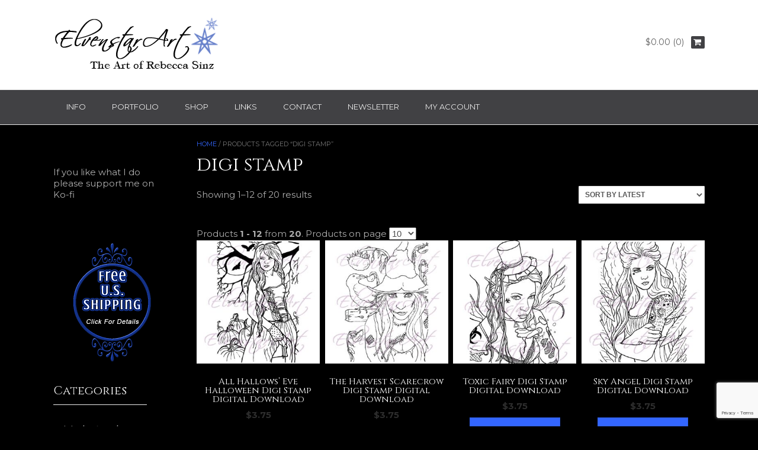

--- FILE ---
content_type: text/html; charset=UTF-8
request_url: https://www.elvenstarart.com/product-tag/digi-stamp
body_size: 33364
content:
<!DOCTYPE html><!-- Dustland Express Premium -->
<html dir="ltr" lang="en-US" prefix="og: https://ogp.me/ns#">
<head>
<meta charset="UTF-8">
<meta name="viewport" content="width=device-width, initial-scale=1">
<link rel="profile" href="https://gmpg.org/xfn/11">
<link rel="pingback" href="https://www.elvenstarart.com/xmlrpc.php">

<title>digi stamp | ElvenstarArt</title>

		<!-- All in One SEO 4.9.3 - aioseo.com -->
	<meta name="robots" content="max-image-preview:large" />
	<meta name="google-site-verification" content="rAvSRURiAG4MHlORRVnPPsqIZGyWzmkT2fSiWjJd3jY" />
	<meta name="msvalidate.01" content="168B5EDD2CC444C6BD0B75B75C29AA36" />
	<meta name="p:domain_verify" content="873cd1f50506b02a337d6b82ffc55820" />
	<link rel="canonical" href="https://www.elvenstarart.com/product-tag/digi-stamp" />
	<link rel="next" href="https://www.elvenstarart.com/product-tag/digi-stamp/page/2" />
	<meta name="generator" content="All in One SEO (AIOSEO) 4.9.3" />
		<script type="application/ld+json" class="aioseo-schema">
			{"@context":"https:\/\/schema.org","@graph":[{"@type":"BreadcrumbList","@id":"https:\/\/www.elvenstarart.com\/product-tag\/digi-stamp#breadcrumblist","itemListElement":[{"@type":"ListItem","@id":"https:\/\/www.elvenstarart.com#listItem","position":1,"name":"Home","item":"https:\/\/www.elvenstarart.com","nextItem":{"@type":"ListItem","@id":"https:\/\/www.elvenstarart.com\/shop#listItem","name":"Shop"}},{"@type":"ListItem","@id":"https:\/\/www.elvenstarart.com\/shop#listItem","position":2,"name":"Shop","item":"https:\/\/www.elvenstarart.com\/shop","nextItem":{"@type":"ListItem","@id":"https:\/\/www.elvenstarart.com\/product-tag\/digi-stamp#listItem","name":"digi stamp"},"previousItem":{"@type":"ListItem","@id":"https:\/\/www.elvenstarart.com#listItem","name":"Home"}},{"@type":"ListItem","@id":"https:\/\/www.elvenstarart.com\/product-tag\/digi-stamp#listItem","position":3,"name":"digi stamp","previousItem":{"@type":"ListItem","@id":"https:\/\/www.elvenstarart.com\/shop#listItem","name":"Shop"}}]},{"@type":"CollectionPage","@id":"https:\/\/www.elvenstarart.com\/product-tag\/digi-stamp#collectionpage","url":"https:\/\/www.elvenstarart.com\/product-tag\/digi-stamp","name":"digi stamp | ElvenstarArt","inLanguage":"en-US","isPartOf":{"@id":"https:\/\/www.elvenstarart.com\/#website"},"breadcrumb":{"@id":"https:\/\/www.elvenstarart.com\/product-tag\/digi-stamp#breadcrumblist"}},{"@type":"Person","@id":"https:\/\/www.elvenstarart.com\/#person","name":"Rebecca Sinz","image":{"@type":"ImageObject","@id":"https:\/\/www.elvenstarart.com\/product-tag\/digi-stamp#personImage","url":"https:\/\/secure.gravatar.com\/avatar\/1d89e7f4ac34fb4a787d541f9170ee7f237eccef3cd21f6d2040bc5f215bd078?s=96&d=mm&r=pg","width":96,"height":96,"caption":"Rebecca Sinz"}},{"@type":"WebSite","@id":"https:\/\/www.elvenstarart.com\/#website","url":"https:\/\/www.elvenstarart.com\/","name":"ElvenstarArt","alternateName":"The Art of Rebecca Sinz","description":"The Fantasy, Fairy and Gothic Art of Rebecca Sinz","inLanguage":"en-US","publisher":{"@id":"https:\/\/www.elvenstarart.com\/#person"}}]}
		</script>
		<!-- All in One SEO -->

<meta name="robots" content="noai, noimageai"><link rel='dns-prefetch' href='//www.elvenstarart.com' />
<link rel='dns-prefetch' href='//static.addtoany.com' />
<link rel='dns-prefetch' href='//www.google.com' />
<link rel='dns-prefetch' href='//fonts.googleapis.com' />
<link rel="alternate" type="application/rss+xml" title="ElvenstarArt &raquo; Feed" href="https://www.elvenstarart.com/feed" />
<link rel="alternate" type="application/rss+xml" title="ElvenstarArt &raquo; Comments Feed" href="https://www.elvenstarart.com/comments/feed" />
<link rel="alternate" type="application/rss+xml" title="ElvenstarArt &raquo; digi stamp Tag Feed" href="https://www.elvenstarart.com/product-tag/digi-stamp/feed" />
		<!-- This site uses the Google Analytics by MonsterInsights plugin v9.11.1 - Using Analytics tracking - https://www.monsterinsights.com/ -->
							<script src="//www.googletagmanager.com/gtag/js?id=G-2E9614BC7L"  data-cfasync="false" data-wpfc-render="false" type="text/javascript" async></script>
			<script data-cfasync="false" data-wpfc-render="false" type="text/javascript">
				var mi_version = '9.11.1';
				var mi_track_user = true;
				var mi_no_track_reason = '';
								var MonsterInsightsDefaultLocations = {"page_location":"https:\/\/www.elvenstarart.com\/product-tag\/digi-stamp\/"};
								if ( typeof MonsterInsightsPrivacyGuardFilter === 'function' ) {
					var MonsterInsightsLocations = (typeof MonsterInsightsExcludeQuery === 'object') ? MonsterInsightsPrivacyGuardFilter( MonsterInsightsExcludeQuery ) : MonsterInsightsPrivacyGuardFilter( MonsterInsightsDefaultLocations );
				} else {
					var MonsterInsightsLocations = (typeof MonsterInsightsExcludeQuery === 'object') ? MonsterInsightsExcludeQuery : MonsterInsightsDefaultLocations;
				}

								var disableStrs = [
										'ga-disable-G-2E9614BC7L',
									];

				/* Function to detect opted out users */
				function __gtagTrackerIsOptedOut() {
					for (var index = 0; index < disableStrs.length; index++) {
						if (document.cookie.indexOf(disableStrs[index] + '=true') > -1) {
							return true;
						}
					}

					return false;
				}

				/* Disable tracking if the opt-out cookie exists. */
				if (__gtagTrackerIsOptedOut()) {
					for (var index = 0; index < disableStrs.length; index++) {
						window[disableStrs[index]] = true;
					}
				}

				/* Opt-out function */
				function __gtagTrackerOptout() {
					for (var index = 0; index < disableStrs.length; index++) {
						document.cookie = disableStrs[index] + '=true; expires=Thu, 31 Dec 2099 23:59:59 UTC; path=/';
						window[disableStrs[index]] = true;
					}
				}

				if ('undefined' === typeof gaOptout) {
					function gaOptout() {
						__gtagTrackerOptout();
					}
				}
								window.dataLayer = window.dataLayer || [];

				window.MonsterInsightsDualTracker = {
					helpers: {},
					trackers: {},
				};
				if (mi_track_user) {
					function __gtagDataLayer() {
						dataLayer.push(arguments);
					}

					function __gtagTracker(type, name, parameters) {
						if (!parameters) {
							parameters = {};
						}

						if (parameters.send_to) {
							__gtagDataLayer.apply(null, arguments);
							return;
						}

						if (type === 'event') {
														parameters.send_to = monsterinsights_frontend.v4_id;
							var hookName = name;
							if (typeof parameters['event_category'] !== 'undefined') {
								hookName = parameters['event_category'] + ':' + name;
							}

							if (typeof MonsterInsightsDualTracker.trackers[hookName] !== 'undefined') {
								MonsterInsightsDualTracker.trackers[hookName](parameters);
							} else {
								__gtagDataLayer('event', name, parameters);
							}
							
						} else {
							__gtagDataLayer.apply(null, arguments);
						}
					}

					__gtagTracker('js', new Date());
					__gtagTracker('set', {
						'developer_id.dZGIzZG': true,
											});
					if ( MonsterInsightsLocations.page_location ) {
						__gtagTracker('set', MonsterInsightsLocations);
					}
										__gtagTracker('config', 'G-2E9614BC7L', {"forceSSL":"true"} );
										window.gtag = __gtagTracker;										(function () {
						/* https://developers.google.com/analytics/devguides/collection/analyticsjs/ */
						/* ga and __gaTracker compatibility shim. */
						var noopfn = function () {
							return null;
						};
						var newtracker = function () {
							return new Tracker();
						};
						var Tracker = function () {
							return null;
						};
						var p = Tracker.prototype;
						p.get = noopfn;
						p.set = noopfn;
						p.send = function () {
							var args = Array.prototype.slice.call(arguments);
							args.unshift('send');
							__gaTracker.apply(null, args);
						};
						var __gaTracker = function () {
							var len = arguments.length;
							if (len === 0) {
								return;
							}
							var f = arguments[len - 1];
							if (typeof f !== 'object' || f === null || typeof f.hitCallback !== 'function') {
								if ('send' === arguments[0]) {
									var hitConverted, hitObject = false, action;
									if ('event' === arguments[1]) {
										if ('undefined' !== typeof arguments[3]) {
											hitObject = {
												'eventAction': arguments[3],
												'eventCategory': arguments[2],
												'eventLabel': arguments[4],
												'value': arguments[5] ? arguments[5] : 1,
											}
										}
									}
									if ('pageview' === arguments[1]) {
										if ('undefined' !== typeof arguments[2]) {
											hitObject = {
												'eventAction': 'page_view',
												'page_path': arguments[2],
											}
										}
									}
									if (typeof arguments[2] === 'object') {
										hitObject = arguments[2];
									}
									if (typeof arguments[5] === 'object') {
										Object.assign(hitObject, arguments[5]);
									}
									if ('undefined' !== typeof arguments[1].hitType) {
										hitObject = arguments[1];
										if ('pageview' === hitObject.hitType) {
											hitObject.eventAction = 'page_view';
										}
									}
									if (hitObject) {
										action = 'timing' === arguments[1].hitType ? 'timing_complete' : hitObject.eventAction;
										hitConverted = mapArgs(hitObject);
										__gtagTracker('event', action, hitConverted);
									}
								}
								return;
							}

							function mapArgs(args) {
								var arg, hit = {};
								var gaMap = {
									'eventCategory': 'event_category',
									'eventAction': 'event_action',
									'eventLabel': 'event_label',
									'eventValue': 'event_value',
									'nonInteraction': 'non_interaction',
									'timingCategory': 'event_category',
									'timingVar': 'name',
									'timingValue': 'value',
									'timingLabel': 'event_label',
									'page': 'page_path',
									'location': 'page_location',
									'title': 'page_title',
									'referrer' : 'page_referrer',
								};
								for (arg in args) {
																		if (!(!args.hasOwnProperty(arg) || !gaMap.hasOwnProperty(arg))) {
										hit[gaMap[arg]] = args[arg];
									} else {
										hit[arg] = args[arg];
									}
								}
								return hit;
							}

							try {
								f.hitCallback();
							} catch (ex) {
							}
						};
						__gaTracker.create = newtracker;
						__gaTracker.getByName = newtracker;
						__gaTracker.getAll = function () {
							return [];
						};
						__gaTracker.remove = noopfn;
						__gaTracker.loaded = true;
						window['__gaTracker'] = __gaTracker;
					})();
									} else {
										console.log("");
					(function () {
						function __gtagTracker() {
							return null;
						}

						window['__gtagTracker'] = __gtagTracker;
						window['gtag'] = __gtagTracker;
					})();
									}
			</script>
							<!-- / Google Analytics by MonsterInsights -->
		<style id='wp-img-auto-sizes-contain-inline-css' type='text/css'>
img:is([sizes=auto i],[sizes^="auto," i]){contain-intrinsic-size:3000px 1500px}
/*# sourceURL=wp-img-auto-sizes-contain-inline-css */
</style>

<link rel='stylesheet' id='sbi_styles-css' href='https://www.elvenstarart.com/wp-content/plugins/instagram-feed/css/sbi-styles.min.css?ver=6.10.0' type='text/css' media='all' />
<style id='wp-emoji-styles-inline-css' type='text/css'>

	img.wp-smiley, img.emoji {
		display: inline !important;
		border: none !important;
		box-shadow: none !important;
		height: 1em !important;
		width: 1em !important;
		margin: 0 0.07em !important;
		vertical-align: -0.1em !important;
		background: none !important;
		padding: 0 !important;
	}
/*# sourceURL=wp-emoji-styles-inline-css */
</style>
<link rel='stylesheet' id='wp-block-library-css' href='https://www.elvenstarart.com/wp-includes/css/dist/block-library/style.min.css?ver=e1b9a61fb3a7a66023d0757c1c2eb024' type='text/css' media='all' />
<style id='global-styles-inline-css' type='text/css'>
:root{--wp--preset--aspect-ratio--square: 1;--wp--preset--aspect-ratio--4-3: 4/3;--wp--preset--aspect-ratio--3-4: 3/4;--wp--preset--aspect-ratio--3-2: 3/2;--wp--preset--aspect-ratio--2-3: 2/3;--wp--preset--aspect-ratio--16-9: 16/9;--wp--preset--aspect-ratio--9-16: 9/16;--wp--preset--color--black: #000000;--wp--preset--color--cyan-bluish-gray: #abb8c3;--wp--preset--color--white: #ffffff;--wp--preset--color--pale-pink: #f78da7;--wp--preset--color--vivid-red: #cf2e2e;--wp--preset--color--luminous-vivid-orange: #ff6900;--wp--preset--color--luminous-vivid-amber: #fcb900;--wp--preset--color--light-green-cyan: #7bdcb5;--wp--preset--color--vivid-green-cyan: #00d084;--wp--preset--color--pale-cyan-blue: #8ed1fc;--wp--preset--color--vivid-cyan-blue: #0693e3;--wp--preset--color--vivid-purple: #9b51e0;--wp--preset--gradient--vivid-cyan-blue-to-vivid-purple: linear-gradient(135deg,rgb(6,147,227) 0%,rgb(155,81,224) 100%);--wp--preset--gradient--light-green-cyan-to-vivid-green-cyan: linear-gradient(135deg,rgb(122,220,180) 0%,rgb(0,208,130) 100%);--wp--preset--gradient--luminous-vivid-amber-to-luminous-vivid-orange: linear-gradient(135deg,rgb(252,185,0) 0%,rgb(255,105,0) 100%);--wp--preset--gradient--luminous-vivid-orange-to-vivid-red: linear-gradient(135deg,rgb(255,105,0) 0%,rgb(207,46,46) 100%);--wp--preset--gradient--very-light-gray-to-cyan-bluish-gray: linear-gradient(135deg,rgb(238,238,238) 0%,rgb(169,184,195) 100%);--wp--preset--gradient--cool-to-warm-spectrum: linear-gradient(135deg,rgb(74,234,220) 0%,rgb(151,120,209) 20%,rgb(207,42,186) 40%,rgb(238,44,130) 60%,rgb(251,105,98) 80%,rgb(254,248,76) 100%);--wp--preset--gradient--blush-light-purple: linear-gradient(135deg,rgb(255,206,236) 0%,rgb(152,150,240) 100%);--wp--preset--gradient--blush-bordeaux: linear-gradient(135deg,rgb(254,205,165) 0%,rgb(254,45,45) 50%,rgb(107,0,62) 100%);--wp--preset--gradient--luminous-dusk: linear-gradient(135deg,rgb(255,203,112) 0%,rgb(199,81,192) 50%,rgb(65,88,208) 100%);--wp--preset--gradient--pale-ocean: linear-gradient(135deg,rgb(255,245,203) 0%,rgb(182,227,212) 50%,rgb(51,167,181) 100%);--wp--preset--gradient--electric-grass: linear-gradient(135deg,rgb(202,248,128) 0%,rgb(113,206,126) 100%);--wp--preset--gradient--midnight: linear-gradient(135deg,rgb(2,3,129) 0%,rgb(40,116,252) 100%);--wp--preset--font-size--small: 13px;--wp--preset--font-size--medium: 20px;--wp--preset--font-size--large: 36px;--wp--preset--font-size--x-large: 42px;--wp--preset--spacing--20: 0.44rem;--wp--preset--spacing--30: 0.67rem;--wp--preset--spacing--40: 1rem;--wp--preset--spacing--50: 1.5rem;--wp--preset--spacing--60: 2.25rem;--wp--preset--spacing--70: 3.38rem;--wp--preset--spacing--80: 5.06rem;--wp--preset--shadow--natural: 6px 6px 9px rgba(0, 0, 0, 0.2);--wp--preset--shadow--deep: 12px 12px 50px rgba(0, 0, 0, 0.4);--wp--preset--shadow--sharp: 6px 6px 0px rgba(0, 0, 0, 0.2);--wp--preset--shadow--outlined: 6px 6px 0px -3px rgb(255, 255, 255), 6px 6px rgb(0, 0, 0);--wp--preset--shadow--crisp: 6px 6px 0px rgb(0, 0, 0);}:where(.is-layout-flex){gap: 0.5em;}:where(.is-layout-grid){gap: 0.5em;}body .is-layout-flex{display: flex;}.is-layout-flex{flex-wrap: wrap;align-items: center;}.is-layout-flex > :is(*, div){margin: 0;}body .is-layout-grid{display: grid;}.is-layout-grid > :is(*, div){margin: 0;}:where(.wp-block-columns.is-layout-flex){gap: 2em;}:where(.wp-block-columns.is-layout-grid){gap: 2em;}:where(.wp-block-post-template.is-layout-flex){gap: 1.25em;}:where(.wp-block-post-template.is-layout-grid){gap: 1.25em;}.has-black-color{color: var(--wp--preset--color--black) !important;}.has-cyan-bluish-gray-color{color: var(--wp--preset--color--cyan-bluish-gray) !important;}.has-white-color{color: var(--wp--preset--color--white) !important;}.has-pale-pink-color{color: var(--wp--preset--color--pale-pink) !important;}.has-vivid-red-color{color: var(--wp--preset--color--vivid-red) !important;}.has-luminous-vivid-orange-color{color: var(--wp--preset--color--luminous-vivid-orange) !important;}.has-luminous-vivid-amber-color{color: var(--wp--preset--color--luminous-vivid-amber) !important;}.has-light-green-cyan-color{color: var(--wp--preset--color--light-green-cyan) !important;}.has-vivid-green-cyan-color{color: var(--wp--preset--color--vivid-green-cyan) !important;}.has-pale-cyan-blue-color{color: var(--wp--preset--color--pale-cyan-blue) !important;}.has-vivid-cyan-blue-color{color: var(--wp--preset--color--vivid-cyan-blue) !important;}.has-vivid-purple-color{color: var(--wp--preset--color--vivid-purple) !important;}.has-black-background-color{background-color: var(--wp--preset--color--black) !important;}.has-cyan-bluish-gray-background-color{background-color: var(--wp--preset--color--cyan-bluish-gray) !important;}.has-white-background-color{background-color: var(--wp--preset--color--white) !important;}.has-pale-pink-background-color{background-color: var(--wp--preset--color--pale-pink) !important;}.has-vivid-red-background-color{background-color: var(--wp--preset--color--vivid-red) !important;}.has-luminous-vivid-orange-background-color{background-color: var(--wp--preset--color--luminous-vivid-orange) !important;}.has-luminous-vivid-amber-background-color{background-color: var(--wp--preset--color--luminous-vivid-amber) !important;}.has-light-green-cyan-background-color{background-color: var(--wp--preset--color--light-green-cyan) !important;}.has-vivid-green-cyan-background-color{background-color: var(--wp--preset--color--vivid-green-cyan) !important;}.has-pale-cyan-blue-background-color{background-color: var(--wp--preset--color--pale-cyan-blue) !important;}.has-vivid-cyan-blue-background-color{background-color: var(--wp--preset--color--vivid-cyan-blue) !important;}.has-vivid-purple-background-color{background-color: var(--wp--preset--color--vivid-purple) !important;}.has-black-border-color{border-color: var(--wp--preset--color--black) !important;}.has-cyan-bluish-gray-border-color{border-color: var(--wp--preset--color--cyan-bluish-gray) !important;}.has-white-border-color{border-color: var(--wp--preset--color--white) !important;}.has-pale-pink-border-color{border-color: var(--wp--preset--color--pale-pink) !important;}.has-vivid-red-border-color{border-color: var(--wp--preset--color--vivid-red) !important;}.has-luminous-vivid-orange-border-color{border-color: var(--wp--preset--color--luminous-vivid-orange) !important;}.has-luminous-vivid-amber-border-color{border-color: var(--wp--preset--color--luminous-vivid-amber) !important;}.has-light-green-cyan-border-color{border-color: var(--wp--preset--color--light-green-cyan) !important;}.has-vivid-green-cyan-border-color{border-color: var(--wp--preset--color--vivid-green-cyan) !important;}.has-pale-cyan-blue-border-color{border-color: var(--wp--preset--color--pale-cyan-blue) !important;}.has-vivid-cyan-blue-border-color{border-color: var(--wp--preset--color--vivid-cyan-blue) !important;}.has-vivid-purple-border-color{border-color: var(--wp--preset--color--vivid-purple) !important;}.has-vivid-cyan-blue-to-vivid-purple-gradient-background{background: var(--wp--preset--gradient--vivid-cyan-blue-to-vivid-purple) !important;}.has-light-green-cyan-to-vivid-green-cyan-gradient-background{background: var(--wp--preset--gradient--light-green-cyan-to-vivid-green-cyan) !important;}.has-luminous-vivid-amber-to-luminous-vivid-orange-gradient-background{background: var(--wp--preset--gradient--luminous-vivid-amber-to-luminous-vivid-orange) !important;}.has-luminous-vivid-orange-to-vivid-red-gradient-background{background: var(--wp--preset--gradient--luminous-vivid-orange-to-vivid-red) !important;}.has-very-light-gray-to-cyan-bluish-gray-gradient-background{background: var(--wp--preset--gradient--very-light-gray-to-cyan-bluish-gray) !important;}.has-cool-to-warm-spectrum-gradient-background{background: var(--wp--preset--gradient--cool-to-warm-spectrum) !important;}.has-blush-light-purple-gradient-background{background: var(--wp--preset--gradient--blush-light-purple) !important;}.has-blush-bordeaux-gradient-background{background: var(--wp--preset--gradient--blush-bordeaux) !important;}.has-luminous-dusk-gradient-background{background: var(--wp--preset--gradient--luminous-dusk) !important;}.has-pale-ocean-gradient-background{background: var(--wp--preset--gradient--pale-ocean) !important;}.has-electric-grass-gradient-background{background: var(--wp--preset--gradient--electric-grass) !important;}.has-midnight-gradient-background{background: var(--wp--preset--gradient--midnight) !important;}.has-small-font-size{font-size: var(--wp--preset--font-size--small) !important;}.has-medium-font-size{font-size: var(--wp--preset--font-size--medium) !important;}.has-large-font-size{font-size: var(--wp--preset--font-size--large) !important;}.has-x-large-font-size{font-size: var(--wp--preset--font-size--x-large) !important;}
/*# sourceURL=global-styles-inline-css */
</style>

<style id='classic-theme-styles-inline-css' type='text/css'>
/*! This file is auto-generated */
.wp-block-button__link{color:#fff;background-color:#32373c;border-radius:9999px;box-shadow:none;text-decoration:none;padding:calc(.667em + 2px) calc(1.333em + 2px);font-size:1.125em}.wp-block-file__button{background:#32373c;color:#fff;text-decoration:none}
/*# sourceURL=/wp-includes/css/classic-themes.min.css */
</style>
<link rel='stylesheet' id='contact-form-7-css' href='https://www.elvenstarart.com/wp-content/plugins/contact-form-7/includes/css/styles.css?ver=6.1.4' type='text/css' media='all' />
<link rel='stylesheet' id='bwg_fonts-css' href='https://www.elvenstarart.com/wp-content/plugins/photo-gallery/css/bwg-fonts/fonts.css?ver=0.0.1' type='text/css' media='all' />
<link rel='stylesheet' id='sumoselect-css' href='https://www.elvenstarart.com/wp-content/plugins/photo-gallery/css/sumoselect.min.css?ver=3.4.6' type='text/css' media='all' />
<link rel='stylesheet' id='mCustomScrollbar-css' href='https://www.elvenstarart.com/wp-content/plugins/photo-gallery/css/jquery.mCustomScrollbar.min.css?ver=3.1.5' type='text/css' media='all' />
<link rel='stylesheet' id='bwg_googlefonts-css' href='https://fonts.googleapis.com/css?family=Montserrat|Cinzel|Ubuntu|Modern+Antiqua|Varela&#038;subset=greek,latin,greek-ext,vietnamese,cyrillic-ext,latin-ext,cyrillic' type='text/css' media='all' />
<link rel='stylesheet' id='bwg_frontend-css' href='https://www.elvenstarart.com/wp-content/plugins/photo-gallery/css/styles.min.css?ver=2.8.15' type='text/css' media='all' />
<link rel='stylesheet' id='responsive-lightbox-prettyphoto-css' href='https://www.elvenstarart.com/wp-content/plugins/responsive-lightbox/assets/prettyphoto/prettyPhoto.min.css?ver=3.1.6' type='text/css' media='all' />
<link rel='stylesheet' id='sow-headline-default-15d45a23fd0e-css' href='https://www.elvenstarart.com/wp-content/uploads/siteorigin-widgets/sow-headline-default-15d45a23fd0e.css?ver=e1b9a61fb3a7a66023d0757c1c2eb024' type='text/css' media='all' />
<link rel='stylesheet' id='sow-button-base-css' href='https://www.elvenstarart.com/wp-content/plugins/so-widgets-bundle/widgets/button/css/style.css?ver=1.70.4' type='text/css' media='all' />
<link rel='stylesheet' id='sow-button-atom-43f5bb48a867-css' href='https://www.elvenstarart.com/wp-content/uploads/siteorigin-widgets/sow-button-atom-43f5bb48a867.css?ver=e1b9a61fb3a7a66023d0757c1c2eb024' type='text/css' media='all' />
<link rel='stylesheet' id='sow-button-atom-9053124210d7-css' href='https://www.elvenstarart.com/wp-content/uploads/siteorigin-widgets/sow-button-atom-9053124210d7.css?ver=e1b9a61fb3a7a66023d0757c1c2eb024' type='text/css' media='all' />
<link rel='stylesheet' id='sow-google-font-cinzel-css' href='https://fonts.googleapis.com/css?family=Cinzel%3A400&#038;ver=6.9' type='text/css' media='all' />
<link rel='stylesheet' id='sow-button-atom-395484526501-css' href='https://www.elvenstarart.com/wp-content/uploads/siteorigin-widgets/sow-button-atom-395484526501.css?ver=e1b9a61fb3a7a66023d0757c1c2eb024' type='text/css' media='all' />
<link rel='stylesheet' id='sow-headline-default-7e586cdacff0-css' href='https://www.elvenstarart.com/wp-content/uploads/siteorigin-widgets/sow-headline-default-7e586cdacff0.css?ver=e1b9a61fb3a7a66023d0757c1c2eb024' type='text/css' media='all' />
<link rel='stylesheet' id='woocommerce-layout-css' href='https://www.elvenstarart.com/wp-content/plugins/woocommerce/assets/css/woocommerce-layout.css?ver=10.4.3' type='text/css' media='all' />
<link rel='stylesheet' id='woocommerce-smallscreen-css' href='https://www.elvenstarart.com/wp-content/plugins/woocommerce/assets/css/woocommerce-smallscreen.css?ver=10.4.3' type='text/css' media='only screen and (max-width: 768px)' />
<link rel='stylesheet' id='woocommerce-general-css' href='https://www.elvenstarart.com/wp-content/plugins/woocommerce/assets/css/woocommerce.css?ver=10.4.3' type='text/css' media='all' />
<style id='woocommerce-inline-inline-css' type='text/css'>
.woocommerce form .form-row .required { visibility: visible; }
/*# sourceURL=woocommerce-inline-inline-css */
</style>
<link rel='stylesheet' id='aws-style-css' href='https://www.elvenstarart.com/wp-content/plugins/advanced-woo-search/assets/css/common.min.css?ver=3.52' type='text/css' media='all' />
<link rel='stylesheet' id='customizer_dustlandexpress_theme_fonts-css' href='//fonts.googleapis.com/css?family=Modern+Antiqua%3Aregular%7CMontserrat%3Aregular%2C700%7CCinzel%3Aregular%2C700%26subset%3Dlatin%2C' type='text/css' media='screen' />
<link rel='stylesheet' id='dustlandexpress-google-body-font-default-css' href='//fonts.googleapis.com/css?family=Ubuntu%3A300%2C400%2C500%2C700%2C300italic%2C400italic%2C500italic%2C700italic&#038;ver=10.1.3' type='text/css' media='all' />
<link rel='stylesheet' id='dustlandexpress-google-heading-font-default-css' href='//fonts.googleapis.com/css?family=Roboto%3A500%2C400italic%2C700italic%2C300%2C700%2C500italic%2C300italic%2C400&#038;ver=10.1.3' type='text/css' media='all' />
<link rel='stylesheet' id='dustlandexpress-font-awesome-css' href='https://www.elvenstarart.com/wp-content/themes/dustland-express/includes/font-awesome/css/font-awesome.css?ver=4.7.0' type='text/css' media='all' />
<link rel='stylesheet' id='dustlandexpress-style-css' href='https://www.elvenstarart.com/wp-content/themes/dustland-express/style.css?ver=10.1.3' type='text/css' media='all' />
<link rel='stylesheet' id='dustlandexpress-woocommerce-style-css' href='https://www.elvenstarart.com/wp-content/themes/dustland-express/templates/css/dustlandexpress-woocommerce-style.css?ver=10.1.3' type='text/css' media='all' />
<link rel='stylesheet' id='dustlandexpress-header-style-css' href='https://www.elvenstarart.com/wp-content/themes/dustland-express/templates/css/dustlandexpress-header-standard.css?ver=10.1.3' type='text/css' media='all' />
<link rel='stylesheet' id='flick-css' href='https://www.elvenstarart.com/wp-content/plugins/mailchimp/assets/css/flick/flick.css?ver=2.0.1' type='text/css' media='all' />
<link rel='stylesheet' id='mailchimp_sf_main_css-css' href='https://www.elvenstarart.com/wp-content/plugins/mailchimp/assets/css/frontend.css?ver=2.0.1' type='text/css' media='all' />
<link rel='stylesheet' id='addtoany-css' href='https://www.elvenstarart.com/wp-content/plugins/add-to-any/addtoany.min.css?ver=1.16' type='text/css' media='all' />
<style id='addtoany-inline-css' type='text/css'>
@media screen and (max-width:980px){
.a2a_floating_style.a2a_vertical_style{display:none;}
}
/*# sourceURL=addtoany-inline-css */
</style>
<script type="text/javascript" src="https://www.elvenstarart.com/wp-content/plugins/google-analytics-for-wordpress/assets/js/frontend-gtag.min.js?ver=9.11.1" id="monsterinsights-frontend-script-js" async="async" data-wp-strategy="async"></script>
<script data-cfasync="false" data-wpfc-render="false" type="text/javascript" id='monsterinsights-frontend-script-js-extra'>/* <![CDATA[ */
var monsterinsights_frontend = {"js_events_tracking":"true","download_extensions":"doc,pdf,ppt,zip,xls,docx,pptx,xlsx","inbound_paths":"[]","home_url":"https:\/\/www.elvenstarart.com","hash_tracking":"false","v4_id":"G-2E9614BC7L"};/* ]]> */
</script>
<script type="text/javascript" id="addtoany-core-js-before">
/* <![CDATA[ */
window.a2a_config=window.a2a_config||{};a2a_config.callbacks=[];a2a_config.overlays=[];a2a_config.templates={};
a2a_config.callbacks.push({ready:function(){document.querySelectorAll(".a2a_s_undefined").forEach(function(emptyIcon){emptyIcon.parentElement.style.display="none";})}});

//# sourceURL=addtoany-core-js-before
/* ]]> */
</script>
<script type="text/javascript" defer src="https://static.addtoany.com/menu/page.js" id="addtoany-core-js"></script>
<script type="text/javascript" src="https://www.elvenstarart.com/wp-includes/js/jquery/jquery.min.js?ver=3.7.1" id="jquery-core-js"></script>
<script type="text/javascript" src="https://www.elvenstarart.com/wp-includes/js/jquery/jquery-migrate.min.js?ver=3.4.1" id="jquery-migrate-js"></script>
<script type="text/javascript" defer src="https://www.elvenstarart.com/wp-content/plugins/add-to-any/addtoany.min.js?ver=1.1" id="addtoany-jquery-js"></script>
<script type="text/javascript" src="https://www.elvenstarart.com/wp-content/plugins/photo-gallery/js/jquery.sumoselect.min.js?ver=3.4.6" id="sumoselect-js"></script>
<script type="text/javascript" src="https://www.elvenstarart.com/wp-content/plugins/photo-gallery/js/tocca.min.js?ver=2.0.9" id="bwg_mobile-js"></script>
<script type="text/javascript" src="https://www.elvenstarart.com/wp-content/plugins/photo-gallery/js/jquery.mCustomScrollbar.concat.min.js?ver=3.1.5" id="mCustomScrollbar-js"></script>
<script type="text/javascript" src="https://www.elvenstarart.com/wp-content/plugins/photo-gallery/js/jquery.fullscreen.min.js?ver=0.6.0" id="jquery-fullscreen-js"></script>
<script type="text/javascript" id="bwg_frontend-js-extra">
/* <![CDATA[ */
var bwg_objectsL10n = {"bwg_field_required":"field is required.","bwg_mail_validation":"This is not a valid email address.","bwg_search_result":"There are no images matching your search.","bwg_select_tag":"Select Tag","bwg_order_by":"Order By","bwg_search":"Search","bwg_show_ecommerce":"Show Ecommerce","bwg_hide_ecommerce":"Hide Ecommerce","bwg_show_comments":"Show Comments","bwg_hide_comments":"Hide Comments","bwg_restore":"Restore","bwg_maximize":"Maximize","bwg_fullscreen":"Fullscreen","bwg_exit_fullscreen":"Exit Fullscreen","bwg_search_tag":"SEARCH...","bwg_tag_no_match":"No tags found","bwg_all_tags_selected":"All tags selected","bwg_tags_selected":"tags selected","play":"Play","pause":"Pause","is_pro":"1","bwg_play":"Play","bwg_pause":"Pause","bwg_hide_info":"Hide info","bwg_show_info":"Show info","bwg_hide_rating":"Hide rating","bwg_show_rating":"Show rating","ok":"Ok","cancel":"Cancel","select_all":"Select all","lazy_load":"0","lazy_loader":"https://www.elvenstarart.com/wp-content/plugins/photo-gallery/images/ajax_loader.png","front_ajax":"0","bwg_tag_see_all":"see all tags","bwg_tag_see_less":"see less tags"};
//# sourceURL=bwg_frontend-js-extra
/* ]]> */
</script>
<script type="text/javascript" src="https://www.elvenstarart.com/wp-content/plugins/photo-gallery/js/scripts.min.js?ver=2.8.15" id="bwg_frontend-js"></script>
<script type="text/javascript" src="https://www.elvenstarart.com/wp-content/plugins/recaptcha-woo/js/rcfwc.js?ver=1.0" id="rcfwc-js-js" defer="defer" data-wp-strategy="defer"></script>
<script type="text/javascript" src="https://www.google.com/recaptcha/api.js?hl=en_US" id="recaptcha-js" defer="defer" data-wp-strategy="defer"></script>
<script type="text/javascript" src="https://www.elvenstarart.com/wp-content/plugins/responsive-lightbox/assets/prettyphoto/jquery.prettyPhoto.min.js?ver=3.1.6" id="responsive-lightbox-prettyphoto-js"></script>
<script type="text/javascript" src="https://www.elvenstarart.com/wp-includes/js/underscore.min.js?ver=1.13.7" id="underscore-js"></script>
<script type="text/javascript" src="https://www.elvenstarart.com/wp-content/plugins/responsive-lightbox/assets/infinitescroll/infinite-scroll.pkgd.min.js?ver=4.0.1" id="responsive-lightbox-infinite-scroll-js"></script>
<script type="text/javascript" src="https://www.elvenstarart.com/wp-content/plugins/responsive-lightbox/assets/dompurify/purify.min.js?ver=3.3.1" id="dompurify-js"></script>
<script type="text/javascript" id="responsive-lightbox-sanitizer-js-before">
/* <![CDATA[ */
window.RLG = window.RLG || {}; window.RLG.sanitizeAllowedHosts = ["youtube.com","www.youtube.com","youtu.be","vimeo.com","player.vimeo.com"];
//# sourceURL=responsive-lightbox-sanitizer-js-before
/* ]]> */
</script>
<script type="text/javascript" src="https://www.elvenstarart.com/wp-content/plugins/responsive-lightbox/js/sanitizer.js?ver=2.7.0" id="responsive-lightbox-sanitizer-js"></script>
<script type="text/javascript" id="responsive-lightbox-js-before">
/* <![CDATA[ */
var rlArgs = {"script":"prettyphoto","selector":"lightbox","customEvents":"","activeGalleries":true,"animationSpeed":"normal","slideshow":false,"slideshowDelay":5000,"slideshowAutoplay":false,"opacity":"0.75","showTitle":true,"allowResize":true,"allowExpand":true,"width":1080,"height":720,"separator":"\/","theme":"pp_default","horizontalPadding":20,"hideFlash":false,"wmode":"opaque","videoAutoplay":false,"modal":false,"deeplinking":false,"overlayGallery":true,"keyboardShortcuts":true,"social":false,"woocommerce_gallery":true,"ajaxurl":"https:\/\/www.elvenstarart.com\/wp-admin\/admin-ajax.php","nonce":"a3342176f3","preview":false,"postId":4225,"scriptExtension":false};

//# sourceURL=responsive-lightbox-js-before
/* ]]> */
</script>
<script type="text/javascript" src="https://www.elvenstarart.com/wp-content/plugins/responsive-lightbox/js/front.js?ver=2.7.0" id="responsive-lightbox-js"></script>
<script type="text/javascript" src="https://www.elvenstarart.com/wp-content/plugins/woocommerce/assets/js/jquery-blockui/jquery.blockUI.min.js?ver=2.7.0-wc.10.4.3" id="wc-jquery-blockui-js" defer="defer" data-wp-strategy="defer"></script>
<script type="text/javascript" id="wc-add-to-cart-js-extra">
/* <![CDATA[ */
var wc_add_to_cart_params = {"ajax_url":"/wp-admin/admin-ajax.php","wc_ajax_url":"/?wc-ajax=%%endpoint%%","i18n_view_cart":"View cart","cart_url":"https://www.elvenstarart.com/cart","is_cart":"","cart_redirect_after_add":"no"};
//# sourceURL=wc-add-to-cart-js-extra
/* ]]> */
</script>
<script type="text/javascript" src="https://www.elvenstarart.com/wp-content/plugins/woocommerce/assets/js/frontend/add-to-cart.min.js?ver=10.4.3" id="wc-add-to-cart-js" defer="defer" data-wp-strategy="defer"></script>
<script type="text/javascript" src="https://www.elvenstarart.com/wp-content/plugins/woocommerce/assets/js/js-cookie/js.cookie.min.js?ver=2.1.4-wc.10.4.3" id="wc-js-cookie-js" defer="defer" data-wp-strategy="defer"></script>
<script type="text/javascript" id="woocommerce-js-extra">
/* <![CDATA[ */
var woocommerce_params = {"ajax_url":"/wp-admin/admin-ajax.php","wc_ajax_url":"/?wc-ajax=%%endpoint%%","i18n_password_show":"Show password","i18n_password_hide":"Hide password"};
//# sourceURL=woocommerce-js-extra
/* ]]> */
</script>
<script type="text/javascript" src="https://www.elvenstarart.com/wp-content/plugins/woocommerce/assets/js/frontend/woocommerce.min.js?ver=10.4.3" id="woocommerce-js" defer="defer" data-wp-strategy="defer"></script>
<script type="text/javascript" id="WCPAY_ASSETS-js-extra">
/* <![CDATA[ */
var wcpayAssets = {"url":"https://www.elvenstarart.com/wp-content/plugins/woocommerce-payments/dist/"};
//# sourceURL=WCPAY_ASSETS-js-extra
/* ]]> */
</script>
<link rel="https://api.w.org/" href="https://www.elvenstarart.com/wp-json/" /><link rel="alternate" title="JSON" type="application/json" href="https://www.elvenstarart.com/wp-json/wp/v2/product_tag/1005" />	<noscript><style>.woocommerce-product-gallery{ opacity: 1 !important; }</style></noscript>
	<style type="text/css" id="custom-background-css">
body.custom-background { background-color: #000000; }
</style>
	
<!-- Begin Custom CSS -->
<style type="text/css" id="kaira-custom-css">
.woocommerce #container,
                .woocommerce-page #container,
                .content-area{width:80%;}.widget-area{width:20%;}a,
                .search-btn,
                .site-title a,
                .error-404.not-found .page-header .page-title span,
                .search-button .fa-search{color:#3366ff;}#comments .form-submit #submit,
                .search-block .search-submit,
                .no-results-btn,
                button,
                input[type="button"],
                input[type="reset"],
                input[type="submit"],
                .home-slider-prev,
                .home-slider-next,
                .woocommerce ul.products li.product a.add_to_cart_button, .woocommerce-page ul.products li.product a.add_to_cart_button,
                .woocommerce ul.products li.product .onsale, .woocommerce-page ul.products li.product .onsale,
                .woocommerce button.button.alt,
                .woocommerce-page button.button.alt,
                .woocommerce input.button.alt:hover,
                .woocommerce-page #content input.button.alt:hover,
                .woocommerce .cart-collaterals .shipping_calculator .button,
                .woocommerce-page .cart-collaterals .shipping_calculator .button,
                .woocommerce a.button,
                .woocommerce-page a.button,
                .woocommerce input.button,
                .woocommerce-page #content input.button,
                .woocommerce-page input.button,
                .woocommerce #review_form #respond .form-submit input,
                .woocommerce-page #review_form #respond .form-submit input,
                .woocommerce span.onsale,
                .header-cart:hover .header-cart-checkout .fa,
                .main-navigation a:hover,
                .main-navigation li.current-menu-item > a,
                .main-navigation li.current_page_item > a,
                .main-navigation li.current-menu-parent > a,
                .main-navigation li.current_page_parent > a,
                .main-navigation li.current-menu-ancestor > a,
                .main-navigation li.current_page_ancestor > a,
                .main-navigation button,
                .woocommerce-cart .wc-proceed-to-checkout a.checkout-button:hover,
                .wpcf7-submit{background:inherit;background-color:#3366ff;}.header-cart-checkout.cart-has-items .fa-shopping-cart{background-color:#3366ff !important;}.woocommerce ul.products li.product .onsale:after,
                .woocommerce-page ul.products li.product .onsale:after{border-right:4px solid #3366ff;}a:hover,
                .widget-area .widget a:hover,
                .site-footer-widgets a:hover,
                .search-btn:hover,
                .search-button .fa-search:hover,
                .social-icon:hover,
                .woocommerce #content div.product p.price,
                .woocommerce-page #content div.product p.price,
                .woocommerce-page div.product p.price,
                .woocommerce #content div.product span.price,
                .woocommerce div.product span.price,
                .woocommerce-page #content div.product span.price,
                .woocommerce-page div.product span.price,

                .woocommerce #content div.product .woocommerce-tabs ul.tabs li.active,
                .woocommerce div.product .woocommerce-tabs ul.tabs li.active,
                .woocommerce-page #content div.product .woocommerce-tabs ul.tabs li.active,
                .woocommerce-page div.product .woocommerce-tabs ul.tabs li.active{color:#3366ff;}.main-navigation button:hover,
                #comments .form-submit #submit:hover,
                .search-block .search-submit:hover,
                .no-results-btn:hover,
                button,
                input[type="button"],
                input[type="reset"],
                input[type="submit"],
                .home-slider-prev:hover,
                .home-slider-next:hover,
                .woocommerce input.button.alt,
                .woocommerce-page #content input.button.alt,
                .woocommerce .cart-collaterals .shipping_calculator .button,
                .woocommerce-page .cart-collaterals .shipping_calculator .button,
                .woocommerce a.button:hover,
                .woocommerce-page a.button:hover,
                .woocommerce input.button:hover,
                .woocommerce-page #content input.button:hover,
                .woocommerce-page input.button:hover,
                .woocommerce ul.products li.product a.add_to_cart_button:hover, .woocommerce-page ul.products li.product a.add_to_cart_button:hover,
                .woocommerce button.button.alt:hover,
                .woocommerce-page button.button.alt:hover,
                .woocommerce #review_form #respond .form-submit input:hover,
                .woocommerce-page #review_form #respond .form-submit input:hover,
                .woocommerce-cart .wc-proceed-to-checkout a.checkout-button,
                .wpcf7-submit:hover{background:inherit;background-color:#3366ff;}body{font-family:"Montserrat","Helvetica Neue",sans-serif;}body,
                .widget-area .widget a,
                .site-footer-widgets a{color:#adadad;}h1, h2, h3, h4, h5, h6,
                h1 a, h2 a, h3 a, h4 a, h5 a, h6 a,
                .woocommerce table.cart th,
                .woocommerce-page #content table.cart th,
                .woocommerce-page table.cart th,
                .woocommerce input.button.alt,
                .woocommerce-page #content input.button.alt,
                .woocommerce table.cart input,
                .woocommerce-page #content table.cart input,
                .woocommerce-page table.cart input,
                button, input[type="button"],
                input[type="reset"],
                input[type="submit"]{font-family:"Cinzel","Helvetica Neue",sans-serif;}h1, h2, h3, h4, h5, h6,
                h1 a, h2 a, h3 a, h4 a, h5 a, h6 a{color:#ffffff;}.site-title a{font-family:"Modern Antiqua","Helvetica Neue",sans-serif;}.kra-header-layout-standard .site-title,
                .kra-header-layout-centered .site-title{font-size:34px;margin-bottom:0px;}.kra-header-layout-standard .site-header-left,
                .kra-header-layout-centered .site-header-branding{padding:30px 0;}.site-header,
                .kra-header-layout-standard .site-top-bar-left,
                .kra-header-layout-standard .site-top-bar-right,
                .kra-header-layout-centered .site-top-bar-left,
                .kra-header-layout-centered .site-top-bar-right{background-color:#ffffff;}.site-header,
                .kra-header-layout-centered .header-cart-amount{color:#5e5e5e;}.site-top-bar,
                .kra-header-layout-standard .site-top-bar-left,
                .kra-header-layout-standard .site-top-bar-right,
                .kra-header-layout-centered .site-top-bar-left,
                .kra-header-layout-centered .site-top-bar-right{background-color:#dddddd;}.site-top-bar,
                .kra-header-layout-centered .header-cart-amount{color:#3f3f3f;}
</style>
<!-- End Custom CSS -->
    <style type="text/css" media="screen">
            </style>
<link rel="icon" href="https://www.elvenstarart.com/wp-content/uploads/2017/03/cropped-ElvenstarArtID-1-150x150.jpg" sizes="32x32" />
<link rel="icon" href="https://www.elvenstarart.com/wp-content/uploads/2017/03/cropped-ElvenstarArtID-1-300x300.jpg" sizes="192x192" />
<link rel="apple-touch-icon" href="https://www.elvenstarart.com/wp-content/uploads/2017/03/cropped-ElvenstarArtID-1-180x180.jpg" />
<meta name="msapplication-TileImage" content="https://www.elvenstarart.com/wp-content/uploads/2017/03/cropped-ElvenstarArtID-1-300x300.jpg" />
		<style type="text/css" id="wp-custom-css">
			p {
font-size: 15px;
line-height: normal;
}

body,td,th {
	font-size: 15px;
}

.site-footer-widgets .site-container > ul {
    display: block;
}
.site-footer-widgets .site-container > ul > li {
    display: block;
    width: 100%;
}

.woocommerce form .form-row input.input-text,
.woocommerce-page form .form-row input.input-text,
.woocommerce form .form-row textarea.input-text,
.woocommerce-page form .form-row textarea.input-text {
    background-color: #FFF;
    border-radius: 4px;
}

.wp-caption {
color: #fbfbfb;
text-align: center;
}
.wp-caption img {
margin: 0;
padding: 0;
border: 0 none;
}
.wp-caption-text {
	text-align: center;
	background-color: #414144;
	box-shadow: 0 0 0 1px rgba(0, 0, 0, 0.08) inset;
	border-radius: 0 0 3px 3px;
}

.news {
border: 1px dotted #3366ff;
	width: 80%;
	 -moz-border-radius:13px;
	 -webkit-border-radius:13px;
}

.news2 {
	background-color: #3366ff;
	 -moz-border-radius:13px;
	 -webkit-border-radius:13px;
}

.notice {
border: 0px dotted #3366ff;
	width: 90%;
	 -moz-border-radius:13px;
	 -webkit-border-radius:13px;
	background-color: #d9534f;
	color: black;
	font-weight: bold;
	text-align: center;
}

div.wpforms-container-full .wpforms-form input[type=submit], 
div.wpforms-container-full .wpforms-form button[type=submit] {
    background-color: #3366ff; /* background */
    border: 1px solid #ddd; /* border */
    color: #000; font-weight:bold; /* text color */
    font-size: 1em; /* Size of text */
    padding: 10px 15px; /* Distance between text and border */
}		</style>
		<link rel='stylesheet' id='wc-blocks-style-css' href='https://www.elvenstarart.com/wp-content/plugins/woocommerce/assets/client/blocks/wc-blocks.css?ver=wc-10.4.3' type='text/css' media='all' />
<link rel='stylesheet' id='sow-image-default-25da3ed91fe3-css' href='https://www.elvenstarart.com/wp-content/uploads/siteorigin-widgets/sow-image-default-25da3ed91fe3.css?ver=e1b9a61fb3a7a66023d0757c1c2eb024' type='text/css' media='all' />
<link rel='stylesheet' id='siteorigin-panels-front-css' href='https://www.elvenstarart.com/wp-content/plugins/siteorigin-panels/css/front-flex.min.css?ver=2.33.5' type='text/css' media='all' />
<link rel='stylesheet' id='sow-headline-default-7a51d52d7dc5-css' href='https://www.elvenstarart.com/wp-content/uploads/siteorigin-widgets/sow-headline-default-7a51d52d7dc5.css?ver=e1b9a61fb3a7a66023d0757c1c2eb024' type='text/css' media='all' />
<link rel='stylesheet' id='sow-headline-default-4b13be0694be-css' href='https://www.elvenstarart.com/wp-content/uploads/siteorigin-widgets/sow-headline-default-4b13be0694be.css?ver=e1b9a61fb3a7a66023d0757c1c2eb024' type='text/css' media='all' />
<link rel='stylesheet' id='sow-image-grid-default-46e3cddde1e5-css' href='https://www.elvenstarart.com/wp-content/uploads/siteorigin-widgets/sow-image-grid-default-46e3cddde1e5.css?ver=e1b9a61fb3a7a66023d0757c1c2eb024' type='text/css' media='all' />
<link rel='stylesheet' id='sow-button-flat-e861814df13c-css' href='https://www.elvenstarart.com/wp-content/uploads/siteorigin-widgets/sow-button-flat-e861814df13c.css?ver=e1b9a61fb3a7a66023d0757c1c2eb024' type='text/css' media='all' />
<link rel='stylesheet' id='sow-image-default-a258e6bfa2d8-css' href='https://www.elvenstarart.com/wp-content/uploads/siteorigin-widgets/sow-image-default-a258e6bfa2d8.css?ver=e1b9a61fb3a7a66023d0757c1c2eb024' type='text/css' media='all' />
<link rel='stylesheet' id='sow-headline-default-a42c976511f9-css' href='https://www.elvenstarart.com/wp-content/uploads/siteorigin-widgets/sow-headline-default-a42c976511f9.css?ver=e1b9a61fb3a7a66023d0757c1c2eb024' type='text/css' media='all' />
<link rel='stylesheet' id='sow-headline-default-621bfc412fbd-css' href='https://www.elvenstarart.com/wp-content/uploads/siteorigin-widgets/sow-headline-default-621bfc412fbd.css?ver=e1b9a61fb3a7a66023d0757c1c2eb024' type='text/css' media='all' />
<link rel='stylesheet' id='sow-headline-default-1801a775a5f1-css' href='https://www.elvenstarart.com/wp-content/uploads/siteorigin-widgets/sow-headline-default-1801a775a5f1.css?ver=e1b9a61fb3a7a66023d0757c1c2eb024' type='text/css' media='all' />
<link rel='stylesheet' id='sow-button-flat-6362ff5f27b2-css' href='https://www.elvenstarart.com/wp-content/uploads/siteorigin-widgets/sow-button-flat-6362ff5f27b2.css?ver=e1b9a61fb3a7a66023d0757c1c2eb024' type='text/css' media='all' />
</head>
<body data-rsssl=1 class="archive tax-product_tag term-digi-stamp term-1005 custom-background wp-theme-dustland-express theme-dustland-express woocommerce woocommerce-page woocommerce-no-js metaslider-plugin group-blog dustlandexpress-shop-leftsidebar dustlandexpress-shop-archives-leftsidebar dustlandexpress-shop-single-leftsidebar">
<div id="page">

<header id="masthead" class="site-header border-bottom kra-header-layout-standard  kra-header-has-slider" role="banner">
    
            
        

<div class="site-container">
    
    <div class="site-header-left site-header-branding-img">
        
                    <a href="https://www.elvenstarart.com/" class="site-logo-img" title="ElvenstarArt"><img src="https://www.elvenstarart.com/wp-content/uploads/2018/08/ESAlogo4.png" alt="ElvenstarArt" /></a>
                
    </div><!-- .site-branding -->
    
    <div class="site-header-right">
        
                                    <div class="header-cart">
                    <a class="header-cart-contents" href="https://www.elvenstarart.com/cart" title="View your shopping cart">
                        <span class="header-cart-amount">
                            <span class="woocommerce-Price-amount amount"><bdi><span class="woocommerce-Price-currencySymbol">&#036;</span>0.00</bdi></span> (0)                        </span>
                        <span class="header-cart-checkout ">
                            <i class="fa fa-shopping-cart"></i>
                        </span>
                    </a>
                </div>
                            
    </div>
    <div class="clearboth"></div>
    
</div>

<nav id="site-navigation" class="main-navigation  header-stick" role="navigation">
    <span class="header-menu-button"><i class="fa fa-bars"></i><span>Menu</span></span>
    <div id="main-menu" class="main-menu-container">
        <span class="main-menu-close"><i class="fa fa-angle-right"></i><i class="fa fa-angle-left"></i></span>
        <div class="site-container">
            <div class="menu-main-container"><ul id="menu-main" class="menu"><li id="menu-item-63" class="menu-item menu-item-type-post_type menu-item-object-page menu-item-has-children menu-item-63"><a href="https://www.elvenstarart.com/about">Info</a>
<ul class="sub-menu">
	<li id="menu-item-491" class="menu-item menu-item-type-post_type menu-item-object-page menu-item-491"><a href="https://www.elvenstarart.com/about-the-artist">About the Artist</a></li>
	<li id="menu-item-64" class="menu-item menu-item-type-post_type menu-item-object-page menu-item-64"><a href="https://www.elvenstarart.com/faq">FAQ</a></li>
	<li id="menu-item-65" class="menu-item menu-item-type-post_type menu-item-object-page menu-item-65"><a href="https://www.elvenstarart.com/commissions">Commissions</a></li>
	<li id="menu-item-592" class="menu-item menu-item-type-post_type menu-item-object-page menu-item-592"><a href="https://www.elvenstarart.com/merchandise">Merchandise Info</a></li>
	<li id="menu-item-5917" class="menu-item menu-item-type-custom menu-item-object-custom menu-item-5917"><a target="_blank" href="https://ko-fi.com/elvenstarart">Tip on Ko-Fi</a></li>
	<li id="menu-item-100" class="menu-item menu-item-type-post_type menu-item-object-page menu-item-100"><a href="https://www.elvenstarart.com/tutorials">Tutorials</a></li>
	<li id="menu-item-3650" class="menu-item menu-item-type-post_type menu-item-object-page menu-item-3650"><a href="https://www.elvenstarart.com/blog">Blog</a></li>
	<li id="menu-item-488" class="menu-item menu-item-type-post_type menu-item-object-page menu-item-488"><a href="https://www.elvenstarart.com/shipping-policy">Store Policies</a></li>
	<li id="menu-item-5196" class="menu-item menu-item-type-post_type menu-item-object-page menu-item-privacy-policy menu-item-5196"><a rel="privacy-policy" href="https://www.elvenstarart.com/privacy-policy">Privacy Policy</a></li>
</ul>
</li>
<li id="menu-item-68" class="menu-item menu-item-type-post_type menu-item-object-page menu-item-68"><a href="https://www.elvenstarart.com/portfolio">Portfolio</a></li>
<li id="menu-item-56" class="menu-item menu-item-type-post_type menu-item-object-page menu-item-56"><a href="https://www.elvenstarart.com/shop">Shop</a></li>
<li id="menu-item-95" class="menu-item menu-item-type-post_type menu-item-object-page menu-item-95"><a href="https://www.elvenstarart.com/links">Links</a></li>
<li id="menu-item-496" class="menu-item menu-item-type-post_type menu-item-object-page menu-item-496"><a href="https://www.elvenstarart.com/contact">Contact</a></li>
<li id="menu-item-17087" class="menu-item menu-item-type-custom menu-item-object-custom menu-item-17087"><a target="_blank" href="https://elvenstarart.us2.list-manage.com/subscribe?u=2aaf5ea244694154f29795783&#038;id=9a356f8d4f">Newsletter</a></li>
<li id="menu-item-18121" class="menu-item menu-item-type-post_type menu-item-object-page menu-item-18121"><a href="https://www.elvenstarart.com/my-account">My Account</a></li>
</ul></div>            <div class="clearboth"></div>
        </div>
    </div>
</nav><!-- #site-navigation -->        
        
</header><!-- #masthead -->


<div id="content" class="site-content site-container content-has-sidebar kra-woocommerce-cols-4 "><div id="primary" class="content-area"><main id="main" class="site-main" role="main"><nav class="woocommerce-breadcrumb" aria-label="Breadcrumb"><a href="https://www.elvenstarart.com">Home</a>&nbsp;&#47;&nbsp;Products tagged &ldquo;digi stamp&rdquo;</nav><header class="woocommerce-products-header">
			<h1 class="woocommerce-products-header__title page-title">digi stamp</h1>
	
	</header>
<div class="woocommerce-notices-wrapper"></div><p class="woocommerce-result-count" role="alert" aria-relevant="all" data-is-sorted-by="true">
	Showing 1&ndash;12 of 20 results<span class="screen-reader-text">Sorted by latest</span></p>
<form class="woocommerce-ordering" method="get">
		<select
		name="orderby"
		class="orderby"
					aria-label="Shop order"
			>
					<option value="popularity" >Sort by popularity</option>
					<option value="rating" >Sort by average rating</option>
					<option value="date"  selected='selected'>Sort by latest</option>
					<option value="price" >Sort by price: low to high</option>
					<option value="price-desc" >Sort by price: high to low</option>
			</select>
	<input type="hidden" name="paged" value="1" />
	</form>
<input type="hidden" id="wcj_products_per_page-nonce" name="wcj_products_per_page-nonce" value="f0594150b2" /><input type="hidden" name="_wp_http_referer" value="/product-tag/digi-stamp" /><div class="clearfix"></div><div><form action="/product-tag/digi-stamp" method="post">Products <strong>1 - 12</strong> from <strong>20</strong>. Products on page <select name="wcj_products_per_page" id="wcj_products_per_page" class="sortby rounded_corners_class" onchange="this.form.submit()"><option value="10">10</option><option value="25">25</option><option value="50">50</option><option value="100">100</option><option value="-1">All</option></select><input type="hidden" id="wcj_products_per_page-nonce" name="wcj_products_per_page-nonce" value="f0594150b2" /><input type="hidden" name="_wp_http_referer" value="/product-tag/digi-stamp" /></form></div><ul class="products columns-4">
<li class="product type-product post-4225 status-publish first instock product_cat-digi-stamps product_tag-bats product_tag-card-making product_tag-coloring product_tag-crafts product_tag-digi-stamp product_tag-downloads product_tag-fantasy product_tag-gothic product_tag-halloween product_tag-moon product_tag-portrait product_tag-pumpkins product_tag-scrapbooking product_tag-witch has-post-thumbnail downloadable virtual purchasable product-type-simple">
	<a href="https://www.elvenstarart.com/product/all-hallows-eve-halloween-digi-stamp-digital-download" class="woocommerce-LoopProduct-link woocommerce-loop-product__link"><img width="300" height="300" src="https://www.elvenstarart.com/wp-content/uploads/2017/07/AHE-300x300.jpg" class="attachment-woocommerce_thumbnail size-woocommerce_thumbnail" alt="All Hallows&#039; Eve Halloween Digi Stamp Digital Download" decoding="async" fetchpriority="high" srcset="https://www.elvenstarart.com/wp-content/uploads/2017/07/AHE-300x300.jpg 300w, https://www.elvenstarart.com/wp-content/uploads/2017/07/AHE-100x100.jpg 100w, https://www.elvenstarart.com/wp-content/uploads/2017/07/AHE-150x150.jpg 150w, https://www.elvenstarart.com/wp-content/uploads/2017/07/AHE-500x500.jpg 500w, https://www.elvenstarart.com/wp-content/uploads/2017/07/AHE-400x400.jpg 400w" sizes="(max-width: 300px) 100vw, 300px" /><h2 class="woocommerce-loop-product__title">All Hallows&#8217; Eve Halloween Digi Stamp Digital Download</h2>
	<span class="price"><span class="woocommerce-Price-amount amount"><bdi><span class="woocommerce-Price-currencySymbol">&#36;</span>3.75</bdi></span></span>
</a><a href="/product-tag/digi-stamp?add-to-cart=4225" aria-describedby="woocommerce_loop_add_to_cart_link_describedby_4225" data-quantity="1" class="button product_type_simple add_to_cart_button ajax_add_to_cart" data-product_id="4225" data-product_sku="" aria-label="Add to cart: &ldquo;All Hallows&#039; Eve Halloween Digi Stamp Digital Download&rdquo;" rel="nofollow" data-success_message="&ldquo;All Hallows&#039; Eve Halloween Digi Stamp Digital Download&rdquo; has been added to your cart" role="button">Add to cart</a>	<span id="woocommerce_loop_add_to_cart_link_describedby_4225" class="screen-reader-text">
			</span>
</li>
<li class="product type-product post-4219 status-publish instock product_cat-digi-stamps product_tag-card-making product_tag-coloring product_tag-crafts product_tag-crow product_tag-digi-stamp product_tag-downloads product_tag-fantasy product_tag-gothic product_tag-portrait product_tag-scarecrow product_tag-scrapbooking product_tag-sunflowers has-post-thumbnail downloadable virtual purchasable product-type-simple">
	<a href="https://www.elvenstarart.com/product/the-harvest-scarecrow-digi-stamp-digital-download" class="woocommerce-LoopProduct-link woocommerce-loop-product__link"><img width="300" height="300" src="https://www.elvenstarart.com/wp-content/uploads/2017/07/TheHarvest-300x300.jpg" class="attachment-woocommerce_thumbnail size-woocommerce_thumbnail" alt="The Harvest Scarecrow Digi Stamp Digital Download" decoding="async" srcset="https://www.elvenstarart.com/wp-content/uploads/2017/07/TheHarvest-300x300.jpg 300w, https://www.elvenstarart.com/wp-content/uploads/2017/07/TheHarvest-100x100.jpg 100w, https://www.elvenstarart.com/wp-content/uploads/2017/07/TheHarvest-150x150.jpg 150w, https://www.elvenstarart.com/wp-content/uploads/2017/07/TheHarvest-500x500.jpg 500w, https://www.elvenstarart.com/wp-content/uploads/2017/07/TheHarvest-400x400.jpg 400w" sizes="(max-width: 300px) 100vw, 300px" /><h2 class="woocommerce-loop-product__title">The Harvest Scarecrow Digi Stamp Digital Download</h2>
	<span class="price"><span class="woocommerce-Price-amount amount"><bdi><span class="woocommerce-Price-currencySymbol">&#36;</span>3.75</bdi></span></span>
</a><a href="/product-tag/digi-stamp?add-to-cart=4219" aria-describedby="woocommerce_loop_add_to_cart_link_describedby_4219" data-quantity="1" class="button product_type_simple add_to_cart_button ajax_add_to_cart" data-product_id="4219" data-product_sku="" aria-label="Add to cart: &ldquo;The Harvest Scarecrow Digi Stamp Digital Download&rdquo;" rel="nofollow" data-success_message="&ldquo;The Harvest Scarecrow Digi Stamp Digital Download&rdquo; has been added to your cart" role="button">Add to cart</a>	<span id="woocommerce_loop_add_to_cart_link_describedby_4219" class="screen-reader-text">
			</span>
</li>
<li class="product type-product post-4213 status-publish instock product_cat-digi-stamps product_tag-biohazard product_tag-card-making product_tag-coloring product_tag-crafts product_tag-digi-stamp product_tag-downloads product_tag-fantasy product_tag-gothic product_tag-gothic-fairy product_tag-poison product_tag-portrait product_tag-scrapbooking product_tag-toxic has-post-thumbnail downloadable virtual purchasable product-type-simple">
	<a href="https://www.elvenstarart.com/product/toxic-fairy-digi-stamp-digital-download" class="woocommerce-LoopProduct-link woocommerce-loop-product__link"><img width="300" height="300" src="https://www.elvenstarart.com/wp-content/uploads/2017/07/Toxic-300x300.jpg" class="attachment-woocommerce_thumbnail size-woocommerce_thumbnail" alt="Toxic Fairy Digi Stamp Digital Download" decoding="async" srcset="https://www.elvenstarart.com/wp-content/uploads/2017/07/Toxic-300x300.jpg 300w, https://www.elvenstarart.com/wp-content/uploads/2017/07/Toxic-100x100.jpg 100w, https://www.elvenstarart.com/wp-content/uploads/2017/07/Toxic-150x150.jpg 150w, https://www.elvenstarart.com/wp-content/uploads/2017/07/Toxic-500x500.jpg 500w, https://www.elvenstarart.com/wp-content/uploads/2017/07/Toxic-400x400.jpg 400w" sizes="(max-width: 300px) 100vw, 300px" /><h2 class="woocommerce-loop-product__title">Toxic Fairy Digi Stamp Digital Download</h2>
	<span class="price"><span class="woocommerce-Price-amount amount"><bdi><span class="woocommerce-Price-currencySymbol">&#36;</span>3.75</bdi></span></span>
</a><a href="/product-tag/digi-stamp?add-to-cart=4213" aria-describedby="woocommerce_loop_add_to_cart_link_describedby_4213" data-quantity="1" class="button product_type_simple add_to_cart_button ajax_add_to_cart" data-product_id="4213" data-product_sku="" aria-label="Add to cart: &ldquo;Toxic Fairy Digi Stamp Digital Download&rdquo;" rel="nofollow" data-success_message="&ldquo;Toxic Fairy Digi Stamp Digital Download&rdquo; has been added to your cart" role="button">Add to cart</a>	<span id="woocommerce_loop_add_to_cart_link_describedby_4213" class="screen-reader-text">
			</span>
</li>
<li class="product type-product post-4207 status-publish last instock product_cat-digi-stamps product_tag-angel product_tag-card-making product_tag-coloring product_tag-crafts product_tag-digi-stamp product_tag-downloads product_tag-fantasy product_tag-gothic product_tag-portrait product_tag-scrapbooking product_tag-tattoos has-post-thumbnail downloadable virtual purchasable product-type-simple">
	<a href="https://www.elvenstarart.com/product/sky-angel-digi-stamp-digital-download" class="woocommerce-LoopProduct-link woocommerce-loop-product__link"><img width="300" height="300" src="https://www.elvenstarart.com/wp-content/uploads/2017/07/sky-300x300.jpg" class="attachment-woocommerce_thumbnail size-woocommerce_thumbnail" alt="Sky Angel Digi Stamp Digital Download" decoding="async" loading="lazy" srcset="https://www.elvenstarart.com/wp-content/uploads/2017/07/sky-300x300.jpg 300w, https://www.elvenstarart.com/wp-content/uploads/2017/07/sky-100x100.jpg 100w, https://www.elvenstarart.com/wp-content/uploads/2017/07/sky-150x150.jpg 150w, https://www.elvenstarart.com/wp-content/uploads/2017/07/sky-500x500.jpg 500w, https://www.elvenstarart.com/wp-content/uploads/2017/07/sky-400x400.jpg 400w" sizes="auto, (max-width: 300px) 100vw, 300px" /><h2 class="woocommerce-loop-product__title">Sky Angel Digi Stamp Digital Download</h2>
	<span class="price"><span class="woocommerce-Price-amount amount"><bdi><span class="woocommerce-Price-currencySymbol">&#36;</span>3.75</bdi></span></span>
</a><a href="/product-tag/digi-stamp?add-to-cart=4207" aria-describedby="woocommerce_loop_add_to_cart_link_describedby_4207" data-quantity="1" class="button product_type_simple add_to_cart_button ajax_add_to_cart" data-product_id="4207" data-product_sku="" aria-label="Add to cart: &ldquo;Sky Angel Digi Stamp Digital Download&rdquo;" rel="nofollow" data-success_message="&ldquo;Sky Angel Digi Stamp Digital Download&rdquo; has been added to your cart" role="button">Add to cart</a>	<span id="woocommerce_loop_add_to_cart_link_describedby_4207" class="screen-reader-text">
			</span>
</li>
<li class="product type-product post-4201 status-publish first instock product_cat-digi-stamps product_tag-card-making product_tag-christmas product_tag-coloring product_tag-crafts product_tag-digi-stamp product_tag-downloads product_tag-fairy product_tag-fantasy product_tag-holidays product_tag-holly product_tag-portrait product_tag-scrapbooking has-post-thumbnail downloadable virtual purchasable product-type-simple">
	<a href="https://www.elvenstarart.com/product/holly-digi-stamp-digital-download" class="woocommerce-LoopProduct-link woocommerce-loop-product__link"><img width="300" height="300" src="https://www.elvenstarart.com/wp-content/uploads/2017/07/Holly-300x300.jpg" class="attachment-woocommerce_thumbnail size-woocommerce_thumbnail" alt="Holly Digi Stamp Digital Download" decoding="async" loading="lazy" srcset="https://www.elvenstarart.com/wp-content/uploads/2017/07/Holly-300x300.jpg 300w, https://www.elvenstarart.com/wp-content/uploads/2017/07/Holly-100x100.jpg 100w, https://www.elvenstarart.com/wp-content/uploads/2017/07/Holly-150x150.jpg 150w, https://www.elvenstarart.com/wp-content/uploads/2017/07/Holly-500x500.jpg 500w, https://www.elvenstarart.com/wp-content/uploads/2017/07/Holly-400x400.jpg 400w" sizes="auto, (max-width: 300px) 100vw, 300px" /><h2 class="woocommerce-loop-product__title">Holly Digi Stamp Digital Download</h2>
	<span class="price"><span class="woocommerce-Price-amount amount"><bdi><span class="woocommerce-Price-currencySymbol">&#36;</span>3.75</bdi></span></span>
</a><a href="/product-tag/digi-stamp?add-to-cart=4201" aria-describedby="woocommerce_loop_add_to_cart_link_describedby_4201" data-quantity="1" class="button product_type_simple add_to_cart_button ajax_add_to_cart" data-product_id="4201" data-product_sku="" aria-label="Add to cart: &ldquo;Holly Digi Stamp Digital Download&rdquo;" rel="nofollow" data-success_message="&ldquo;Holly Digi Stamp Digital Download&rdquo; has been added to your cart" role="button">Add to cart</a>	<span id="woocommerce_loop_add_to_cart_link_describedby_4201" class="screen-reader-text">
			</span>
</li>
<li class="product type-product post-4195 status-publish instock product_cat-digi-stamps product_tag-card-making product_tag-coloring product_tag-crafts product_tag-digi-stamp product_tag-downloads product_tag-fantasy product_tag-gothic product_tag-gothic-fairy product_tag-sad product_tag-scrapbooking product_tag-tears product_tag-victorian has-post-thumbnail downloadable virtual purchasable product-type-simple">
	<a href="https://www.elvenstarart.com/product/gothic-lament-fairy-digi-stamp-digital-download" class="woocommerce-LoopProduct-link woocommerce-loop-product__link"><img width="300" height="300" src="https://www.elvenstarart.com/wp-content/uploads/2017/07/GothicLament-300x300.jpg" class="attachment-woocommerce_thumbnail size-woocommerce_thumbnail" alt="Gothic Lament Fairy Digi Stamp Digital Download" decoding="async" loading="lazy" srcset="https://www.elvenstarart.com/wp-content/uploads/2017/07/GothicLament-300x300.jpg 300w, https://www.elvenstarart.com/wp-content/uploads/2017/07/GothicLament-100x100.jpg 100w, https://www.elvenstarart.com/wp-content/uploads/2017/07/GothicLament-150x150.jpg 150w, https://www.elvenstarart.com/wp-content/uploads/2017/07/GothicLament-500x500.jpg 500w, https://www.elvenstarart.com/wp-content/uploads/2017/07/GothicLament-400x400.jpg 400w" sizes="auto, (max-width: 300px) 100vw, 300px" /><h2 class="woocommerce-loop-product__title">Gothic Lament Fairy Digi Stamp Digital Download</h2>
	<span class="price"><span class="woocommerce-Price-amount amount"><bdi><span class="woocommerce-Price-currencySymbol">&#36;</span>3.75</bdi></span></span>
</a><a href="/product-tag/digi-stamp?add-to-cart=4195" aria-describedby="woocommerce_loop_add_to_cart_link_describedby_4195" data-quantity="1" class="button product_type_simple add_to_cart_button ajax_add_to_cart" data-product_id="4195" data-product_sku="" aria-label="Add to cart: &ldquo;Gothic Lament Fairy Digi Stamp Digital Download&rdquo;" rel="nofollow" data-success_message="&ldquo;Gothic Lament Fairy Digi Stamp Digital Download&rdquo; has been added to your cart" role="button">Add to cart</a>	<span id="woocommerce_loop_add_to_cart_link_describedby_4195" class="screen-reader-text">
			</span>
</li>
<li class="product type-product post-4189 status-publish instock product_cat-digi-stamps product_tag-angel product_tag-card-making product_tag-coloring product_tag-crafts product_tag-decay product_tag-digi-stamp product_tag-downloads product_tag-fantasy product_tag-flowers product_tag-gothic product_tag-gothic-angel product_tag-scrapbooking product_tag-withered-flowers has-post-thumbnail downloadable virtual purchasable product-type-simple">
	<a href="https://www.elvenstarart.com/product/wither-angel-digi-stamp-digital-download" class="woocommerce-LoopProduct-link woocommerce-loop-product__link"><img width="300" height="300" src="https://www.elvenstarart.com/wp-content/uploads/2017/07/Wither-300x300.jpg" class="attachment-woocommerce_thumbnail size-woocommerce_thumbnail" alt="Wither Angel Digi Stamp Digital Download" decoding="async" loading="lazy" srcset="https://www.elvenstarart.com/wp-content/uploads/2017/07/Wither-300x300.jpg 300w, https://www.elvenstarart.com/wp-content/uploads/2017/07/Wither-100x100.jpg 100w, https://www.elvenstarart.com/wp-content/uploads/2017/07/Wither-150x150.jpg 150w, https://www.elvenstarart.com/wp-content/uploads/2017/07/Wither-500x500.jpg 500w, https://www.elvenstarart.com/wp-content/uploads/2017/07/Wither-400x400.jpg 400w" sizes="auto, (max-width: 300px) 100vw, 300px" /><h2 class="woocommerce-loop-product__title">Wither Angel Digi Stamp Digital Download</h2>
	<span class="price"><span class="woocommerce-Price-amount amount"><bdi><span class="woocommerce-Price-currencySymbol">&#36;</span>3.75</bdi></span></span>
</a><a href="/product-tag/digi-stamp?add-to-cart=4189" aria-describedby="woocommerce_loop_add_to_cart_link_describedby_4189" data-quantity="1" class="button product_type_simple add_to_cart_button ajax_add_to_cart" data-product_id="4189" data-product_sku="" aria-label="Add to cart: &ldquo;Wither Angel Digi Stamp Digital Download&rdquo;" rel="nofollow" data-success_message="&ldquo;Wither Angel Digi Stamp Digital Download&rdquo; has been added to your cart" role="button">Add to cart</a>	<span id="woocommerce_loop_add_to_cart_link_describedby_4189" class="screen-reader-text">
			</span>
</li>
<li class="product type-product post-4183 status-publish last instock product_cat-digi-stamps product_tag-angel product_tag-card-making product_tag-coloring product_tag-crafts product_tag-digi-stamp product_tag-downloads product_tag-dragon product_tag-fantasy product_tag-gothic product_tag-scrapbooking has-post-thumbnail downloadable virtual purchasable product-type-simple">
	<a href="https://www.elvenstarart.com/product/dragon-angel-digi-stamp-digital-download" class="woocommerce-LoopProduct-link woocommerce-loop-product__link"><img width="300" height="300" src="https://www.elvenstarart.com/wp-content/uploads/2017/07/DragonAngel-300x300.jpg" class="attachment-woocommerce_thumbnail size-woocommerce_thumbnail" alt="Dragon Angel Digi Stamp Digital Download" decoding="async" loading="lazy" srcset="https://www.elvenstarart.com/wp-content/uploads/2017/07/DragonAngel-300x300.jpg 300w, https://www.elvenstarart.com/wp-content/uploads/2017/07/DragonAngel-100x100.jpg 100w, https://www.elvenstarart.com/wp-content/uploads/2017/07/DragonAngel-150x150.jpg 150w, https://www.elvenstarart.com/wp-content/uploads/2017/07/DragonAngel-500x500.jpg 500w, https://www.elvenstarart.com/wp-content/uploads/2017/07/DragonAngel-400x400.jpg 400w" sizes="auto, (max-width: 300px) 100vw, 300px" /><h2 class="woocommerce-loop-product__title">Dragon Angel Digi Stamp Digital Download</h2>
	<span class="price"><span class="woocommerce-Price-amount amount"><bdi><span class="woocommerce-Price-currencySymbol">&#36;</span>3.75</bdi></span></span>
</a><a href="/product-tag/digi-stamp?add-to-cart=4183" aria-describedby="woocommerce_loop_add_to_cart_link_describedby_4183" data-quantity="1" class="button product_type_simple add_to_cart_button ajax_add_to_cart" data-product_id="4183" data-product_sku="" aria-label="Add to cart: &ldquo;Dragon Angel Digi Stamp Digital Download&rdquo;" rel="nofollow" data-success_message="&ldquo;Dragon Angel Digi Stamp Digital Download&rdquo; has been added to your cart" role="button">Add to cart</a>	<span id="woocommerce_loop_add_to_cart_link_describedby_4183" class="screen-reader-text">
			</span>
</li>
<li class="product type-product post-4170 status-publish first instock product_cat-digi-stamps product_tag-card-making product_tag-coloring product_tag-crafts product_tag-digi-stamp product_tag-downloads product_tag-emotion product_tag-fantasy product_tag-gothic product_tag-mermaid product_tag-sad product_tag-scrapbooking has-post-thumbnail downloadable virtual purchasable product-type-simple">
	<a href="https://www.elvenstarart.com/product/adrift-mermaid-digi-stamp-digital-download" class="woocommerce-LoopProduct-link woocommerce-loop-product__link"><img width="300" height="300" src="https://www.elvenstarart.com/wp-content/uploads/2017/07/Adrift2-300x300.jpg" class="attachment-woocommerce_thumbnail size-woocommerce_thumbnail" alt="Adrift Mermaid Digi Stamp Digital Download" decoding="async" loading="lazy" srcset="https://www.elvenstarart.com/wp-content/uploads/2017/07/Adrift2-300x300.jpg 300w, https://www.elvenstarart.com/wp-content/uploads/2017/07/Adrift2-100x100.jpg 100w, https://www.elvenstarart.com/wp-content/uploads/2017/07/Adrift2-150x150.jpg 150w, https://www.elvenstarart.com/wp-content/uploads/2017/07/Adrift2-500x500.jpg 500w, https://www.elvenstarart.com/wp-content/uploads/2017/07/Adrift2-400x400.jpg 400w" sizes="auto, (max-width: 300px) 100vw, 300px" /><h2 class="woocommerce-loop-product__title">Adrift Mermaid Digi Stamp Digital Download</h2>
	<span class="price"><span class="woocommerce-Price-amount amount"><bdi><span class="woocommerce-Price-currencySymbol">&#36;</span>4.25</bdi></span></span>
</a><a href="/product-tag/digi-stamp?add-to-cart=4170" aria-describedby="woocommerce_loop_add_to_cart_link_describedby_4170" data-quantity="1" class="button product_type_simple add_to_cart_button ajax_add_to_cart" data-product_id="4170" data-product_sku="" aria-label="Add to cart: &ldquo;Adrift Mermaid Digi Stamp Digital Download&rdquo;" rel="nofollow" data-success_message="&ldquo;Adrift Mermaid Digi Stamp Digital Download&rdquo; has been added to your cart" role="button">Add to cart</a>	<span id="woocommerce_loop_add_to_cart_link_describedby_4170" class="screen-reader-text">
			</span>
</li>
<li class="product type-product post-4164 status-publish instock product_cat-digi-stamps product_tag-angel product_tag-birds product_tag-card-making product_tag-coloring product_tag-crafts product_tag-crows product_tag-depression product_tag-digi-stamp product_tag-downloads product_tag-fantasy product_tag-hope product_tag-scrapbooking product_tag-tattoos has-post-thumbnail downloadable virtual purchasable product-type-simple">
	<a href="https://www.elvenstarart.com/product/a-glimmer-of-hope-angel-digi-stamp-digital-download" class="woocommerce-LoopProduct-link woocommerce-loop-product__link"><img width="300" height="300" src="https://www.elvenstarart.com/wp-content/uploads/2017/07/aGlimmerOfHope-300x300.jpg" class="attachment-woocommerce_thumbnail size-woocommerce_thumbnail" alt="A Glimmer of Hope Angel Digi Stamp Digital Download" decoding="async" loading="lazy" srcset="https://www.elvenstarart.com/wp-content/uploads/2017/07/aGlimmerOfHope-300x300.jpg 300w, https://www.elvenstarart.com/wp-content/uploads/2017/07/aGlimmerOfHope-100x100.jpg 100w, https://www.elvenstarart.com/wp-content/uploads/2017/07/aGlimmerOfHope-150x150.jpg 150w, https://www.elvenstarart.com/wp-content/uploads/2017/07/aGlimmerOfHope-500x500.jpg 500w, https://www.elvenstarart.com/wp-content/uploads/2017/07/aGlimmerOfHope-400x400.jpg 400w" sizes="auto, (max-width: 300px) 100vw, 300px" /><h2 class="woocommerce-loop-product__title">A Glimmer of Hope Angel Digi Stamp Digital Download</h2>
	<span class="price"><span class="woocommerce-Price-amount amount"><bdi><span class="woocommerce-Price-currencySymbol">&#36;</span>3.75</bdi></span></span>
</a><a href="/product-tag/digi-stamp?add-to-cart=4164" aria-describedby="woocommerce_loop_add_to_cart_link_describedby_4164" data-quantity="1" class="button product_type_simple add_to_cart_button ajax_add_to_cart" data-product_id="4164" data-product_sku="" aria-label="Add to cart: &ldquo;A Glimmer of Hope Angel Digi Stamp Digital Download&rdquo;" rel="nofollow" data-success_message="&ldquo;A Glimmer of Hope Angel Digi Stamp Digital Download&rdquo; has been added to your cart" role="button">Add to cart</a>	<span id="woocommerce_loop_add_to_cart_link_describedby_4164" class="screen-reader-text">
			</span>
</li>
<li class="product type-product post-4158 status-publish instock product_cat-digi-stamps product_tag-candy product_tag-card-making product_tag-coloring product_tag-conversation-hearts product_tag-crafts product_tag-digi-stamp product_tag-downloads product_tag-fairy product_tag-fantasy product_tag-hearts product_tag-scrapbooking product_tag-valentines-day has-post-thumbnail downloadable virtual purchasable product-type-simple">
	<a href="https://www.elvenstarart.com/product/candy-hearts-valentines-day-fairy-digi-stamp-digital-download" class="woocommerce-LoopProduct-link woocommerce-loop-product__link"><img width="300" height="300" src="https://www.elvenstarart.com/wp-content/uploads/2017/07/CandyHearts-300x300.jpg" class="attachment-woocommerce_thumbnail size-woocommerce_thumbnail" alt="Candy Hearts Valentine&#039;s Day Fairy Digi Stamp Digital Download" decoding="async" loading="lazy" srcset="https://www.elvenstarart.com/wp-content/uploads/2017/07/CandyHearts-300x300.jpg 300w, https://www.elvenstarart.com/wp-content/uploads/2017/07/CandyHearts-100x100.jpg 100w, https://www.elvenstarart.com/wp-content/uploads/2017/07/CandyHearts-150x150.jpg 150w, https://www.elvenstarart.com/wp-content/uploads/2017/07/CandyHearts-500x500.jpg 500w, https://www.elvenstarart.com/wp-content/uploads/2017/07/CandyHearts-400x400.jpg 400w" sizes="auto, (max-width: 300px) 100vw, 300px" /><h2 class="woocommerce-loop-product__title">Candy Hearts Valentine&#8217;s Day Fairy Digi Stamp Digital Download</h2>
	<span class="price"><span class="woocommerce-Price-amount amount"><bdi><span class="woocommerce-Price-currencySymbol">&#36;</span>3.75</bdi></span></span>
</a><a href="/product-tag/digi-stamp?add-to-cart=4158" aria-describedby="woocommerce_loop_add_to_cart_link_describedby_4158" data-quantity="1" class="button product_type_simple add_to_cart_button ajax_add_to_cart" data-product_id="4158" data-product_sku="" aria-label="Add to cart: &ldquo;Candy Hearts Valentine&#039;s Day Fairy Digi Stamp Digital Download&rdquo;" rel="nofollow" data-success_message="&ldquo;Candy Hearts Valentine&#039;s Day Fairy Digi Stamp Digital Download&rdquo; has been added to your cart" role="button">Add to cart</a>	<span id="woocommerce_loop_add_to_cart_link_describedby_4158" class="screen-reader-text">
			</span>
</li>
<li class="product type-product post-4152 status-publish last instock product_cat-digi-stamps product_tag-animals product_tag-card-making product_tag-coloring product_tag-crafts product_tag-digi-stamp product_tag-downloads product_tag-fantasy product_tag-owls product_tag-scrapbooking product_tag-shaman has-post-thumbnail downloadable virtual purchasable product-type-simple">
	<a href="https://www.elvenstarart.com/product/wisdom-digi-stamp-digital-download" class="woocommerce-LoopProduct-link woocommerce-loop-product__link"><img width="300" height="300" src="https://www.elvenstarart.com/wp-content/uploads/2017/07/wisdom-300x300.jpg" class="attachment-woocommerce_thumbnail size-woocommerce_thumbnail" alt="Wisdom Digi Stamp Digital Download" decoding="async" loading="lazy" srcset="https://www.elvenstarart.com/wp-content/uploads/2017/07/wisdom-300x300.jpg 300w, https://www.elvenstarart.com/wp-content/uploads/2017/07/wisdom-100x100.jpg 100w, https://www.elvenstarart.com/wp-content/uploads/2017/07/wisdom-150x150.jpg 150w, https://www.elvenstarart.com/wp-content/uploads/2017/07/wisdom-500x500.jpg 500w, https://www.elvenstarart.com/wp-content/uploads/2017/07/wisdom-400x400.jpg 400w" sizes="auto, (max-width: 300px) 100vw, 300px" /><h2 class="woocommerce-loop-product__title">Wisdom Digi Stamp Digital Download</h2>
	<span class="price"><span class="woocommerce-Price-amount amount"><bdi><span class="woocommerce-Price-currencySymbol">&#36;</span>3.75</bdi></span></span>
</a><a href="/product-tag/digi-stamp?add-to-cart=4152" aria-describedby="woocommerce_loop_add_to_cart_link_describedby_4152" data-quantity="1" class="button product_type_simple add_to_cart_button ajax_add_to_cart" data-product_id="4152" data-product_sku="" aria-label="Add to cart: &ldquo;Wisdom Digi Stamp Digital Download&rdquo;" rel="nofollow" data-success_message="&ldquo;Wisdom Digi Stamp Digital Download&rdquo; has been added to your cart" role="button">Add to cart</a>	<span id="woocommerce_loop_add_to_cart_link_describedby_4152" class="screen-reader-text">
			</span>
</li>
</ul>
<nav class="woocommerce-pagination" aria-label="Product Pagination">
	<ul class='page-numbers'>
	<li><span aria-label="Page 1" aria-current="page" class="page-numbers current">1</span></li>
	<li><a aria-label="Page 2" class="page-numbers" href="https://www.elvenstarart.com/product-tag/digi-stamp/page/2">2</a></li>
	<li><a class="next page-numbers" href="https://www.elvenstarart.com/product-tag/digi-stamp/page/2">&rarr;</a></li>
</ul>
</nav>
</main></div>
<div id="secondary" class="widget-area" role="complementary">
	<aside id="siteorigin-panels-builder-19" class="widget widget_siteorigin-panels-builder"><div id="pl-w68da275ea2ecd"  class="panel-layout" ><div id="pg-w68da275ea2ecd-0"  class="panel-grid panel-no-style" ><div id="pgc-w68da275ea2ecd-0-0"  class="panel-grid-cell" ><div id="panel-w68da275ea2ecd-0-0-0" class="so-panel widget widget_ko_fi_widget ko_fi_widget panel-first-child panel-last-child" data-index="0" ><p>If you like what I do please support me on Ko-fi</p><div class="ko-fi-button" data-text="Buy me a coffee!" data-color="#FF5F5F" data-code="elvenstarart" id="widget_0_0_0Html" style="float: none; text-align: left;" data-title=""></div></div></div></div><div id="pg-w68da275ea2ecd-1"  class="panel-grid panel-no-style" ><div id="pgc-w68da275ea2ecd-1-0"  class="panel-grid-cell" ><div id="panel-w68da275ea2ecd-1-0-0" class="so-panel widget widget_sow-image panel-first-child panel-last-child" data-index="1" ><div
			
			class="so-widget-sow-image so-widget-sow-image-default-25da3ed91fe3"
			
		>
<div class="sow-image-container">
			<a href="https://www.elvenstarart.com/shipping-policy"
					>
			<img 
	src="https://www.elvenstarart.com/wp-content/uploads/2017/04/freeShipping.png" width="131" height="200" sizes="(max-width: 131px) 100vw, 131px" alt="" decoding="async" loading="lazy" 		class="so-widget-image"/>
			</a></div>

</div></div></div></div></div></aside><aside id="woocommerce_widget_cart-2" class="widget woocommerce widget_shopping_cart"><h4 class="widget-title">Cart</h4><div class="hide_cart_widget_if_empty"><div class="widget_shopping_cart_content"></div></div></aside><aside id="siteorigin-panels-builder-4" class="widget widget_siteorigin-panels-builder"><div id="pl-w68da275e997d4"  class="panel-layout" ><div id="pg-w68da275e997d4-0"  class="panel-grid panel-no-style" ><div id="pgc-w68da275e997d4-0-0"  class="panel-grid-cell" ><div id="panel-w68da275e997d4-0-0-0" class="so-panel widget widget_sow-headline panel-first-child" data-index="0" ><div
			
			class="so-widget-sow-headline so-widget-sow-headline-default-7a51d52d7dc5"
			
		><div class="sow-headline-container ">
							<h4 class="sow-headline">
						Categories						</h4>
											<div class="decoration">
						<div class="decoration-inside"></div>
					</div>
					</div>
</div></div><div id="panel-w68da275e997d4-0-0-1" class="so-panel widget widget_nav_menu panel-last-child" data-index="1" ><div class="menu-product-categories-container"><ul id="menu-product-categories" class="menu"><li id="menu-item-1258" class="menu-item menu-item-type-custom menu-item-object-custom menu-item-1258"><a href="https://www.elvenstarart.com/product-category/original-artwork">Original Artwork</a></li>
<li id="menu-item-15915" class="menu-item menu-item-type-custom menu-item-object-custom menu-item-15915"><a href="https://www.elvenstarart.com/product-category/luxe-matte-fine-art-prints">LUXE Matte Fine Art Prints</a></li>
<li id="menu-item-1251" class="menu-item menu-item-type-custom menu-item-object-custom menu-item-1251"><a href="https://www.elvenstarart.com/product-category/fantasy-art">Fantasy Art Prints</a></li>
<li id="menu-item-1252" class="menu-item menu-item-type-custom menu-item-object-custom menu-item-1252"><a href="https://www.elvenstarart.com/product-category/gothic-prints">Gothic Prints</a></li>
<li id="menu-item-1250" class="menu-item menu-item-type-custom menu-item-object-custom menu-item-1250"><a href="https://www.elvenstarart.com/product-category/fairy-prints">Fairy Prints</a></li>
<li id="menu-item-1244" class="menu-item menu-item-type-custom menu-item-object-custom menu-item-1244"><a href="https://www.elvenstarart.com/product-category/angel-prints">Angel Prints</a></li>
<li id="menu-item-1253" class="menu-item menu-item-type-custom menu-item-object-custom menu-item-1253"><a href="https://www.elvenstarart.com/product-category/mermaid-prints">Mermaid Prints</a></li>
<li id="menu-item-1254" class="menu-item menu-item-type-custom menu-item-object-custom menu-item-1254"><a href="https://www.elvenstarart.com/product-category/miscellaneous-prints">Miscellaneous Prints</a></li>
<li id="menu-item-1255" class="menu-item menu-item-type-custom menu-item-object-custom menu-item-1255"><a href="https://www.elvenstarart.com/product-category/limited-edition-aceo-prints">Limited Edition ACEO Prints</a></li>
<li id="menu-item-1257" class="menu-item menu-item-type-custom menu-item-object-custom menu-item-1257"><a href="https://www.elvenstarart.com/product-category/print-sets">Print Sets</a></li>
<li id="menu-item-1245" class="menu-item menu-item-type-custom menu-item-object-custom menu-item-1245"><a href="https://www.elvenstarart.com/product-category/bookmarks">Bookmarks</a></li>
<li id="menu-item-1249" class="menu-item menu-item-type-custom menu-item-object-custom menu-item-1249"><a href="https://www.elvenstarart.com/product-category/tubes">PSP TUBES</a></li>
<li id="menu-item-1248" class="menu-item menu-item-type-custom menu-item-object-custom menu-item-1248"><a href="https://www.elvenstarart.com/product-category/digi-stamps">Digi Stamps</a></li>
<li id="menu-item-1247" class="menu-item menu-item-type-custom menu-item-object-custom menu-item-1247"><a href="https://www.elvenstarart.com/product-category/coloring-pages">Coloring Pages &#038; Books</a></li>
</ul></div></div></div></div><div id="pg-w68da275e997d4-1"  class="panel-grid panel-no-style" ><div id="pgc-w68da275e997d4-1-0"  class="panel-grid-cell panel-grid-cell-empty" ></div></div><div id="pg-w68da275e997d4-2"  class="panel-grid panel-no-style" ><div id="pgc-w68da275e997d4-2-0"  class="panel-grid-cell" ><div id="panel-w68da275e997d4-2-0-0" class="so-panel widget widget_sow-headline panel-first-child" data-index="2" ><div
			
			class="so-widget-sow-headline so-widget-sow-headline-default-4b13be0694be"
			
		><div class="sow-headline-container ">
							<h2 class="sow-headline">
						Other Shops						</h2>
											<div class="decoration">
						<div class="decoration-inside"></div>
					</div>
					</div>
</div></div><div id="panel-w68da275e997d4-2-0-1" class="so-panel widget widget_sow-image-grid panel-last-child" data-index="3" ><div class="panel-widget-style panel-widget-style-for-w68da275e997d4-2-0-1" ><div
			
			class="so-widget-sow-image-grid so-widget-sow-image-grid-default-46e3cddde1e5"
			
		>	<div
		class="sow-image-grid-wrapper"
		data-max-width="60"		data-max-height="60"	>
					<div class="sow-image-grid-image">
													<a href="https://elvenstarart.etsy.com"
																		target="_blank" 																								rel="noopener noreferrer" 											>
								<img width="250" height="250" src="https://www.elvenstarart.com/wp-content/uploads/2017/08/EtsyIcon.png" class="sow-image-grid-image_html" alt="" title="Etsy" decoding="async" loading="lazy" srcset="https://www.elvenstarart.com/wp-content/uploads/2017/08/EtsyIcon.png 250w, https://www.elvenstarart.com/wp-content/uploads/2017/08/EtsyIcon-100x100.png 100w, https://www.elvenstarart.com/wp-content/uploads/2017/08/EtsyIcon-150x150.png 150w" sizes="auto, (max-width: 250px) 100vw, 250px" />									</a>
											</div>
					<div class="sow-image-grid-image">
													<a href="http://stores.ebay.com/RS-Elvenstar-Art"
																		target="_blank" 																								rel="noopener noreferrer" 											>
								<img width="250" height="250" src="https://www.elvenstarart.com/wp-content/uploads/2017/08/ebayIcon.png" class="sow-image-grid-image_html" alt="" title="Ebay" decoding="async" loading="lazy" srcset="https://www.elvenstarart.com/wp-content/uploads/2017/08/ebayIcon.png 250w, https://www.elvenstarart.com/wp-content/uploads/2017/08/ebayIcon-100x100.png 100w, https://www.elvenstarart.com/wp-content/uploads/2017/08/ebayIcon-150x150.png 150w" sizes="auto, (max-width: 250px) 100vw, 250px" />									</a>
											</div>
					<div class="sow-image-grid-image">
													<a href="https://www.zazzle.com/elvenstarart?rf=238917166097408265"
																		target="_blank" 																								rel="noopener noreferrer" 											>
								<img width="250" height="250" src="https://www.elvenstarart.com/wp-content/uploads/2017/08/ZazzleIcon.png" class="sow-image-grid-image_html" alt="" title="Zazzle" decoding="async" loading="lazy" srcset="https://www.elvenstarart.com/wp-content/uploads/2017/08/ZazzleIcon.png 250w, https://www.elvenstarart.com/wp-content/uploads/2017/08/ZazzleIcon-100x100.png 100w, https://www.elvenstarart.com/wp-content/uploads/2017/08/ZazzleIcon-150x150.png 150w" sizes="auto, (max-width: 250px) 100vw, 250px" />									</a>
											</div>
			</div>
</div></div></div></div></div><div id="pg-w68da275e997d4-3"  class="panel-grid panel-no-style" ><div id="pgc-w68da275e997d4-3-0"  class="panel-grid-cell panel-grid-cell-empty" ></div></div><div id="pg-w68da275e997d4-4"  class="panel-grid panel-no-style" ><div id="pgc-w68da275e997d4-4-0"  class="panel-grid-cell" ><div id="panel-w68da275e997d4-4-0-0" class="so-panel widget widget_sow-button panel-first-child panel-last-child" data-index="4" ><div
			
			class="so-widget-sow-button so-widget-sow-button-flat-e861814df13c"
			
		><div class="ow-button-base ow-button-align-center"
>
			<a
					href="https://www.elvenstarart.com/commissions"
					class="sowb-button ow-icon-placement-left ow-button-hover" 	>
		<span>
			
			Commissions		</span>
			</a>
	</div>
</div></div></div></div><div id="pg-w68da275e997d4-5"  class="panel-grid panel-no-style" ><div id="pgc-w68da275e997d4-5-0"  class="panel-grid-cell panel-grid-cell-empty" ></div></div><div id="pg-w68da275e997d4-6"  class="panel-grid panel-no-style" ><div id="pgc-w68da275e997d4-6-0"  class="panel-grid-cell" ><div id="panel-w68da275e997d4-6-0-0" class="so-panel widget widget_sow-image panel-first-child panel-last-child" data-index="5" ><div
			
			class="so-widget-sow-image so-widget-sow-image-default-a258e6bfa2d8"
			
		>
<div class="sow-image-container">
			<a href="https://www.facebook.com/groups/elvenstarart"
			target="_blank" rel="noopener noreferrer" 		>
			<img 
	src="https://www.elvenstarart.com/wp-content/uploads/2020/10/FacebookGroupIcon.png" width="898" height="898" srcset="https://www.elvenstarart.com/wp-content/uploads/2020/10/FacebookGroupIcon.png 898w, https://www.elvenstarart.com/wp-content/uploads/2020/10/FacebookGroupIcon-300x300.png 300w, https://www.elvenstarart.com/wp-content/uploads/2020/10/FacebookGroupIcon-150x150.png 150w, https://www.elvenstarart.com/wp-content/uploads/2020/10/FacebookGroupIcon-768x768.png 768w, https://www.elvenstarart.com/wp-content/uploads/2020/10/FacebookGroupIcon-500x500.png 500w, https://www.elvenstarart.com/wp-content/uploads/2020/10/FacebookGroupIcon-400x400.png 400w, https://www.elvenstarart.com/wp-content/uploads/2020/10/FacebookGroupIcon-700x700.png 700w, https://www.elvenstarart.com/wp-content/uploads/2020/10/FacebookGroupIcon-100x100.png 100w" sizes="(max-width: 898px) 100vw, 898px" alt="" decoding="async" loading="lazy" 		class="so-widget-image"/>
			</a></div>

</div></div></div></div></div></aside></div><!-- #secondary --></div><!-- #content -->

<footer id="colophon" class="site-footer" role="contentinfo">
	
	<div class="site-footer-widgets">
        <div class="site-container">
            <ul>
                <li id="siteorigin-panels-builder-3" class="widget widget_siteorigin-panels-builder"><div id="pl-w68da276077ef1"  class="panel-layout" ><div id="pg-w68da276077ef1-0"  class="panel-grid panel-no-style" ><div id="pgc-w68da276077ef1-0-0"  class="panel-grid-cell" ><div id="panel-w68da276077ef1-0-0-0" class="so-panel widget widget_sow-editor panel-first-child" data-index="0" ><div class="panel-widget-style panel-widget-style-for-w68da276077ef1-0-0-0" ><div
			
			class="so-widget-sow-editor so-widget-sow-editor-base"
			
		><h3 class="widget-title">We Take:</h3>
<div class="siteorigin-widget-tinymce textwidget">
	<p><img loading="lazy" decoding="async" class="alignnone wp-image-18343" src="https://www.elvenstarart.com/wp-content/uploads/2025/09/PaymentMethods4-282x300.png" alt="" width="141" height="150" srcset="https://www.elvenstarart.com/wp-content/uploads/2025/09/PaymentMethods4-282x300.png 282w, https://www.elvenstarart.com/wp-content/uploads/2025/09/PaymentMethods4-768x816.png 768w, https://www.elvenstarart.com/wp-content/uploads/2025/09/PaymentMethods4-565x600.png 565w, https://www.elvenstarart.com/wp-content/uploads/2025/09/PaymentMethods4-700x744.png 700w, https://www.elvenstarart.com/wp-content/uploads/2025/09/PaymentMethods4.png 892w" sizes="auto, (max-width: 141px) 100vw, 141px" /></p>
</div>
</div></div></div><div id="panel-w68da276077ef1-0-0-1" class="widget_text so-panel widget widget_custom_html panel-last-child" data-index="1" ><div class="textwidget custom-html-widget"><a href="#" onclick="window.open('https://www.sitelock.com/verify.php?site=elvenstarart.com','SiteLock','width=600,height=600,left=160,top=170');" ><img class="img-responsive" alt="SiteLock" title="SiteLock" src="//shield.sitelock.com/shield/elvenstarart.com" /></a></div></div></div><div id="pgc-w68da276077ef1-0-1"  class="panel-grid-cell" ><div id="panel-w68da276077ef1-0-1-0" class="so-panel widget widget_sow-headline panel-first-child" data-index="2" ><div
			
			class="so-widget-sow-headline so-widget-sow-headline-default-a42c976511f9"
			
		><div class="sow-headline-container ">
							<h3 class="sow-headline">
						Connect						</h3>
						</div>
</div></div><div id="panel-w68da276077ef1-0-1-1" class="so-panel widget widget_sow-editor" data-index="3" ><div class="panel-widget-style panel-widget-style-for-w68da276077ef1-0-1-1" ><div
			
			class="so-widget-sow-editor so-widget-sow-editor-base"
			
		>
<div class="siteorigin-widget-tinymce textwidget">
	<p style="text-align: center;"><a href="https://www.facebook.com/elvenstarart" target="_blank" rel="noopener"><img loading="lazy" decoding="async" class="alignnone wp-image-448 size-full" src="https://www.elvenstarart.com/wp-content/uploads/2024/06/facebook-app-round-white-icon.png" alt="" width="40" height="40" /></a> <a href="http://instagram.com/elvenstarart" target="_blank" rel="noopener"><img loading="lazy" decoding="async" class="alignnone wp-image-17089" src="https://www.elvenstarart.com/wp-content/uploads/2024/06/InstagramWhiteIcon.png" alt="" width="40" height="40" /></a> <a href="https://bsky.app/profile/elvenstarart.bsky.social" target="_blank" rel="noopener"><img loading="lazy" decoding="async" class="alignnone wp-image-17081" src="https://www.elvenstarart.com/wp-content/uploads/2024/11/BlueSkyIcon.png" alt="" width="40" height="40" /></a> <a href="https://tiktok.com/@elvenstarart" target="_blank" rel="noopener"><img loading="lazy" decoding="async" class="alignnone wp-image-17097" src="https://www.elvenstarart.com/wp-content/uploads/2024/06/tiktok-round-white-icon-300x300.png" alt="" width="40" height="40" srcset="https://www.elvenstarart.com/wp-content/uploads/2024/06/tiktok-round-white-icon-300x300.png 300w, https://www.elvenstarart.com/wp-content/uploads/2024/06/tiktok-round-white-icon-150x150.png 150w, https://www.elvenstarart.com/wp-content/uploads/2024/06/tiktok-round-white-icon-500x500.png 500w, https://www.elvenstarart.com/wp-content/uploads/2024/06/tiktok-round-white-icon-400x400.png 400w, https://www.elvenstarart.com/wp-content/uploads/2024/06/tiktok-round-white-icon-100x100.png 100w, https://www.elvenstarart.com/wp-content/uploads/2024/06/tiktok-round-white-icon.png 512w" sizes="auto, (max-width: 40px) 100vw, 40px" /></a> <a href="https://www.elvenstarart.com/contact"><img loading="lazy" decoding="async" class="alignnone wp-image-17102" src="https://www.elvenstarart.com/wp-content/uploads/2024/06/mailWhiteIcon.png" alt="" width="40" height="40" srcset="https://www.elvenstarart.com/wp-content/uploads/2024/06/mailWhiteIcon.png 256w, https://www.elvenstarart.com/wp-content/uploads/2024/06/mailWhiteIcon-150x150.png 150w, https://www.elvenstarart.com/wp-content/uploads/2024/06/mailWhiteIcon-100x100.png 100w" sizes="auto, (max-width: 40px) 100vw, 40px" /></a></p>
</div>
</div></div></div><div id="panel-w68da276077ef1-0-1-2" class="so-panel widget widget_sow-headline" data-index="4" ><div
			
			class="so-widget-sow-headline so-widget-sow-headline-default-621bfc412fbd"
			
		><div class="sow-headline-container ">
						<div class="decoration">
						<div class="decoration-inside"></div>
					</div>
					</div>
</div></div><div id="panel-w68da276077ef1-0-1-3" class="so-panel widget widget_sow-headline" data-index="5" ><div
			
			class="so-widget-sow-headline so-widget-sow-headline-default-1801a775a5f1"
			
		><div class="sow-headline-container ">
							<h3 class="sow-headline">
						Sign up for My Newsletter!						</h3>
												<h6 class="sow-sub-headline">
						Updates on new art, sales and more!						</h6>
						</div>
</div></div><div id="panel-w68da276077ef1-0-1-4" class="so-panel widget widget_sow-button panel-last-child" data-index="6" ><div
			
			class="so-widget-sow-button so-widget-sow-button-flat-6362ff5f27b2"
			
		><div class="ow-button-base ow-button-align-center"
>
			<a
					href="http://eepurl.com/cMWT-/"
					class="sowb-button ow-icon-placement-left ow-button-hover" target="_blank" rel="noopener noreferrer" 	>
		<span>
			
			Subscribe Here		</span>
			</a>
	</div>
</div></div></div><div id="pgc-w68da276077ef1-0-2"  class="panel-grid-cell" ><div id="panel-w68da276077ef1-0-2-0" class="so-panel widget widget_sow-editor panel-first-child panel-last-child" data-index="7" ><div class="panel-widget-style panel-widget-style-for-w68da276077ef1-0-2-0" ><div
			
			class="so-widget-sow-editor so-widget-sow-editor-base"
			
		>
<div class="siteorigin-widget-tinymce textwidget">
	
<div id="sb_instagram"  class="sbi sbi_mob_col_1 sbi_tab_col_2 sbi_col_4 sbi_disable_mobile" style="padding-bottom: 10px; width: 100%;"	 data-feedid="sbi_elvenstarart#8"  data-res="auto" data-cols="4" data-colsmobile="1" data-colstablet="2" data-num="8" data-nummobile="" data-item-padding="5"	 data-shortcode-atts="{}"  data-postid="4152" data-locatornonce="df4b6b3171" data-imageaspectratio="1:1" data-sbi-flags="favorLocal">
	<div class="sb_instagram_header "   >
	<a class="sbi_header_link" target="_blank"
	   rel="nofollow noopener" href="https://www.instagram.com/elvenstarart/" title="@elvenstarart">
		<div class="sbi_header_text">
			<div class="sbi_header_img"  data-avatar-url="https://scontent-ord5-1.xx.fbcdn.net/v/t51.82787-15/575266367_18544069339052283_4160168067124235029_n.jpg?_nc_cat=101&amp;ccb=1-7&amp;_nc_sid=7d201b&amp;_nc_ohc=H_Eu2wR_choQ7kNvwFdRPPT&amp;_nc_oc=AdmTLEGc9i_N-fKziReejb2kEHjeQvIKRdBe5bA0Wws0fn_kiHaGl8zcEH1t2GI2W5Q&amp;_nc_zt=23&amp;_nc_ht=scontent-ord5-1.xx&amp;edm=AL-3X8kEAAAA&amp;_nc_gid=2i94GAUddZeKuwVmdYZ66Q&amp;oh=00_AfsUu7l6uLGxvAuGrQQy93H-ScJTSylj9EtgiCwSbEss3g&amp;oe=6983564F">
									<div class="sbi_header_img_hover"  ><svg class="sbi_new_logo fa-instagram fa-w-14" aria-hidden="true" data-fa-processed="" aria-label="Instagram" data-prefix="fab" data-icon="instagram" role="img" viewBox="0 0 448 512">
                    <path fill="currentColor" d="M224.1 141c-63.6 0-114.9 51.3-114.9 114.9s51.3 114.9 114.9 114.9S339 319.5 339 255.9 287.7 141 224.1 141zm0 189.6c-41.1 0-74.7-33.5-74.7-74.7s33.5-74.7 74.7-74.7 74.7 33.5 74.7 74.7-33.6 74.7-74.7 74.7zm146.4-194.3c0 14.9-12 26.8-26.8 26.8-14.9 0-26.8-12-26.8-26.8s12-26.8 26.8-26.8 26.8 12 26.8 26.8zm76.1 27.2c-1.7-35.9-9.9-67.7-36.2-93.9-26.2-26.2-58-34.4-93.9-36.2-37-2.1-147.9-2.1-184.9 0-35.8 1.7-67.6 9.9-93.9 36.1s-34.4 58-36.2 93.9c-2.1 37-2.1 147.9 0 184.9 1.7 35.9 9.9 67.7 36.2 93.9s58 34.4 93.9 36.2c37 2.1 147.9 2.1 184.9 0 35.9-1.7 67.7-9.9 93.9-36.2 26.2-26.2 34.4-58 36.2-93.9 2.1-37 2.1-147.8 0-184.8zM398.8 388c-7.8 19.6-22.9 34.7-42.6 42.6-29.5 11.7-99.5 9-132.1 9s-102.7 2.6-132.1-9c-19.6-7.8-34.7-22.9-42.6-42.6-11.7-29.5-9-99.5-9-132.1s-2.6-102.7 9-132.1c7.8-19.6 22.9-34.7 42.6-42.6 29.5-11.7 99.5-9 132.1-9s102.7-2.6 132.1 9c19.6 7.8 34.7 22.9 42.6 42.6 11.7 29.5 9 99.5 9 132.1s2.7 102.7-9 132.1z"></path>
                </svg></div>
					<img  src="https://www.elvenstarart.com/wp-content/uploads/sb-instagram-feed-images/elvenstarart.webp" alt="" width="50" height="50">
				
							</div>

			<div class="sbi_feedtheme_header_text">
				<h3>elvenstarart</h3>
									<p class="sbi_bio">Michigan based Artist/Illustrator, specializing in traditional fantasy &amp; gothic art. 💙⭐️ Member: @stardustartists ⭐️💙 #elvenstarart</p>
							</div>
		</div>
	</a>
</div>

	<div id="sbi_images"  style="gap: 10px;">
		<div class="sbi_item sbi_type_carousel sbi_new sbi_transition"
	id="sbi_18100641442885963" data-date="1769137879">
	<div class="sbi_photo_wrap">
		<a class="sbi_photo" href="https://www.instagram.com/p/DT1EnzGESqw/" target="_blank" rel="noopener nofollow"
			data-full-res="https://scontent-ord5-3.cdninstagram.com/v/t51.82787-15/620497374_18559469044052283_7799685825573592261_n.heic?stp=dst-jpg_e35_tt6&#038;_nc_cat=110&#038;ccb=7-5&#038;_nc_sid=18de74&#038;efg=eyJlZmdfdGFnIjoiQ0FST1VTRUxfSVRFTS5iZXN0X2ltYWdlX3VybGdlbi5DMyJ9&#038;_nc_ohc=F3I6nlM_GFkQ7kNvwFczYsi&#038;_nc_oc=Adko83n1Rr3TH82d2I5pkmXIr7q4jg-nla7zgwtFbZeEi3jEBm4uoLhfr4791EiUBzg&#038;_nc_zt=23&#038;_nc_ht=scontent-ord5-3.cdninstagram.com&#038;edm=AM6HXa8EAAAA&#038;_nc_gid=c0jbT6NfGDCjbx3uCPbahA&#038;oh=00_AfsqJ7xONYXgGMxO9Zm8f2d7LPfeS1A_IsBpxZBxDiULPA&#038;oe=6983545E"
			data-img-src-set="{&quot;d&quot;:&quot;https:\/\/scontent-ord5-3.cdninstagram.com\/v\/t51.82787-15\/620497374_18559469044052283_7799685825573592261_n.heic?stp=dst-jpg_e35_tt6&amp;_nc_cat=110&amp;ccb=7-5&amp;_nc_sid=18de74&amp;efg=eyJlZmdfdGFnIjoiQ0FST1VTRUxfSVRFTS5iZXN0X2ltYWdlX3VybGdlbi5DMyJ9&amp;_nc_ohc=F3I6nlM_GFkQ7kNvwFczYsi&amp;_nc_oc=Adko83n1Rr3TH82d2I5pkmXIr7q4jg-nla7zgwtFbZeEi3jEBm4uoLhfr4791EiUBzg&amp;_nc_zt=23&amp;_nc_ht=scontent-ord5-3.cdninstagram.com&amp;edm=AM6HXa8EAAAA&amp;_nc_gid=c0jbT6NfGDCjbx3uCPbahA&amp;oh=00_AfsqJ7xONYXgGMxO9Zm8f2d7LPfeS1A_IsBpxZBxDiULPA&amp;oe=6983545E&quot;,&quot;150&quot;:&quot;https:\/\/scontent-ord5-3.cdninstagram.com\/v\/t51.82787-15\/620497374_18559469044052283_7799685825573592261_n.heic?stp=dst-jpg_e35_tt6&amp;_nc_cat=110&amp;ccb=7-5&amp;_nc_sid=18de74&amp;efg=eyJlZmdfdGFnIjoiQ0FST1VTRUxfSVRFTS5iZXN0X2ltYWdlX3VybGdlbi5DMyJ9&amp;_nc_ohc=F3I6nlM_GFkQ7kNvwFczYsi&amp;_nc_oc=Adko83n1Rr3TH82d2I5pkmXIr7q4jg-nla7zgwtFbZeEi3jEBm4uoLhfr4791EiUBzg&amp;_nc_zt=23&amp;_nc_ht=scontent-ord5-3.cdninstagram.com&amp;edm=AM6HXa8EAAAA&amp;_nc_gid=c0jbT6NfGDCjbx3uCPbahA&amp;oh=00_AfsqJ7xONYXgGMxO9Zm8f2d7LPfeS1A_IsBpxZBxDiULPA&amp;oe=6983545E&quot;,&quot;320&quot;:&quot;https:\/\/scontent-ord5-3.cdninstagram.com\/v\/t51.82787-15\/620497374_18559469044052283_7799685825573592261_n.heic?stp=dst-jpg_e35_tt6&amp;_nc_cat=110&amp;ccb=7-5&amp;_nc_sid=18de74&amp;efg=eyJlZmdfdGFnIjoiQ0FST1VTRUxfSVRFTS5iZXN0X2ltYWdlX3VybGdlbi5DMyJ9&amp;_nc_ohc=F3I6nlM_GFkQ7kNvwFczYsi&amp;_nc_oc=Adko83n1Rr3TH82d2I5pkmXIr7q4jg-nla7zgwtFbZeEi3jEBm4uoLhfr4791EiUBzg&amp;_nc_zt=23&amp;_nc_ht=scontent-ord5-3.cdninstagram.com&amp;edm=AM6HXa8EAAAA&amp;_nc_gid=c0jbT6NfGDCjbx3uCPbahA&amp;oh=00_AfsqJ7xONYXgGMxO9Zm8f2d7LPfeS1A_IsBpxZBxDiULPA&amp;oe=6983545E&quot;,&quot;640&quot;:&quot;https:\/\/scontent-ord5-3.cdninstagram.com\/v\/t51.82787-15\/620497374_18559469044052283_7799685825573592261_n.heic?stp=dst-jpg_e35_tt6&amp;_nc_cat=110&amp;ccb=7-5&amp;_nc_sid=18de74&amp;efg=eyJlZmdfdGFnIjoiQ0FST1VTRUxfSVRFTS5iZXN0X2ltYWdlX3VybGdlbi5DMyJ9&amp;_nc_ohc=F3I6nlM_GFkQ7kNvwFczYsi&amp;_nc_oc=Adko83n1Rr3TH82d2I5pkmXIr7q4jg-nla7zgwtFbZeEi3jEBm4uoLhfr4791EiUBzg&amp;_nc_zt=23&amp;_nc_ht=scontent-ord5-3.cdninstagram.com&amp;edm=AM6HXa8EAAAA&amp;_nc_gid=c0jbT6NfGDCjbx3uCPbahA&amp;oh=00_AfsqJ7xONYXgGMxO9Zm8f2d7LPfeS1A_IsBpxZBxDiULPA&amp;oe=6983545E&quot;}">
			<span class="sbi-screenreader">Hypnos and Thanatos are twin brothers and are the </span>
			<svg class="svg-inline--fa fa-clone fa-w-16 sbi_lightbox_carousel_icon" aria-hidden="true" aria-label="Clone" data-fa-proƒcessed="" data-prefix="far" data-icon="clone" role="img" xmlns="http://www.w3.org/2000/svg" viewBox="0 0 512 512">
                    <path fill="currentColor" d="M464 0H144c-26.51 0-48 21.49-48 48v48H48c-26.51 0-48 21.49-48 48v320c0 26.51 21.49 48 48 48h320c26.51 0 48-21.49 48-48v-48h48c26.51 0 48-21.49 48-48V48c0-26.51-21.49-48-48-48zM362 464H54a6 6 0 0 1-6-6V150a6 6 0 0 1 6-6h42v224c0 26.51 21.49 48 48 48h224v42a6 6 0 0 1-6 6zm96-96H150a6 6 0 0 1-6-6V54a6 6 0 0 1 6-6h308a6 6 0 0 1 6 6v308a6 6 0 0 1-6 6z"></path>
                </svg>						<img src="https://www.elvenstarart.com/wp-content/plugins/instagram-feed/img/placeholder.png" alt="Hypnos and Thanatos are twin brothers and are the Greek gods of sleep and death. I&#039;ve included quite a bit of symbology in this painting. I won&#039;t assume that everyone is a mythology expert (I&#039;m not, lol) so I&#039;ll point some out. Poppies are often associated with both of them because at the right amount they can result in either sleep or death. Thanatos is enveloped in dark mist and Hypnos white clouds. The glowing butterflies above Thanatos symbolize the souls released after death. He also carries a sword that he uses to cut a bit of hair from the dying to mean the severance of life. Hypos&#039; drinking horn is full of poppies as his way of inducing sleep. And he is sometimes pictured with a branch dripping the water of the river Lethe (the river of forgetfulness giving oblivion and peace sort of like sleep does), so that is incorporated in his tattoo.
.
Acrylic gouache on paper. I hope you like them! This is also my first painting of the year! 🩶
.
&quot;Hypnos and Thanatos&quot; is now in the @stardustartists Final Show, which is LIVE on their Facebook page! The fourth picture is an older painting of mine called &quot;The Darkness&quot; and it is also included in the a-u-c-t-i-o-n!
#traditionalart #acrylicpainting #greekmythology #artforsale #originalpainting" aria-hidden="true">
		</a>
	</div>
</div><div class="sbi_item sbi_type_video sbi_new sbi_transition"
	id="sbi_17969850818991050" data-date="1769049756">
	<div class="sbi_photo_wrap">
		<a class="sbi_photo" href="https://www.instagram.com/reel/DTycOq3kQWw/" target="_blank" rel="noopener nofollow"
			data-full-res="https://scontent-ord5-3.cdninstagram.com/v/t51.82787-15/620448891_18559241581052283_6658036811111325370_n.jpg?stp=dst-jpg_e35_tt6&#038;_nc_cat=109&#038;ccb=7-5&#038;_nc_sid=18de74&#038;efg=eyJlZmdfdGFnIjoiQ0xJUFMuYmVzdF9pbWFnZV91cmxnZW4uQzMifQ%3D%3D&#038;_nc_ohc=JhgMwvpcyBEQ7kNvwHUHU2W&#038;_nc_oc=Adn_LThodTVUOSCs2vjs2E41iRNM7mc68GFCpRHlLgASRPT7OhGierI6enpVyK0g130&#038;_nc_zt=23&#038;_nc_ht=scontent-ord5-3.cdninstagram.com&#038;edm=AM6HXa8EAAAA&#038;_nc_gid=c0jbT6NfGDCjbx3uCPbahA&#038;oh=00_AfvWXu9rwSR5gXcNnVlztzyZbuZOlCvaJfYv4AMPOHZS4w&#038;oe=698351ED"
			data-img-src-set="{&quot;d&quot;:&quot;https:\/\/scontent-ord5-3.cdninstagram.com\/v\/t51.82787-15\/620448891_18559241581052283_6658036811111325370_n.jpg?stp=dst-jpg_e35_tt6&amp;_nc_cat=109&amp;ccb=7-5&amp;_nc_sid=18de74&amp;efg=eyJlZmdfdGFnIjoiQ0xJUFMuYmVzdF9pbWFnZV91cmxnZW4uQzMifQ%3D%3D&amp;_nc_ohc=JhgMwvpcyBEQ7kNvwHUHU2W&amp;_nc_oc=Adn_LThodTVUOSCs2vjs2E41iRNM7mc68GFCpRHlLgASRPT7OhGierI6enpVyK0g130&amp;_nc_zt=23&amp;_nc_ht=scontent-ord5-3.cdninstagram.com&amp;edm=AM6HXa8EAAAA&amp;_nc_gid=c0jbT6NfGDCjbx3uCPbahA&amp;oh=00_AfvWXu9rwSR5gXcNnVlztzyZbuZOlCvaJfYv4AMPOHZS4w&amp;oe=698351ED&quot;,&quot;150&quot;:&quot;https:\/\/scontent-ord5-3.cdninstagram.com\/v\/t51.82787-15\/620448891_18559241581052283_6658036811111325370_n.jpg?stp=dst-jpg_e35_tt6&amp;_nc_cat=109&amp;ccb=7-5&amp;_nc_sid=18de74&amp;efg=eyJlZmdfdGFnIjoiQ0xJUFMuYmVzdF9pbWFnZV91cmxnZW4uQzMifQ%3D%3D&amp;_nc_ohc=JhgMwvpcyBEQ7kNvwHUHU2W&amp;_nc_oc=Adn_LThodTVUOSCs2vjs2E41iRNM7mc68GFCpRHlLgASRPT7OhGierI6enpVyK0g130&amp;_nc_zt=23&amp;_nc_ht=scontent-ord5-3.cdninstagram.com&amp;edm=AM6HXa8EAAAA&amp;_nc_gid=c0jbT6NfGDCjbx3uCPbahA&amp;oh=00_AfvWXu9rwSR5gXcNnVlztzyZbuZOlCvaJfYv4AMPOHZS4w&amp;oe=698351ED&quot;,&quot;320&quot;:&quot;https:\/\/scontent-ord5-3.cdninstagram.com\/v\/t51.82787-15\/620448891_18559241581052283_6658036811111325370_n.jpg?stp=dst-jpg_e35_tt6&amp;_nc_cat=109&amp;ccb=7-5&amp;_nc_sid=18de74&amp;efg=eyJlZmdfdGFnIjoiQ0xJUFMuYmVzdF9pbWFnZV91cmxnZW4uQzMifQ%3D%3D&amp;_nc_ohc=JhgMwvpcyBEQ7kNvwHUHU2W&amp;_nc_oc=Adn_LThodTVUOSCs2vjs2E41iRNM7mc68GFCpRHlLgASRPT7OhGierI6enpVyK0g130&amp;_nc_zt=23&amp;_nc_ht=scontent-ord5-3.cdninstagram.com&amp;edm=AM6HXa8EAAAA&amp;_nc_gid=c0jbT6NfGDCjbx3uCPbahA&amp;oh=00_AfvWXu9rwSR5gXcNnVlztzyZbuZOlCvaJfYv4AMPOHZS4w&amp;oe=698351ED&quot;,&quot;640&quot;:&quot;https:\/\/scontent-ord5-3.cdninstagram.com\/v\/t51.82787-15\/620448891_18559241581052283_6658036811111325370_n.jpg?stp=dst-jpg_e35_tt6&amp;_nc_cat=109&amp;ccb=7-5&amp;_nc_sid=18de74&amp;efg=eyJlZmdfdGFnIjoiQ0xJUFMuYmVzdF9pbWFnZV91cmxnZW4uQzMifQ%3D%3D&amp;_nc_ohc=JhgMwvpcyBEQ7kNvwHUHU2W&amp;_nc_oc=Adn_LThodTVUOSCs2vjs2E41iRNM7mc68GFCpRHlLgASRPT7OhGierI6enpVyK0g130&amp;_nc_zt=23&amp;_nc_ht=scontent-ord5-3.cdninstagram.com&amp;edm=AM6HXa8EAAAA&amp;_nc_gid=c0jbT6NfGDCjbx3uCPbahA&amp;oh=00_AfvWXu9rwSR5gXcNnVlztzyZbuZOlCvaJfYv4AMPOHZS4w&amp;oe=698351ED&quot;}">
			<span class="sbi-screenreader">Hypnos and Thanatos is all finished! This will be </span>
						<svg style="color: rgba(255,255,255,1)" class="svg-inline--fa fa-play fa-w-14 sbi_playbtn" aria-label="Play" aria-hidden="true" data-fa-processed="" data-prefix="fa" data-icon="play" role="presentation" xmlns="http://www.w3.org/2000/svg" viewBox="0 0 448 512"><path fill="currentColor" d="M424.4 214.7L72.4 6.6C43.8-10.3 0 6.1 0 47.9V464c0 37.5 40.7 60.1 72.4 41.3l352-208c31.4-18.5 31.5-64.1 0-82.6z"></path></svg>			<img src="https://www.elvenstarart.com/wp-content/plugins/instagram-feed/img/placeholder.png" alt="Hypnos and Thanatos is all finished! This will be part of the @stardustartists Final Show starting tomorrow at 5 pm est! I hope you like how they turned out. I just have to scan it now. 🖤🖤
 #traditionalart #greekmythology #artistsofinstagram #acrylicpainting #paintingart" aria-hidden="true">
		</a>
	</div>
</div><div class="sbi_item sbi_type_image sbi_new sbi_transition"
	id="sbi_18118615894584702" data-date="1768970402">
	<div class="sbi_photo_wrap">
		<a class="sbi_photo" href="https://www.instagram.com/p/DTwFL0RkYNi/" target="_blank" rel="noopener nofollow"
			data-full-res="https://scontent-ord5-3.cdninstagram.com/v/t51.82787-15/620411213_18559063279052283_6478824546034837654_n.heic?stp=dst-jpg_e35_tt6&#038;_nc_cat=110&#038;ccb=7-5&#038;_nc_sid=18de74&#038;efg=eyJlZmdfdGFnIjoiRkVFRC5iZXN0X2ltYWdlX3VybGdlbi5DMyJ9&#038;_nc_ohc=TCZ1E3LN_8MQ7kNvwFiMuq0&#038;_nc_oc=Adk5pdsXxZ1syoY1frOmCpEyEGZ8kkkEh2yo313ahrmi-x0JlZ__Ri2Sv00Z0uQhdwQ&#038;_nc_zt=23&#038;_nc_ht=scontent-ord5-3.cdninstagram.com&#038;edm=AM6HXa8EAAAA&#038;_nc_gid=c0jbT6NfGDCjbx3uCPbahA&#038;oh=00_AfsBHJgWadSfIVZ9kaL79SZ2XAWPbMcl0YnQYvOK3l95Tg&#038;oe=69837EB8"
			data-img-src-set="{&quot;d&quot;:&quot;https:\/\/scontent-ord5-3.cdninstagram.com\/v\/t51.82787-15\/620411213_18559063279052283_6478824546034837654_n.heic?stp=dst-jpg_e35_tt6&amp;_nc_cat=110&amp;ccb=7-5&amp;_nc_sid=18de74&amp;efg=eyJlZmdfdGFnIjoiRkVFRC5iZXN0X2ltYWdlX3VybGdlbi5DMyJ9&amp;_nc_ohc=TCZ1E3LN_8MQ7kNvwFiMuq0&amp;_nc_oc=Adk5pdsXxZ1syoY1frOmCpEyEGZ8kkkEh2yo313ahrmi-x0JlZ__Ri2Sv00Z0uQhdwQ&amp;_nc_zt=23&amp;_nc_ht=scontent-ord5-3.cdninstagram.com&amp;edm=AM6HXa8EAAAA&amp;_nc_gid=c0jbT6NfGDCjbx3uCPbahA&amp;oh=00_AfsBHJgWadSfIVZ9kaL79SZ2XAWPbMcl0YnQYvOK3l95Tg&amp;oe=69837EB8&quot;,&quot;150&quot;:&quot;https:\/\/scontent-ord5-3.cdninstagram.com\/v\/t51.82787-15\/620411213_18559063279052283_6478824546034837654_n.heic?stp=dst-jpg_e35_tt6&amp;_nc_cat=110&amp;ccb=7-5&amp;_nc_sid=18de74&amp;efg=eyJlZmdfdGFnIjoiRkVFRC5iZXN0X2ltYWdlX3VybGdlbi5DMyJ9&amp;_nc_ohc=TCZ1E3LN_8MQ7kNvwFiMuq0&amp;_nc_oc=Adk5pdsXxZ1syoY1frOmCpEyEGZ8kkkEh2yo313ahrmi-x0JlZ__Ri2Sv00Z0uQhdwQ&amp;_nc_zt=23&amp;_nc_ht=scontent-ord5-3.cdninstagram.com&amp;edm=AM6HXa8EAAAA&amp;_nc_gid=c0jbT6NfGDCjbx3uCPbahA&amp;oh=00_AfsBHJgWadSfIVZ9kaL79SZ2XAWPbMcl0YnQYvOK3l95Tg&amp;oe=69837EB8&quot;,&quot;320&quot;:&quot;https:\/\/scontent-ord5-3.cdninstagram.com\/v\/t51.82787-15\/620411213_18559063279052283_6478824546034837654_n.heic?stp=dst-jpg_e35_tt6&amp;_nc_cat=110&amp;ccb=7-5&amp;_nc_sid=18de74&amp;efg=eyJlZmdfdGFnIjoiRkVFRC5iZXN0X2ltYWdlX3VybGdlbi5DMyJ9&amp;_nc_ohc=TCZ1E3LN_8MQ7kNvwFiMuq0&amp;_nc_oc=Adk5pdsXxZ1syoY1frOmCpEyEGZ8kkkEh2yo313ahrmi-x0JlZ__Ri2Sv00Z0uQhdwQ&amp;_nc_zt=23&amp;_nc_ht=scontent-ord5-3.cdninstagram.com&amp;edm=AM6HXa8EAAAA&amp;_nc_gid=c0jbT6NfGDCjbx3uCPbahA&amp;oh=00_AfsBHJgWadSfIVZ9kaL79SZ2XAWPbMcl0YnQYvOK3l95Tg&amp;oe=69837EB8&quot;,&quot;640&quot;:&quot;https:\/\/scontent-ord5-3.cdninstagram.com\/v\/t51.82787-15\/620411213_18559063279052283_6478824546034837654_n.heic?stp=dst-jpg_e35_tt6&amp;_nc_cat=110&amp;ccb=7-5&amp;_nc_sid=18de74&amp;efg=eyJlZmdfdGFnIjoiRkVFRC5iZXN0X2ltYWdlX3VybGdlbi5DMyJ9&amp;_nc_ohc=TCZ1E3LN_8MQ7kNvwFiMuq0&amp;_nc_oc=Adk5pdsXxZ1syoY1frOmCpEyEGZ8kkkEh2yo313ahrmi-x0JlZ__Ri2Sv00Z0uQhdwQ&amp;_nc_zt=23&amp;_nc_ht=scontent-ord5-3.cdninstagram.com&amp;edm=AM6HXa8EAAAA&amp;_nc_gid=c0jbT6NfGDCjbx3uCPbahA&amp;oh=00_AfsBHJgWadSfIVZ9kaL79SZ2XAWPbMcl0YnQYvOK3l95Tg&amp;oe=69837EB8&quot;}">
			<span class="sbi-screenreader">&quot;Winter Dryad&quot; Since it didn&#039;t get above 15°F here</span>
									<img src="https://www.elvenstarart.com/wp-content/plugins/instagram-feed/img/placeholder.png" alt="&quot;Winter Dryad&quot; Since it didn&#039;t get above 15°F here in Michigan today (and had a ~0° wind chill) I&#039;m kind of over Winter already. Lol. What&#039;s the weather like where you live?
.
#wintertime #fantasyart #traditionalart #gouache #paintersofinstagram" aria-hidden="true">
		</a>
	</div>
</div><div class="sbi_item sbi_type_video sbi_new sbi_transition"
	id="sbi_18065633300447179" data-date="1767972090">
	<div class="sbi_photo_wrap">
		<a class="sbi_photo" href="https://www.instagram.com/reel/DTSUlmpDl5e/" target="_blank" rel="noopener nofollow"
			data-full-res="https://scontent-ord5-3.cdninstagram.com/v/t51.82787-15/612086991_18556961095052283_6659628163648056237_n.jpg?stp=dst-jpg_e35_tt6&#038;_nc_cat=100&#038;ccb=7-5&#038;_nc_sid=18de74&#038;efg=eyJlZmdfdGFnIjoiQ0xJUFMuYmVzdF9pbWFnZV91cmxnZW4uQzMifQ%3D%3D&#038;_nc_ohc=f_H6qTknF9gQ7kNvwHd3-0i&#038;_nc_oc=AdmP8xClburZM-9sy6vd5IELe0uiBNCcIzUl-c83IcoCYe-iefRHdDQlHjUCUutZ6rQ&#038;_nc_zt=23&#038;_nc_ht=scontent-ord5-3.cdninstagram.com&#038;edm=AM6HXa8EAAAA&#038;_nc_gid=c0jbT6NfGDCjbx3uCPbahA&#038;oh=00_AfubTWaFiv7eo-tFeW_DiCGmgSRbqTfOwRWIwa1C0bKljw&#038;oe=69838707"
			data-img-src-set="{&quot;d&quot;:&quot;https:\/\/scontent-ord5-3.cdninstagram.com\/v\/t51.82787-15\/612086991_18556961095052283_6659628163648056237_n.jpg?stp=dst-jpg_e35_tt6&amp;_nc_cat=100&amp;ccb=7-5&amp;_nc_sid=18de74&amp;efg=eyJlZmdfdGFnIjoiQ0xJUFMuYmVzdF9pbWFnZV91cmxnZW4uQzMifQ%3D%3D&amp;_nc_ohc=f_H6qTknF9gQ7kNvwHd3-0i&amp;_nc_oc=AdmP8xClburZM-9sy6vd5IELe0uiBNCcIzUl-c83IcoCYe-iefRHdDQlHjUCUutZ6rQ&amp;_nc_zt=23&amp;_nc_ht=scontent-ord5-3.cdninstagram.com&amp;edm=AM6HXa8EAAAA&amp;_nc_gid=c0jbT6NfGDCjbx3uCPbahA&amp;oh=00_AfubTWaFiv7eo-tFeW_DiCGmgSRbqTfOwRWIwa1C0bKljw&amp;oe=69838707&quot;,&quot;150&quot;:&quot;https:\/\/scontent-ord5-3.cdninstagram.com\/v\/t51.82787-15\/612086991_18556961095052283_6659628163648056237_n.jpg?stp=dst-jpg_e35_tt6&amp;_nc_cat=100&amp;ccb=7-5&amp;_nc_sid=18de74&amp;efg=eyJlZmdfdGFnIjoiQ0xJUFMuYmVzdF9pbWFnZV91cmxnZW4uQzMifQ%3D%3D&amp;_nc_ohc=f_H6qTknF9gQ7kNvwHd3-0i&amp;_nc_oc=AdmP8xClburZM-9sy6vd5IELe0uiBNCcIzUl-c83IcoCYe-iefRHdDQlHjUCUutZ6rQ&amp;_nc_zt=23&amp;_nc_ht=scontent-ord5-3.cdninstagram.com&amp;edm=AM6HXa8EAAAA&amp;_nc_gid=c0jbT6NfGDCjbx3uCPbahA&amp;oh=00_AfubTWaFiv7eo-tFeW_DiCGmgSRbqTfOwRWIwa1C0bKljw&amp;oe=69838707&quot;,&quot;320&quot;:&quot;https:\/\/scontent-ord5-3.cdninstagram.com\/v\/t51.82787-15\/612086991_18556961095052283_6659628163648056237_n.jpg?stp=dst-jpg_e35_tt6&amp;_nc_cat=100&amp;ccb=7-5&amp;_nc_sid=18de74&amp;efg=eyJlZmdfdGFnIjoiQ0xJUFMuYmVzdF9pbWFnZV91cmxnZW4uQzMifQ%3D%3D&amp;_nc_ohc=f_H6qTknF9gQ7kNvwHd3-0i&amp;_nc_oc=AdmP8xClburZM-9sy6vd5IELe0uiBNCcIzUl-c83IcoCYe-iefRHdDQlHjUCUutZ6rQ&amp;_nc_zt=23&amp;_nc_ht=scontent-ord5-3.cdninstagram.com&amp;edm=AM6HXa8EAAAA&amp;_nc_gid=c0jbT6NfGDCjbx3uCPbahA&amp;oh=00_AfubTWaFiv7eo-tFeW_DiCGmgSRbqTfOwRWIwa1C0bKljw&amp;oe=69838707&quot;,&quot;640&quot;:&quot;https:\/\/scontent-ord5-3.cdninstagram.com\/v\/t51.82787-15\/612086991_18556961095052283_6659628163648056237_n.jpg?stp=dst-jpg_e35_tt6&amp;_nc_cat=100&amp;ccb=7-5&amp;_nc_sid=18de74&amp;efg=eyJlZmdfdGFnIjoiQ0xJUFMuYmVzdF9pbWFnZV91cmxnZW4uQzMifQ%3D%3D&amp;_nc_ohc=f_H6qTknF9gQ7kNvwHd3-0i&amp;_nc_oc=AdmP8xClburZM-9sy6vd5IELe0uiBNCcIzUl-c83IcoCYe-iefRHdDQlHjUCUutZ6rQ&amp;_nc_zt=23&amp;_nc_ht=scontent-ord5-3.cdninstagram.com&amp;edm=AM6HXa8EAAAA&amp;_nc_gid=c0jbT6NfGDCjbx3uCPbahA&amp;oh=00_AfubTWaFiv7eo-tFeW_DiCGmgSRbqTfOwRWIwa1C0bKljw&amp;oe=69838707&quot;}">
			<span class="sbi-screenreader">This was sort of an impromptu video, so sorry for </span>
						<svg style="color: rgba(255,255,255,1)" class="svg-inline--fa fa-play fa-w-14 sbi_playbtn" aria-label="Play" aria-hidden="true" data-fa-processed="" data-prefix="fa" data-icon="play" role="presentation" xmlns="http://www.w3.org/2000/svg" viewBox="0 0 448 512"><path fill="currentColor" d="M424.4 214.7L72.4 6.6C43.8-10.3 0 6.1 0 47.9V464c0 37.5 40.7 60.1 72.4 41.3l352-208c31.4-18.5 31.5-64.1 0-82.6z"></path></svg>			<img src="https://www.elvenstarart.com/wp-content/plugins/instagram-feed/img/placeholder.png" alt="This was sort of an impromptu video, so sorry for the jittery camera work. I&#039;ll get my phone stand next time. Lol. Acrylics always start off super messy and have to be built up to a smooth blend. I think I like Thanatos so far.  Thanatos, the Greek god of death, and his brother, Hypnos, god of sleep who I&#039;ll be moving onto next.
 #painting #acrylicpainting #artprocess #traditionalartist #greekgods" aria-hidden="true">
		</a>
	</div>
</div><div class="sbi_item sbi_type_image sbi_new sbi_transition"
	id="sbi_17990407304910870" data-date="1767048903">
	<div class="sbi_photo_wrap">
		<a class="sbi_photo" href="https://www.instagram.com/p/DS20NyRkQXr/" target="_blank" rel="noopener nofollow"
			data-full-res="https://scontent-ord5-2.cdninstagram.com/v/t51.82787-15/607515065_18554985718052283_7559752657570767030_n.jpg?stp=dst-jpg_e35_tt6&#038;_nc_cat=104&#038;ccb=7-5&#038;_nc_sid=18de74&#038;efg=eyJlZmdfdGFnIjoiRkVFRC5iZXN0X2ltYWdlX3VybGdlbi5DMyJ9&#038;_nc_ohc=UPIwXjJ9c5QQ7kNvwE5ds8K&#038;_nc_oc=AdnqVaS_UiFnTgFHLNqq0CxtPJxCsEN7SVeE8UEs890K1JJFo3bQ4Vd1bKc1R-bcfc4&#038;_nc_zt=23&#038;_nc_ht=scontent-ord5-2.cdninstagram.com&#038;edm=AM6HXa8EAAAA&#038;_nc_gid=c0jbT6NfGDCjbx3uCPbahA&#038;oh=00_AfvJboEKRguLn0qSxKNXOpnAWcUKf3v3yisSXcq1NniBOw&#038;oe=69837990"
			data-img-src-set="{&quot;d&quot;:&quot;https:\/\/scontent-ord5-2.cdninstagram.com\/v\/t51.82787-15\/607515065_18554985718052283_7559752657570767030_n.jpg?stp=dst-jpg_e35_tt6&amp;_nc_cat=104&amp;ccb=7-5&amp;_nc_sid=18de74&amp;efg=eyJlZmdfdGFnIjoiRkVFRC5iZXN0X2ltYWdlX3VybGdlbi5DMyJ9&amp;_nc_ohc=UPIwXjJ9c5QQ7kNvwE5ds8K&amp;_nc_oc=AdnqVaS_UiFnTgFHLNqq0CxtPJxCsEN7SVeE8UEs890K1JJFo3bQ4Vd1bKc1R-bcfc4&amp;_nc_zt=23&amp;_nc_ht=scontent-ord5-2.cdninstagram.com&amp;edm=AM6HXa8EAAAA&amp;_nc_gid=c0jbT6NfGDCjbx3uCPbahA&amp;oh=00_AfvJboEKRguLn0qSxKNXOpnAWcUKf3v3yisSXcq1NniBOw&amp;oe=69837990&quot;,&quot;150&quot;:&quot;https:\/\/scontent-ord5-2.cdninstagram.com\/v\/t51.82787-15\/607515065_18554985718052283_7559752657570767030_n.jpg?stp=dst-jpg_e35_tt6&amp;_nc_cat=104&amp;ccb=7-5&amp;_nc_sid=18de74&amp;efg=eyJlZmdfdGFnIjoiRkVFRC5iZXN0X2ltYWdlX3VybGdlbi5DMyJ9&amp;_nc_ohc=UPIwXjJ9c5QQ7kNvwE5ds8K&amp;_nc_oc=AdnqVaS_UiFnTgFHLNqq0CxtPJxCsEN7SVeE8UEs890K1JJFo3bQ4Vd1bKc1R-bcfc4&amp;_nc_zt=23&amp;_nc_ht=scontent-ord5-2.cdninstagram.com&amp;edm=AM6HXa8EAAAA&amp;_nc_gid=c0jbT6NfGDCjbx3uCPbahA&amp;oh=00_AfvJboEKRguLn0qSxKNXOpnAWcUKf3v3yisSXcq1NniBOw&amp;oe=69837990&quot;,&quot;320&quot;:&quot;https:\/\/scontent-ord5-2.cdninstagram.com\/v\/t51.82787-15\/607515065_18554985718052283_7559752657570767030_n.jpg?stp=dst-jpg_e35_tt6&amp;_nc_cat=104&amp;ccb=7-5&amp;_nc_sid=18de74&amp;efg=eyJlZmdfdGFnIjoiRkVFRC5iZXN0X2ltYWdlX3VybGdlbi5DMyJ9&amp;_nc_ohc=UPIwXjJ9c5QQ7kNvwE5ds8K&amp;_nc_oc=AdnqVaS_UiFnTgFHLNqq0CxtPJxCsEN7SVeE8UEs890K1JJFo3bQ4Vd1bKc1R-bcfc4&amp;_nc_zt=23&amp;_nc_ht=scontent-ord5-2.cdninstagram.com&amp;edm=AM6HXa8EAAAA&amp;_nc_gid=c0jbT6NfGDCjbx3uCPbahA&amp;oh=00_AfvJboEKRguLn0qSxKNXOpnAWcUKf3v3yisSXcq1NniBOw&amp;oe=69837990&quot;,&quot;640&quot;:&quot;https:\/\/scontent-ord5-2.cdninstagram.com\/v\/t51.82787-15\/607515065_18554985718052283_7559752657570767030_n.jpg?stp=dst-jpg_e35_tt6&amp;_nc_cat=104&amp;ccb=7-5&amp;_nc_sid=18de74&amp;efg=eyJlZmdfdGFnIjoiRkVFRC5iZXN0X2ltYWdlX3VybGdlbi5DMyJ9&amp;_nc_ohc=UPIwXjJ9c5QQ7kNvwE5ds8K&amp;_nc_oc=AdnqVaS_UiFnTgFHLNqq0CxtPJxCsEN7SVeE8UEs890K1JJFo3bQ4Vd1bKc1R-bcfc4&amp;_nc_zt=23&amp;_nc_ht=scontent-ord5-2.cdninstagram.com&amp;edm=AM6HXa8EAAAA&amp;_nc_gid=c0jbT6NfGDCjbx3uCPbahA&amp;oh=00_AfvJboEKRguLn0qSxKNXOpnAWcUKf3v3yisSXcq1NniBOw&amp;oe=69837990&quot;}">
			<span class="sbi-screenreader">I did not really intend to finish drawing this las</span>
									<img src="https://www.elvenstarart.com/wp-content/plugins/instagram-feed/img/placeholder.png" alt="I did not really intend to finish drawing this last night. I was just going to get a little start on it, but then I got really into it and well... it&#039;s ready to paint. Lol.

This is the twin gods of sleep and death, Hypnos and Thanatos done for the @stardustartists Ancient Gods theme coming later in January. I&#039;m pretty excited to paint them. 😁
.
#drawings #sketchart #greekgods #hypnos #thanatos" aria-hidden="true">
		</a>
	</div>
</div><div class="sbi_item sbi_type_image sbi_new sbi_transition"
	id="sbi_18111882052610425" data-date="1766110749">
	<div class="sbi_photo_wrap">
		<a class="sbi_photo" href="https://www.instagram.com/p/DSa21DrkUAV/" target="_blank" rel="noopener nofollow"
			data-full-res="https://scontent-ord5-3.cdninstagram.com/v/t51.82787-15/603709591_18553059901052283_3133113016042980506_n.heic?stp=dst-jpg_e35_tt6&#038;_nc_cat=110&#038;ccb=7-5&#038;_nc_sid=18de74&#038;efg=eyJlZmdfdGFnIjoiRkVFRC5iZXN0X2ltYWdlX3VybGdlbi5DMyJ9&#038;_nc_ohc=feZXYmljKQ0Q7kNvwE2vIDo&#038;_nc_oc=Admby41JIp1CkP1tzMeVXhmHGUrIds6unZoV6t1svCbSvHscNeoUqBiZ9BTosoKZfrY&#038;_nc_zt=23&#038;_nc_ht=scontent-ord5-3.cdninstagram.com&#038;edm=AM6HXa8EAAAA&#038;_nc_gid=c0jbT6NfGDCjbx3uCPbahA&#038;oh=00_AftyM3vdpMGJBQm-wGb-yATyDpStGj4Mr3BNsDSG3cjUyA&#038;oe=698375AE"
			data-img-src-set="{&quot;d&quot;:&quot;https:\/\/scontent-ord5-3.cdninstagram.com\/v\/t51.82787-15\/603709591_18553059901052283_3133113016042980506_n.heic?stp=dst-jpg_e35_tt6&amp;_nc_cat=110&amp;ccb=7-5&amp;_nc_sid=18de74&amp;efg=eyJlZmdfdGFnIjoiRkVFRC5iZXN0X2ltYWdlX3VybGdlbi5DMyJ9&amp;_nc_ohc=feZXYmljKQ0Q7kNvwE2vIDo&amp;_nc_oc=Admby41JIp1CkP1tzMeVXhmHGUrIds6unZoV6t1svCbSvHscNeoUqBiZ9BTosoKZfrY&amp;_nc_zt=23&amp;_nc_ht=scontent-ord5-3.cdninstagram.com&amp;edm=AM6HXa8EAAAA&amp;_nc_gid=c0jbT6NfGDCjbx3uCPbahA&amp;oh=00_AftyM3vdpMGJBQm-wGb-yATyDpStGj4Mr3BNsDSG3cjUyA&amp;oe=698375AE&quot;,&quot;150&quot;:&quot;https:\/\/scontent-ord5-3.cdninstagram.com\/v\/t51.82787-15\/603709591_18553059901052283_3133113016042980506_n.heic?stp=dst-jpg_e35_tt6&amp;_nc_cat=110&amp;ccb=7-5&amp;_nc_sid=18de74&amp;efg=eyJlZmdfdGFnIjoiRkVFRC5iZXN0X2ltYWdlX3VybGdlbi5DMyJ9&amp;_nc_ohc=feZXYmljKQ0Q7kNvwE2vIDo&amp;_nc_oc=Admby41JIp1CkP1tzMeVXhmHGUrIds6unZoV6t1svCbSvHscNeoUqBiZ9BTosoKZfrY&amp;_nc_zt=23&amp;_nc_ht=scontent-ord5-3.cdninstagram.com&amp;edm=AM6HXa8EAAAA&amp;_nc_gid=c0jbT6NfGDCjbx3uCPbahA&amp;oh=00_AftyM3vdpMGJBQm-wGb-yATyDpStGj4Mr3BNsDSG3cjUyA&amp;oe=698375AE&quot;,&quot;320&quot;:&quot;https:\/\/scontent-ord5-3.cdninstagram.com\/v\/t51.82787-15\/603709591_18553059901052283_3133113016042980506_n.heic?stp=dst-jpg_e35_tt6&amp;_nc_cat=110&amp;ccb=7-5&amp;_nc_sid=18de74&amp;efg=eyJlZmdfdGFnIjoiRkVFRC5iZXN0X2ltYWdlX3VybGdlbi5DMyJ9&amp;_nc_ohc=feZXYmljKQ0Q7kNvwE2vIDo&amp;_nc_oc=Admby41JIp1CkP1tzMeVXhmHGUrIds6unZoV6t1svCbSvHscNeoUqBiZ9BTosoKZfrY&amp;_nc_zt=23&amp;_nc_ht=scontent-ord5-3.cdninstagram.com&amp;edm=AM6HXa8EAAAA&amp;_nc_gid=c0jbT6NfGDCjbx3uCPbahA&amp;oh=00_AftyM3vdpMGJBQm-wGb-yATyDpStGj4Mr3BNsDSG3cjUyA&amp;oe=698375AE&quot;,&quot;640&quot;:&quot;https:\/\/scontent-ord5-3.cdninstagram.com\/v\/t51.82787-15\/603709591_18553059901052283_3133113016042980506_n.heic?stp=dst-jpg_e35_tt6&amp;_nc_cat=110&amp;ccb=7-5&amp;_nc_sid=18de74&amp;efg=eyJlZmdfdGFnIjoiRkVFRC5iZXN0X2ltYWdlX3VybGdlbi5DMyJ9&amp;_nc_ohc=feZXYmljKQ0Q7kNvwE2vIDo&amp;_nc_oc=Admby41JIp1CkP1tzMeVXhmHGUrIds6unZoV6t1svCbSvHscNeoUqBiZ9BTosoKZfrY&amp;_nc_zt=23&amp;_nc_ht=scontent-ord5-3.cdninstagram.com&amp;edm=AM6HXa8EAAAA&amp;_nc_gid=c0jbT6NfGDCjbx3uCPbahA&amp;oh=00_AftyM3vdpMGJBQm-wGb-yATyDpStGj4Mr3BNsDSG3cjUyA&amp;oe=698375AE&quot;}">
			<span class="sbi-screenreader">#artvsartist2025 I&#039;ve seen the art vs artists maki</span>
									<img src="https://www.elvenstarart.com/wp-content/plugins/instagram-feed/img/placeholder.png" alt="#artvsartist2025 I&#039;ve seen the art vs artists making the rounds again, so here&#039;s this year&#039;s. I think it was a pretty good year... art-wise anyway. I&#039;m pretty proud of several of these. 😁
.
#traditionalart #fantasyart #gothicart #artistsofinstagram" aria-hidden="true">
		</a>
	</div>
</div><div class="sbi_item sbi_type_video sbi_new sbi_transition"
	id="sbi_17908082778275023" data-date="1765881183">
	<div class="sbi_photo_wrap">
		<a class="sbi_photo" href="https://www.instagram.com/reel/DSUArpYDo_8/" target="_blank" rel="noopener nofollow"
			data-full-res="https://scontent-ord5-3.cdninstagram.com/v/t51.71878-15/601107007_1870682750480431_6626271087743523218_n.jpg?stp=dst-jpg_e35_tt6&#038;_nc_cat=106&#038;ccb=7-5&#038;_nc_sid=18de74&#038;efg=eyJlZmdfdGFnIjoiQ0xJUFMuYmVzdF9pbWFnZV91cmxnZW4uQzMifQ%3D%3D&#038;_nc_ohc=pxNDmS4-OPQQ7kNvwG0YYq_&#038;_nc_oc=AdkUvD2juUvglnZbEpoSNZzAcHsYWVPlbFs4DGmVX6-cdinVqHNnjqiGxtTWfT5_yXE&#038;_nc_zt=23&#038;_nc_ht=scontent-ord5-3.cdninstagram.com&#038;edm=AM6HXa8EAAAA&#038;_nc_gid=c0jbT6NfGDCjbx3uCPbahA&#038;oh=00_AfuVt2FM5L0pmw70yb-0ZEzoKFigYTBDm6gbCPBBjnSXMA&#038;oe=69835B2C"
			data-img-src-set="{&quot;d&quot;:&quot;https:\/\/scontent-ord5-3.cdninstagram.com\/v\/t51.71878-15\/601107007_1870682750480431_6626271087743523218_n.jpg?stp=dst-jpg_e35_tt6&amp;_nc_cat=106&amp;ccb=7-5&amp;_nc_sid=18de74&amp;efg=eyJlZmdfdGFnIjoiQ0xJUFMuYmVzdF9pbWFnZV91cmxnZW4uQzMifQ%3D%3D&amp;_nc_ohc=pxNDmS4-OPQQ7kNvwG0YYq_&amp;_nc_oc=AdkUvD2juUvglnZbEpoSNZzAcHsYWVPlbFs4DGmVX6-cdinVqHNnjqiGxtTWfT5_yXE&amp;_nc_zt=23&amp;_nc_ht=scontent-ord5-3.cdninstagram.com&amp;edm=AM6HXa8EAAAA&amp;_nc_gid=c0jbT6NfGDCjbx3uCPbahA&amp;oh=00_AfuVt2FM5L0pmw70yb-0ZEzoKFigYTBDm6gbCPBBjnSXMA&amp;oe=69835B2C&quot;,&quot;150&quot;:&quot;https:\/\/scontent-ord5-3.cdninstagram.com\/v\/t51.71878-15\/601107007_1870682750480431_6626271087743523218_n.jpg?stp=dst-jpg_e35_tt6&amp;_nc_cat=106&amp;ccb=7-5&amp;_nc_sid=18de74&amp;efg=eyJlZmdfdGFnIjoiQ0xJUFMuYmVzdF9pbWFnZV91cmxnZW4uQzMifQ%3D%3D&amp;_nc_ohc=pxNDmS4-OPQQ7kNvwG0YYq_&amp;_nc_oc=AdkUvD2juUvglnZbEpoSNZzAcHsYWVPlbFs4DGmVX6-cdinVqHNnjqiGxtTWfT5_yXE&amp;_nc_zt=23&amp;_nc_ht=scontent-ord5-3.cdninstagram.com&amp;edm=AM6HXa8EAAAA&amp;_nc_gid=c0jbT6NfGDCjbx3uCPbahA&amp;oh=00_AfuVt2FM5L0pmw70yb-0ZEzoKFigYTBDm6gbCPBBjnSXMA&amp;oe=69835B2C&quot;,&quot;320&quot;:&quot;https:\/\/scontent-ord5-3.cdninstagram.com\/v\/t51.71878-15\/601107007_1870682750480431_6626271087743523218_n.jpg?stp=dst-jpg_e35_tt6&amp;_nc_cat=106&amp;ccb=7-5&amp;_nc_sid=18de74&amp;efg=eyJlZmdfdGFnIjoiQ0xJUFMuYmVzdF9pbWFnZV91cmxnZW4uQzMifQ%3D%3D&amp;_nc_ohc=pxNDmS4-OPQQ7kNvwG0YYq_&amp;_nc_oc=AdkUvD2juUvglnZbEpoSNZzAcHsYWVPlbFs4DGmVX6-cdinVqHNnjqiGxtTWfT5_yXE&amp;_nc_zt=23&amp;_nc_ht=scontent-ord5-3.cdninstagram.com&amp;edm=AM6HXa8EAAAA&amp;_nc_gid=c0jbT6NfGDCjbx3uCPbahA&amp;oh=00_AfuVt2FM5L0pmw70yb-0ZEzoKFigYTBDm6gbCPBBjnSXMA&amp;oe=69835B2C&quot;,&quot;640&quot;:&quot;https:\/\/scontent-ord5-3.cdninstagram.com\/v\/t51.71878-15\/601107007_1870682750480431_6626271087743523218_n.jpg?stp=dst-jpg_e35_tt6&amp;_nc_cat=106&amp;ccb=7-5&amp;_nc_sid=18de74&amp;efg=eyJlZmdfdGFnIjoiQ0xJUFMuYmVzdF9pbWFnZV91cmxnZW4uQzMifQ%3D%3D&amp;_nc_ohc=pxNDmS4-OPQQ7kNvwG0YYq_&amp;_nc_oc=AdkUvD2juUvglnZbEpoSNZzAcHsYWVPlbFs4DGmVX6-cdinVqHNnjqiGxtTWfT5_yXE&amp;_nc_zt=23&amp;_nc_ht=scontent-ord5-3.cdninstagram.com&amp;edm=AM6HXa8EAAAA&amp;_nc_gid=c0jbT6NfGDCjbx3uCPbahA&amp;oh=00_AfuVt2FM5L0pmw70yb-0ZEzoKFigYTBDm6gbCPBBjnSXMA&amp;oe=69835B2C&quot;}">
			<span class="sbi-screenreader">I created 29 artworks this year! Do you have any f</span>
						<svg style="color: rgba(255,255,255,1)" class="svg-inline--fa fa-play fa-w-14 sbi_playbtn" aria-label="Play" aria-hidden="true" data-fa-processed="" data-prefix="fa" data-icon="play" role="presentation" xmlns="http://www.w3.org/2000/svg" viewBox="0 0 448 512"><path fill="currentColor" d="M424.4 214.7L72.4 6.6C43.8-10.3 0 6.1 0 47.9V464c0 37.5 40.7 60.1 72.4 41.3l352-208c31.4-18.5 31.5-64.1 0-82.6z"></path></svg>			<img src="https://www.elvenstarart.com/wp-content/plugins/instagram-feed/img/placeholder.png" alt="I created 29 artworks this year! Do you have any favorites? I think for me my favorites are Rosace, The Siren, and my Bouquet series ACEOs. But overall I&#039;m really happy with most of the work I did. 😁
 #artist #traditionalart #paintings #artwork #artistsofinstagram #2025recap #ayearofart #fantasyart" aria-hidden="true">
		</a>
	</div>
</div><div class="sbi_item sbi_type_carousel sbi_new sbi_transition"
	id="sbi_17847400548596903" data-date="1765587151">
	<div class="sbi_photo_wrap">
		<a class="sbi_photo" href="https://www.instagram.com/p/DSLQJWRERow/" target="_blank" rel="noopener nofollow"
			data-full-res="https://scontent-ord5-3.cdninstagram.com/v/t51.82787-15/598564644_18551982313052283_268715468481210558_n.heic?stp=dst-jpg_e35_tt6&#038;_nc_cat=106&#038;ccb=7-5&#038;_nc_sid=18de74&#038;efg=eyJlZmdfdGFnIjoiQ0FST1VTRUxfSVRFTS5iZXN0X2ltYWdlX3VybGdlbi5DMyJ9&#038;_nc_ohc=qQP_RIHYUY4Q7kNvwEVNmOr&#038;_nc_oc=Adm17xbX_1FkjTtzAS_c0Hlb3lWXMuzfmEvb124o_O9kVSaHCqjzb703EP4MFrUDTmk&#038;_nc_zt=23&#038;_nc_ht=scontent-ord5-3.cdninstagram.com&#038;edm=AM6HXa8EAAAA&#038;_nc_gid=c0jbT6NfGDCjbx3uCPbahA&#038;oh=00_AftGQNiBiGfeAL7gVnODjTsPNJdUSH1sbc6A7tyS1z-rNQ&#038;oe=6983613B"
			data-img-src-set="{&quot;d&quot;:&quot;https:\/\/scontent-ord5-3.cdninstagram.com\/v\/t51.82787-15\/598564644_18551982313052283_268715468481210558_n.heic?stp=dst-jpg_e35_tt6&amp;_nc_cat=106&amp;ccb=7-5&amp;_nc_sid=18de74&amp;efg=eyJlZmdfdGFnIjoiQ0FST1VTRUxfSVRFTS5iZXN0X2ltYWdlX3VybGdlbi5DMyJ9&amp;_nc_ohc=qQP_RIHYUY4Q7kNvwEVNmOr&amp;_nc_oc=Adm17xbX_1FkjTtzAS_c0Hlb3lWXMuzfmEvb124o_O9kVSaHCqjzb703EP4MFrUDTmk&amp;_nc_zt=23&amp;_nc_ht=scontent-ord5-3.cdninstagram.com&amp;edm=AM6HXa8EAAAA&amp;_nc_gid=c0jbT6NfGDCjbx3uCPbahA&amp;oh=00_AftGQNiBiGfeAL7gVnODjTsPNJdUSH1sbc6A7tyS1z-rNQ&amp;oe=6983613B&quot;,&quot;150&quot;:&quot;https:\/\/scontent-ord5-3.cdninstagram.com\/v\/t51.82787-15\/598564644_18551982313052283_268715468481210558_n.heic?stp=dst-jpg_e35_tt6&amp;_nc_cat=106&amp;ccb=7-5&amp;_nc_sid=18de74&amp;efg=eyJlZmdfdGFnIjoiQ0FST1VTRUxfSVRFTS5iZXN0X2ltYWdlX3VybGdlbi5DMyJ9&amp;_nc_ohc=qQP_RIHYUY4Q7kNvwEVNmOr&amp;_nc_oc=Adm17xbX_1FkjTtzAS_c0Hlb3lWXMuzfmEvb124o_O9kVSaHCqjzb703EP4MFrUDTmk&amp;_nc_zt=23&amp;_nc_ht=scontent-ord5-3.cdninstagram.com&amp;edm=AM6HXa8EAAAA&amp;_nc_gid=c0jbT6NfGDCjbx3uCPbahA&amp;oh=00_AftGQNiBiGfeAL7gVnODjTsPNJdUSH1sbc6A7tyS1z-rNQ&amp;oe=6983613B&quot;,&quot;320&quot;:&quot;https:\/\/scontent-ord5-3.cdninstagram.com\/v\/t51.82787-15\/598564644_18551982313052283_268715468481210558_n.heic?stp=dst-jpg_e35_tt6&amp;_nc_cat=106&amp;ccb=7-5&amp;_nc_sid=18de74&amp;efg=eyJlZmdfdGFnIjoiQ0FST1VTRUxfSVRFTS5iZXN0X2ltYWdlX3VybGdlbi5DMyJ9&amp;_nc_ohc=qQP_RIHYUY4Q7kNvwEVNmOr&amp;_nc_oc=Adm17xbX_1FkjTtzAS_c0Hlb3lWXMuzfmEvb124o_O9kVSaHCqjzb703EP4MFrUDTmk&amp;_nc_zt=23&amp;_nc_ht=scontent-ord5-3.cdninstagram.com&amp;edm=AM6HXa8EAAAA&amp;_nc_gid=c0jbT6NfGDCjbx3uCPbahA&amp;oh=00_AftGQNiBiGfeAL7gVnODjTsPNJdUSH1sbc6A7tyS1z-rNQ&amp;oe=6983613B&quot;,&quot;640&quot;:&quot;https:\/\/scontent-ord5-3.cdninstagram.com\/v\/t51.82787-15\/598564644_18551982313052283_268715468481210558_n.heic?stp=dst-jpg_e35_tt6&amp;_nc_cat=106&amp;ccb=7-5&amp;_nc_sid=18de74&amp;efg=eyJlZmdfdGFnIjoiQ0FST1VTRUxfSVRFTS5iZXN0X2ltYWdlX3VybGdlbi5DMyJ9&amp;_nc_ohc=qQP_RIHYUY4Q7kNvwEVNmOr&amp;_nc_oc=Adm17xbX_1FkjTtzAS_c0Hlb3lWXMuzfmEvb124o_O9kVSaHCqjzb703EP4MFrUDTmk&amp;_nc_zt=23&amp;_nc_ht=scontent-ord5-3.cdninstagram.com&amp;edm=AM6HXa8EAAAA&amp;_nc_gid=c0jbT6NfGDCjbx3uCPbahA&amp;oh=00_AftGQNiBiGfeAL7gVnODjTsPNJdUSH1sbc6A7tyS1z-rNQ&amp;oe=6983613B&quot;}">
			<span class="sbi-screenreader">&quot;Snowfall Serenity&quot; original painting. Acrylic gou</span>
			<svg class="svg-inline--fa fa-clone fa-w-16 sbi_lightbox_carousel_icon" aria-hidden="true" aria-label="Clone" data-fa-proƒcessed="" data-prefix="far" data-icon="clone" role="img" xmlns="http://www.w3.org/2000/svg" viewBox="0 0 512 512">
                    <path fill="currentColor" d="M464 0H144c-26.51 0-48 21.49-48 48v48H48c-26.51 0-48 21.49-48 48v320c0 26.51 21.49 48 48 48h320c26.51 0 48-21.49 48-48v-48h48c26.51 0 48-21.49 48-48V48c0-26.51-21.49-48-48-48zM362 464H54a6 6 0 0 1-6-6V150a6 6 0 0 1 6-6h42v224c0 26.51 21.49 48 48 48h224v42a6 6 0 0 1-6 6zm96-96H150a6 6 0 0 1-6-6V54a6 6 0 0 1 6-6h308a6 6 0 0 1 6 6v308a6 6 0 0 1-6 6z"></path>
                </svg>						<img src="https://www.elvenstarart.com/wp-content/plugins/instagram-feed/img/placeholder.png" alt="&quot;Snowfall Serenity&quot; original painting. Acrylic gouache, acrylic ink &amp; iridescent watercolor. I hope you like her!! 💙
❄️❄️❄️
#traditionalart #wintertime #snowflakes #snow #blueart #acrylicpainting #originalart #originalpainting #artistofinstagram #artforsale #angelcore #angels" aria-hidden="true">
		</a>
	</div>
</div>	</div>

	<div id="sbi_load" >

			<button class="sbi_load_btn"
			type="button" >
			<span class="sbi_btn_text" >Load More...</span>
			<span class="sbi_loader sbi_hidden" style="background-color: rgb(255, 255, 255);" aria-hidden="true"></span>
		</button>
	
			<span class="sbi_follow_btn" >
			<a target="_blank"
				rel="nofollow noopener"  href="https://www.instagram.com/elvenstarart/">
				<svg class="svg-inline--fa fa-instagram fa-w-14" aria-hidden="true" data-fa-processed="" aria-label="Instagram" data-prefix="fab" data-icon="instagram" role="img" viewBox="0 0 448 512">
                    <path fill="currentColor" d="M224.1 141c-63.6 0-114.9 51.3-114.9 114.9s51.3 114.9 114.9 114.9S339 319.5 339 255.9 287.7 141 224.1 141zm0 189.6c-41.1 0-74.7-33.5-74.7-74.7s33.5-74.7 74.7-74.7 74.7 33.5 74.7 74.7-33.6 74.7-74.7 74.7zm146.4-194.3c0 14.9-12 26.8-26.8 26.8-14.9 0-26.8-12-26.8-26.8s12-26.8 26.8-26.8 26.8 12 26.8 26.8zm76.1 27.2c-1.7-35.9-9.9-67.7-36.2-93.9-26.2-26.2-58-34.4-93.9-36.2-37-2.1-147.9-2.1-184.9 0-35.8 1.7-67.6 9.9-93.9 36.1s-34.4 58-36.2 93.9c-2.1 37-2.1 147.9 0 184.9 1.7 35.9 9.9 67.7 36.2 93.9s58 34.4 93.9 36.2c37 2.1 147.9 2.1 184.9 0 35.9-1.7 67.7-9.9 93.9-36.2 26.2-26.2 34.4-58 36.2-93.9 2.1-37 2.1-147.8 0-184.8zM398.8 388c-7.8 19.6-22.9 34.7-42.6 42.6-29.5 11.7-99.5 9-132.1 9s-102.7 2.6-132.1-9c-19.6-7.8-34.7-22.9-42.6-42.6-11.7-29.5-9-99.5-9-132.1s-2.6-102.7 9-132.1c7.8-19.6 22.9-34.7 42.6-42.6 29.5-11.7 99.5-9 132.1-9s102.7-2.6 132.1 9c19.6 7.8 34.7 22.9 42.6 42.6 11.7 29.5 9 99.5 9 132.1s2.7 102.7-9 132.1z"></path>
                </svg>				<span>Follow on Instagram</span>
			</a>
		</span>
	
</div>
		<span class="sbi_resized_image_data" data-feed-id="sbi_elvenstarart#8"
		  data-resized="{&quot;17847400548596903&quot;:{&quot;id&quot;:&quot;598564644_18551982313052283_268715468481210558_n.heic&quot;,&quot;ratio&quot;:&quot;0.80&quot;,&quot;sizes&quot;:{&quot;full&quot;:640,&quot;low&quot;:320,&quot;thumb&quot;:150},&quot;extension&quot;:&quot;.webp&quot;},&quot;17908082778275023&quot;:{&quot;id&quot;:&quot;601107007_1870682750480431_6626271087743523218_n&quot;,&quot;ratio&quot;:&quot;0.56&quot;,&quot;sizes&quot;:{&quot;full&quot;:640,&quot;low&quot;:320,&quot;thumb&quot;:150},&quot;extension&quot;:&quot;.webp&quot;},&quot;18111882052610425&quot;:{&quot;id&quot;:&quot;603709591_18553059901052283_3133113016042980506_n.heic&quot;,&quot;ratio&quot;:&quot;0.75&quot;,&quot;sizes&quot;:{&quot;full&quot;:640,&quot;low&quot;:320,&quot;thumb&quot;:150},&quot;extension&quot;:&quot;.webp&quot;},&quot;17990407304910870&quot;:{&quot;id&quot;:&quot;607515065_18554985718052283_7559752657570767030_n&quot;,&quot;ratio&quot;:&quot;0.84&quot;,&quot;sizes&quot;:{&quot;full&quot;:640,&quot;low&quot;:320,&quot;thumb&quot;:150},&quot;extension&quot;:&quot;.webp&quot;},&quot;18065633300447179&quot;:{&quot;id&quot;:&quot;612086991_18556961095052283_6659628163648056237_n&quot;,&quot;ratio&quot;:&quot;0.56&quot;,&quot;sizes&quot;:{&quot;full&quot;:640,&quot;low&quot;:320,&quot;thumb&quot;:150},&quot;extension&quot;:&quot;.webp&quot;},&quot;18118615894584702&quot;:{&quot;id&quot;:&quot;620411213_18559063279052283_6478824546034837654_n.heic&quot;,&quot;ratio&quot;:&quot;0.75&quot;,&quot;sizes&quot;:{&quot;full&quot;:640,&quot;low&quot;:320,&quot;thumb&quot;:150},&quot;extension&quot;:&quot;.webp&quot;},&quot;17969850818991050&quot;:{&quot;id&quot;:&quot;620448891_18559241581052283_6658036811111325370_n&quot;,&quot;ratio&quot;:&quot;0.56&quot;,&quot;sizes&quot;:{&quot;full&quot;:640,&quot;low&quot;:320,&quot;thumb&quot;:150},&quot;extension&quot;:&quot;.webp&quot;},&quot;18100641442885963&quot;:{&quot;id&quot;:&quot;620497374_18559469044052283_7799685825573592261_n.heic&quot;,&quot;ratio&quot;:&quot;0.80&quot;,&quot;sizes&quot;:{&quot;full&quot;:640,&quot;low&quot;:320,&quot;thumb&quot;:150},&quot;extension&quot;:&quot;.webp&quot;}}">
	</span>
	</div>


</div>
</div></div></div></div></div></div></li>
            </ul>
            <div class="clearboth"></div>
        </div>
    </div>
	
	<div class="site-footer-bottom-bar">
	
		<div class="site-container">
			<div class="scroll-to-top"><i class="fa fa-angle-up"></i></div> <!-- Scroll To Top Button -->
			
			<div class="site-footer-bottom-bar-left">
                
                <p style="text-align: left;">All Content within this website is copyright © Rebecca Sinz. All Rights Reserved!</p>                
			</div>
	        
	        <div class="site-footer-bottom-bar-right">
                
	                            
	        </div>
	        
	    </div>
		
        <div class="clearboth"></div>
	</div>
	
</footer> <!-- .site-footer -->

</div> <!-- #page -->
<script type="speculationrules">
{"prefetch":[{"source":"document","where":{"and":[{"href_matches":"/*"},{"not":{"href_matches":["/wp-*.php","/wp-admin/*","/wp-content/uploads/*","/wp-content/*","/wp-content/plugins/*","/wp-content/themes/dustland-express/*","/*\\?(.+)"]}},{"not":{"selector_matches":"a[rel~=\"nofollow\"]"}},{"not":{"selector_matches":".no-prefetch, .no-prefetch a"}}]},"eagerness":"conservative"}]}
</script>
<div class="a2a_kit a2a_kit_size_32 a2a_floating_style a2a_vertical_style" data-a2a-scroll-show="300,100" style="right:0px;top:100px;background-color:transparent"><a class="a2a_button_facebook" href="https://www.addtoany.com/add_to/facebook?linkurl=https%3A%2F%2Fwww.elvenstarart.com%2Fproduct-tag%2Fdigi-stamp&amp;linkname=digi%20stamp%20%7C%20ElvenstarArt" title="Facebook" rel="nofollow noopener" target="_blank"></a><a class="a2a_button_pinterest" href="https://www.addtoany.com/add_to/pinterest?linkurl=https%3A%2F%2Fwww.elvenstarart.com%2Fproduct-tag%2Fdigi-stamp&amp;linkname=digi%20stamp%20%7C%20ElvenstarArt" title="Pinterest" rel="nofollow noopener" target="_blank"></a><a class="a2a_button_bluesky" href="https://www.addtoany.com/add_to/bluesky?linkurl=https%3A%2F%2Fwww.elvenstarart.com%2Fproduct-tag%2Fdigi-stamp&amp;linkname=digi%20stamp%20%7C%20ElvenstarArt" title="Bluesky" rel="nofollow noopener" target="_blank"></a><a class="a2a_button_threads" href="https://www.addtoany.com/add_to/threads?linkurl=https%3A%2F%2Fwww.elvenstarart.com%2Fproduct-tag%2Fdigi-stamp&amp;linkname=digi%20stamp%20%7C%20ElvenstarArt" title="Threads" rel="nofollow noopener" target="_blank"></a><a class="a2a_button_x" href="https://www.addtoany.com/add_to/x?linkurl=https%3A%2F%2Fwww.elvenstarart.com%2Fproduct-tag%2Fdigi-stamp&amp;linkname=digi%20stamp%20%7C%20ElvenstarArt" title="X" rel="nofollow noopener" target="_blank"></a><a class="a2a_button_copy_link" href="https://www.addtoany.com/add_to/copy_link?linkurl=https%3A%2F%2Fwww.elvenstarart.com%2Fproduct-tag%2Fdigi-stamp&amp;linkname=digi%20stamp%20%7C%20ElvenstarArt" title="Copy Link" rel="nofollow noopener" target="_blank"></a><a class="a2a_dd addtoany_share_save addtoany_share" href="https://www.addtoany.com/share"></a></div><script type="application/ld+json">{"@context":"https://schema.org/","@type":"BreadcrumbList","itemListElement":[{"@type":"ListItem","position":1,"item":{"name":"Home","@id":"https://www.elvenstarart.com"}},{"@type":"ListItem","position":2,"item":{"name":"Products tagged &amp;ldquo;digi stamp&amp;rdquo;","@id":"https://www.elvenstarart.com/product-tag/digi-stamp"}}]}</script><!-- Instagram Feed JS -->
<script type="text/javascript">
var sbiajaxurl = "https://www.elvenstarart.com/wp-admin/admin-ajax.php";
</script>
	<script type='text/javascript'>
		(function () {
			var c = document.body.className;
			c = c.replace(/woocommerce-no-js/, 'woocommerce-js');
			document.body.className = c;
		})();
	</script>
	<style media="all" id="siteorigin-panels-layouts-footer">/* Layout w68da275ea2ecd */ #pgc-w68da275ea2ecd-0-0 , #pgc-w68da275ea2ecd-1-0 { width:100%;width:calc(100% - ( 0 * 30px ) ) } #pl-w68da275ea2ecd #panel-w68da275ea2ecd-0-0-0 { margin:0px 0px 10px 0px } #pg-w68da275ea2ecd-0 , #pl-w68da275ea2ecd .so-panel { margin-bottom:30px } #pl-w68da275ea2ecd #panel-w68da275ea2ecd-1-0-0 { margin:10px 0px 10px 0px } #pl-w68da275ea2ecd .so-panel:last-of-type { margin-bottom:0px } #pg-w68da275ea2ecd-0.panel-has-style > .panel-row-style, #pg-w68da275ea2ecd-0.panel-no-style , #pg-w68da275ea2ecd-1.panel-has-style > .panel-row-style, #pg-w68da275ea2ecd-1.panel-no-style { -webkit-align-items:flex-start;align-items:flex-start } @media (max-width:780px){ #pg-w68da275ea2ecd-0.panel-no-style, #pg-w68da275ea2ecd-0.panel-has-style > .panel-row-style, #pg-w68da275ea2ecd-0 , #pg-w68da275ea2ecd-1.panel-no-style, #pg-w68da275ea2ecd-1.panel-has-style > .panel-row-style, #pg-w68da275ea2ecd-1 { -webkit-flex-direction:column;-ms-flex-direction:column;flex-direction:column } #pg-w68da275ea2ecd-0 > .panel-grid-cell , #pg-w68da275ea2ecd-0 > .panel-row-style > .panel-grid-cell , #pg-w68da275ea2ecd-1 > .panel-grid-cell , #pg-w68da275ea2ecd-1 > .panel-row-style > .panel-grid-cell { width:100%;margin-right:0 } #pl-w68da275ea2ecd .panel-grid-cell { padding:0 } #pl-w68da275ea2ecd .panel-grid .panel-grid-cell-empty { display:none } #pl-w68da275ea2ecd .panel-grid .panel-grid-cell-mobile-last { margin-bottom:0px }  } /* Layout w68da275e997d4 */ #pgc-w68da275e997d4-0-0 , #pgc-w68da275e997d4-1-0 , #pgc-w68da275e997d4-2-0 , #pgc-w68da275e997d4-3-0 , #pgc-w68da275e997d4-4-0 , #pgc-w68da275e997d4-5-0 , #pgc-w68da275e997d4-6-0 { width:100%;width:calc(100% - ( 0 * 30px ) ) } #pg-w68da275e997d4-0 , #pg-w68da275e997d4-1 , #pg-w68da275e997d4-2 , #pg-w68da275e997d4-3 , #pg-w68da275e997d4-4 , #pg-w68da275e997d4-5 , #pl-w68da275e997d4 .so-panel { margin-bottom:30px } #pl-w68da275e997d4 .so-panel:last-of-type { margin-bottom:0px } #pg-w68da275e997d4-1.panel-has-style > .panel-row-style, #pg-w68da275e997d4-1.panel-no-style , #pg-w68da275e997d4-2.panel-has-style > .panel-row-style, #pg-w68da275e997d4-2.panel-no-style , #pg-w68da275e997d4-3.panel-has-style > .panel-row-style, #pg-w68da275e997d4-3.panel-no-style , #pg-w68da275e997d4-4.panel-has-style > .panel-row-style, #pg-w68da275e997d4-4.panel-no-style , #pg-w68da275e997d4-5.panel-has-style > .panel-row-style, #pg-w68da275e997d4-5.panel-no-style , #pg-w68da275e997d4-6.panel-has-style > .panel-row-style, #pg-w68da275e997d4-6.panel-no-style { -webkit-align-items:flex-start;align-items:flex-start } #panel-w68da275e997d4-2-0-1> .panel-widget-style { margin-top:-10px } @media (max-width:780px){ #pg-w68da275e997d4-0.panel-no-style, #pg-w68da275e997d4-0.panel-has-style > .panel-row-style, #pg-w68da275e997d4-0 , #pg-w68da275e997d4-1.panel-no-style, #pg-w68da275e997d4-1.panel-has-style > .panel-row-style, #pg-w68da275e997d4-1 , #pg-w68da275e997d4-2.panel-no-style, #pg-w68da275e997d4-2.panel-has-style > .panel-row-style, #pg-w68da275e997d4-2 , #pg-w68da275e997d4-3.panel-no-style, #pg-w68da275e997d4-3.panel-has-style > .panel-row-style, #pg-w68da275e997d4-3 , #pg-w68da275e997d4-4.panel-no-style, #pg-w68da275e997d4-4.panel-has-style > .panel-row-style, #pg-w68da275e997d4-4 , #pg-w68da275e997d4-5.panel-no-style, #pg-w68da275e997d4-5.panel-has-style > .panel-row-style, #pg-w68da275e997d4-5 , #pg-w68da275e997d4-6.panel-no-style, #pg-w68da275e997d4-6.panel-has-style > .panel-row-style, #pg-w68da275e997d4-6 { -webkit-flex-direction:column;-ms-flex-direction:column;flex-direction:column } #pg-w68da275e997d4-0 > .panel-grid-cell , #pg-w68da275e997d4-0 > .panel-row-style > .panel-grid-cell , #pg-w68da275e997d4-1 > .panel-grid-cell , #pg-w68da275e997d4-1 > .panel-row-style > .panel-grid-cell , #pg-w68da275e997d4-2 > .panel-grid-cell , #pg-w68da275e997d4-2 > .panel-row-style > .panel-grid-cell , #pg-w68da275e997d4-3 > .panel-grid-cell , #pg-w68da275e997d4-3 > .panel-row-style > .panel-grid-cell , #pg-w68da275e997d4-4 > .panel-grid-cell , #pg-w68da275e997d4-4 > .panel-row-style > .panel-grid-cell , #pg-w68da275e997d4-5 > .panel-grid-cell , #pg-w68da275e997d4-5 > .panel-row-style > .panel-grid-cell , #pg-w68da275e997d4-6 > .panel-grid-cell , #pg-w68da275e997d4-6 > .panel-row-style > .panel-grid-cell { width:100%;margin-right:0 } #pl-w68da275e997d4 .panel-grid-cell { padding:0 } #pl-w68da275e997d4 .panel-grid .panel-grid-cell-empty { display:none } #pl-w68da275e997d4 .panel-grid .panel-grid-cell-mobile-last { margin-bottom:0px }  } /* Layout w68da276077ef1 */ #pgc-w68da276077ef1-0-0 { width:16.6667%;width:calc(16.6667% - ( 0.83333333333333 * 30px ) ) } #pgc-w68da276077ef1-0-1 { width:33.3333%;width:calc(33.3333% - ( 0.66666666666667 * 30px ) ) } #pgc-w68da276077ef1-0-2 { width:50%;width:calc(50% - ( 0.5 * 30px ) ) } #pl-w68da276077ef1 .so-panel { margin-bottom:30px } #pl-w68da276077ef1 .so-panel:last-of-type { margin-bottom:0px } #pg-w68da276077ef1-0.panel-has-style > .panel-row-style, #pg-w68da276077ef1-0.panel-no-style { -webkit-align-items:flex-start;align-items:flex-start } #pgc-w68da276077ef1-0-0 , #pgc-w68da276077ef1-0-1 , #pgc-w68da276077ef1-0-2 { align-self:auto } #panel-w68da276077ef1-0-0-0> .panel-widget-style { padding:20px 0px 0px 0px } #panel-w68da276077ef1-0-2-0> .panel-widget-style { padding:0px 0px 0px 0px } @media (max-width:780px){ #pg-w68da276077ef1-0.panel-no-style, #pg-w68da276077ef1-0.panel-has-style > .panel-row-style, #pg-w68da276077ef1-0 { -webkit-flex-direction:column;-ms-flex-direction:column;flex-direction:column } #pg-w68da276077ef1-0 > .panel-grid-cell , #pg-w68da276077ef1-0 > .panel-row-style > .panel-grid-cell { width:100%;margin-right:0 } #pgc-w68da276077ef1-0-0 , #pgc-w68da276077ef1-0-1 { margin-bottom:30px } #pl-w68da276077ef1 .panel-grid-cell { padding:0 } #pl-w68da276077ef1 .panel-grid .panel-grid-cell-empty { display:none } #pl-w68da276077ef1 .panel-grid .panel-grid-cell-mobile-last { margin-bottom:0px } #panel-w68da276077ef1-0-0-0> .panel-widget-style , #panel-w68da276077ef1-0-1-1> .panel-widget-style { padding:0px 0px 0px 0px }  } </style><script type="text/javascript" src="https://www.elvenstarart.com/wp-includes/js/dist/hooks.min.js?ver=dd5603f07f9220ed27f1" id="wp-hooks-js"></script>
<script type="text/javascript" src="https://www.elvenstarart.com/wp-includes/js/dist/i18n.min.js?ver=c26c3dc7bed366793375" id="wp-i18n-js"></script>
<script type="text/javascript" id="wp-i18n-js-after">
/* <![CDATA[ */
wp.i18n.setLocaleData( { 'text direction\u0004ltr': [ 'ltr' ] } );
//# sourceURL=wp-i18n-js-after
/* ]]> */
</script>
<script type="text/javascript" src="https://www.elvenstarart.com/wp-content/plugins/contact-form-7/includes/swv/js/index.js?ver=6.1.4" id="swv-js"></script>
<script type="text/javascript" id="contact-form-7-js-before">
/* <![CDATA[ */
var wpcf7 = {
    "api": {
        "root": "https:\/\/www.elvenstarart.com\/wp-json\/",
        "namespace": "contact-form-7\/v1"
    },
    "cached": 1
};
//# sourceURL=contact-form-7-js-before
/* ]]> */
</script>
<script type="text/javascript" src="https://www.elvenstarart.com/wp-content/plugins/contact-form-7/includes/js/index.js?ver=6.1.4" id="contact-form-7-js"></script>
<script type="text/javascript" id="aws-script-js-extra">
/* <![CDATA[ */
var aws_vars = {"sale":"Sale!","sku":"SKU: ","showmore":"View all results","noresults":"Nothing found"};
//# sourceURL=aws-script-js-extra
/* ]]> */
</script>
<script type="text/javascript" src="https://www.elvenstarart.com/wp-content/plugins/advanced-woo-search/assets/js/common.min.js?ver=3.52" id="aws-script-js"></script>
<script type="text/javascript" src="https://www.elvenstarart.com/wp-content/themes/dustland-express/js/jquery.carouFredSel-6.2.1-packed.js?ver=10.1.3" id="dustlandexpress-caroufredSel-js"></script>
<script type="text/javascript" src="https://www.elvenstarart.com/wp-content/themes/dustland-express/js/waypoints.min.js?ver=10.1.3" id="dustlandexpress-waypoints-js"></script>
<script type="text/javascript" src="https://www.elvenstarart.com/wp-content/themes/dustland-express/js/waypoints-sticky.min.js?ver=10.1.3" id="dustlandexpress-waypoints-sticky-js"></script>
<script type="text/javascript" src="https://www.elvenstarart.com/wp-content/themes/dustland-express/js/custom-waypoints.js?ver=10.1.3" id="dustlandexpress-waypoints-custom-js"></script>
<script type="text/javascript" src="https://www.elvenstarart.com/wp-content/themes/dustland-express/js/custom.js?ver=10.1.3" id="dustlandexpress-customjs-js"></script>
<script type="text/javascript" src="https://www.elvenstarart.com/wp-content/themes/dustland-express/js/skip-link-focus-fix.js?ver=10.1.3" id="dustlandexpress-skip-link-focus-fix-js"></script>
<script type="text/javascript" src="https://www.elvenstarart.com/wp-includes/js/jquery/jquery.form.min.js?ver=4.3.0" id="jquery-form-js"></script>
<script type="text/javascript" src="https://www.elvenstarart.com/wp-includes/js/jquery/ui/core.min.js?ver=1.13.3" id="jquery-ui-core-js"></script>
<script type="text/javascript" src="https://www.elvenstarart.com/wp-includes/js/jquery/ui/datepicker.min.js?ver=1.13.3" id="jquery-ui-datepicker-js"></script>
<script type="text/javascript" id="jquery-ui-datepicker-js-after">
/* <![CDATA[ */
jQuery(function(jQuery){jQuery.datepicker.setDefaults({"closeText":"Close","currentText":"Today","monthNames":["January","February","March","April","May","June","July","August","September","October","November","December"],"monthNamesShort":["Jan","Feb","Mar","Apr","May","Jun","Jul","Aug","Sep","Oct","Nov","Dec"],"nextText":"Next","prevText":"Previous","dayNames":["Sunday","Monday","Tuesday","Wednesday","Thursday","Friday","Saturday"],"dayNamesShort":["Sun","Mon","Tue","Wed","Thu","Fri","Sat"],"dayNamesMin":["S","M","T","W","T","F","S"],"dateFormat":"MM d, yy","firstDay":0,"isRTL":false});});
//# sourceURL=jquery-ui-datepicker-js-after
/* ]]> */
</script>
<script type="text/javascript" id="mailchimp_sf_main_js-js-extra">
/* <![CDATA[ */
var mailchimpSF = {"ajax_url":"https://www.elvenstarart.com/","phone_validation_error":"Please enter a valid phone number."};
//# sourceURL=mailchimp_sf_main_js-js-extra
/* ]]> */
</script>
<script type="text/javascript" src="https://www.elvenstarart.com/wp-content/plugins/mailchimp/assets/js/mailchimp.js?ver=2.0.1" id="mailchimp_sf_main_js-js"></script>
<script type="text/javascript" src="https://www.elvenstarart.com/wp-content/plugins/woocommerce/assets/js/sourcebuster/sourcebuster.min.js?ver=10.4.3" id="sourcebuster-js-js"></script>
<script type="text/javascript" id="wc-order-attribution-js-extra">
/* <![CDATA[ */
var wc_order_attribution = {"params":{"lifetime":1.0e-5,"session":30,"base64":false,"ajaxurl":"https://www.elvenstarart.com/wp-admin/admin-ajax.php","prefix":"wc_order_attribution_","allowTracking":true},"fields":{"source_type":"current.typ","referrer":"current_add.rf","utm_campaign":"current.cmp","utm_source":"current.src","utm_medium":"current.mdm","utm_content":"current.cnt","utm_id":"current.id","utm_term":"current.trm","utm_source_platform":"current.plt","utm_creative_format":"current.fmt","utm_marketing_tactic":"current.tct","session_entry":"current_add.ep","session_start_time":"current_add.fd","session_pages":"session.pgs","session_count":"udata.vst","user_agent":"udata.uag"}};
//# sourceURL=wc-order-attribution-js-extra
/* ]]> */
</script>
<script type="text/javascript" src="https://www.elvenstarart.com/wp-content/plugins/woocommerce/assets/js/frontend/order-attribution.min.js?ver=10.4.3" id="wc-order-attribution-js"></script>
<script type="text/javascript" src="https://www.google.com/recaptcha/api.js?render=6LcWqYIUAAAAABaPUK1Kz5bhL7nvpwKwEd88PVuS&amp;ver=3.0" id="google-recaptcha-js"></script>
<script type="text/javascript" src="https://www.elvenstarart.com/wp-includes/js/dist/vendor/wp-polyfill.min.js?ver=3.15.0" id="wp-polyfill-js"></script>
<script type="text/javascript" id="wpcf7-recaptcha-js-before">
/* <![CDATA[ */
var wpcf7_recaptcha = {
    "sitekey": "6LcWqYIUAAAAABaPUK1Kz5bhL7nvpwKwEd88PVuS",
    "actions": {
        "homepage": "homepage",
        "contactform": "contactform"
    }
};
//# sourceURL=wpcf7-recaptcha-js-before
/* ]]> */
</script>
<script type="text/javascript" src="https://www.elvenstarart.com/wp-content/plugins/contact-form-7/modules/recaptcha/index.js?ver=6.1.4" id="wpcf7-recaptcha-js"></script>
<script type="text/javascript" src="https://storage.ko-fi.com/cdn/widget/Widget_2.js?ver=e1b9a61fb3a7a66023d0757c1c2eb024" id="ko-fi-button-widget-js"></script>
<script type="text/javascript" src="https://www.elvenstarart.com/wp-content/plugins/ko-fi-button/js/widget.js?ver=e1b9a61fb3a7a66023d0757c1c2eb024" id="ko-fi-button-js"></script>
<script type="text/javascript" id="wc-cart-fragments-js-extra">
/* <![CDATA[ */
var wc_cart_fragments_params = {"ajax_url":"/wp-admin/admin-ajax.php","wc_ajax_url":"/?wc-ajax=%%endpoint%%","cart_hash_key":"wc_cart_hash_e825676ee063250369da7720f95f9b54","fragment_name":"wc_fragments_e825676ee063250369da7720f95f9b54","request_timeout":"5000"};
//# sourceURL=wc-cart-fragments-js-extra
/* ]]> */
</script>
<script type="text/javascript" src="https://www.elvenstarart.com/wp-content/plugins/woocommerce/assets/js/frontend/cart-fragments.min.js?ver=10.4.3" id="wc-cart-fragments-js" defer="defer" data-wp-strategy="defer"></script>
<script type="text/javascript" src="https://www.elvenstarart.com/wp-content/plugins/so-widgets-bundle/js/lib/imagesloaded.pkgd.min.js?ver=3.2.0" id="dessandro-imagesLoaded-js"></script>
<script type="text/javascript" src="https://www.elvenstarart.com/wp-content/plugins/so-widgets-bundle/widgets/image-grid/js/image-grid.min.js?ver=1.70.4" id="sow-image-grid-js"></script>
<script type="text/javascript" id="sbi_scripts-js-extra">
/* <![CDATA[ */
var sb_instagram_js_options = {"font_method":"svg","resized_url":"https://www.elvenstarart.com/wp-content/uploads/sb-instagram-feed-images/","placeholder":"https://www.elvenstarart.com/wp-content/plugins/instagram-feed/img/placeholder.png","ajax_url":"https://www.elvenstarart.com/wp-admin/admin-ajax.php"};
//# sourceURL=sbi_scripts-js-extra
/* ]]> */
</script>
<script type="text/javascript" src="https://www.elvenstarart.com/wp-content/plugins/instagram-feed/js/sbi-scripts.min.js?ver=6.10.0" id="sbi_scripts-js"></script>
<script id="wp-emoji-settings" type="application/json">
{"baseUrl":"https://s.w.org/images/core/emoji/17.0.2/72x72/","ext":".png","svgUrl":"https://s.w.org/images/core/emoji/17.0.2/svg/","svgExt":".svg","source":{"concatemoji":"https://www.elvenstarart.com/wp-includes/js/wp-emoji-release.min.js?ver=e1b9a61fb3a7a66023d0757c1c2eb024"}}
</script>
<script type="module">
/* <![CDATA[ */
/*! This file is auto-generated */
const a=JSON.parse(document.getElementById("wp-emoji-settings").textContent),o=(window._wpemojiSettings=a,"wpEmojiSettingsSupports"),s=["flag","emoji"];function i(e){try{var t={supportTests:e,timestamp:(new Date).valueOf()};sessionStorage.setItem(o,JSON.stringify(t))}catch(e){}}function c(e,t,n){e.clearRect(0,0,e.canvas.width,e.canvas.height),e.fillText(t,0,0);t=new Uint32Array(e.getImageData(0,0,e.canvas.width,e.canvas.height).data);e.clearRect(0,0,e.canvas.width,e.canvas.height),e.fillText(n,0,0);const a=new Uint32Array(e.getImageData(0,0,e.canvas.width,e.canvas.height).data);return t.every((e,t)=>e===a[t])}function p(e,t){e.clearRect(0,0,e.canvas.width,e.canvas.height),e.fillText(t,0,0);var n=e.getImageData(16,16,1,1);for(let e=0;e<n.data.length;e++)if(0!==n.data[e])return!1;return!0}function u(e,t,n,a){switch(t){case"flag":return n(e,"\ud83c\udff3\ufe0f\u200d\u26a7\ufe0f","\ud83c\udff3\ufe0f\u200b\u26a7\ufe0f")?!1:!n(e,"\ud83c\udde8\ud83c\uddf6","\ud83c\udde8\u200b\ud83c\uddf6")&&!n(e,"\ud83c\udff4\udb40\udc67\udb40\udc62\udb40\udc65\udb40\udc6e\udb40\udc67\udb40\udc7f","\ud83c\udff4\u200b\udb40\udc67\u200b\udb40\udc62\u200b\udb40\udc65\u200b\udb40\udc6e\u200b\udb40\udc67\u200b\udb40\udc7f");case"emoji":return!a(e,"\ud83e\u1fac8")}return!1}function f(e,t,n,a){let r;const o=(r="undefined"!=typeof WorkerGlobalScope&&self instanceof WorkerGlobalScope?new OffscreenCanvas(300,150):document.createElement("canvas")).getContext("2d",{willReadFrequently:!0}),s=(o.textBaseline="top",o.font="600 32px Arial",{});return e.forEach(e=>{s[e]=t(o,e,n,a)}),s}function r(e){var t=document.createElement("script");t.src=e,t.defer=!0,document.head.appendChild(t)}a.supports={everything:!0,everythingExceptFlag:!0},new Promise(t=>{let n=function(){try{var e=JSON.parse(sessionStorage.getItem(o));if("object"==typeof e&&"number"==typeof e.timestamp&&(new Date).valueOf()<e.timestamp+604800&&"object"==typeof e.supportTests)return e.supportTests}catch(e){}return null}();if(!n){if("undefined"!=typeof Worker&&"undefined"!=typeof OffscreenCanvas&&"undefined"!=typeof URL&&URL.createObjectURL&&"undefined"!=typeof Blob)try{var e="postMessage("+f.toString()+"("+[JSON.stringify(s),u.toString(),c.toString(),p.toString()].join(",")+"));",a=new Blob([e],{type:"text/javascript"});const r=new Worker(URL.createObjectURL(a),{name:"wpTestEmojiSupports"});return void(r.onmessage=e=>{i(n=e.data),r.terminate(),t(n)})}catch(e){}i(n=f(s,u,c,p))}t(n)}).then(e=>{for(const n in e)a.supports[n]=e[n],a.supports.everything=a.supports.everything&&a.supports[n],"flag"!==n&&(a.supports.everythingExceptFlag=a.supports.everythingExceptFlag&&a.supports[n]);var t;a.supports.everythingExceptFlag=a.supports.everythingExceptFlag&&!a.supports.flag,a.supports.everything||((t=a.source||{}).concatemoji?r(t.concatemoji):t.wpemoji&&t.twemoji&&(r(t.twemoji),r(t.wpemoji)))});
//# sourceURL=https://www.elvenstarart.com/wp-includes/js/wp-emoji-loader.min.js
/* ]]> */
</script>
</body>
</html>

<!-- Page cached by LiteSpeed Cache 7.7 on 2026-01-31 08:27:26 -->
<!-- =^..^= Cached =^..^= -->

--- FILE ---
content_type: text/html; charset=utf-8
request_url: https://www.google.com/recaptcha/api2/anchor?ar=1&k=6LcWqYIUAAAAABaPUK1Kz5bhL7nvpwKwEd88PVuS&co=aHR0cHM6Ly93d3cuZWx2ZW5zdGFyYXJ0LmNvbTo0NDM.&hl=en&v=N67nZn4AqZkNcbeMu4prBgzg&size=invisible&anchor-ms=20000&execute-ms=30000&cb=mohfd07vxt9g
body_size: 48976
content:
<!DOCTYPE HTML><html dir="ltr" lang="en"><head><meta http-equiv="Content-Type" content="text/html; charset=UTF-8">
<meta http-equiv="X-UA-Compatible" content="IE=edge">
<title>reCAPTCHA</title>
<style type="text/css">
/* cyrillic-ext */
@font-face {
  font-family: 'Roboto';
  font-style: normal;
  font-weight: 400;
  font-stretch: 100%;
  src: url(//fonts.gstatic.com/s/roboto/v48/KFO7CnqEu92Fr1ME7kSn66aGLdTylUAMa3GUBHMdazTgWw.woff2) format('woff2');
  unicode-range: U+0460-052F, U+1C80-1C8A, U+20B4, U+2DE0-2DFF, U+A640-A69F, U+FE2E-FE2F;
}
/* cyrillic */
@font-face {
  font-family: 'Roboto';
  font-style: normal;
  font-weight: 400;
  font-stretch: 100%;
  src: url(//fonts.gstatic.com/s/roboto/v48/KFO7CnqEu92Fr1ME7kSn66aGLdTylUAMa3iUBHMdazTgWw.woff2) format('woff2');
  unicode-range: U+0301, U+0400-045F, U+0490-0491, U+04B0-04B1, U+2116;
}
/* greek-ext */
@font-face {
  font-family: 'Roboto';
  font-style: normal;
  font-weight: 400;
  font-stretch: 100%;
  src: url(//fonts.gstatic.com/s/roboto/v48/KFO7CnqEu92Fr1ME7kSn66aGLdTylUAMa3CUBHMdazTgWw.woff2) format('woff2');
  unicode-range: U+1F00-1FFF;
}
/* greek */
@font-face {
  font-family: 'Roboto';
  font-style: normal;
  font-weight: 400;
  font-stretch: 100%;
  src: url(//fonts.gstatic.com/s/roboto/v48/KFO7CnqEu92Fr1ME7kSn66aGLdTylUAMa3-UBHMdazTgWw.woff2) format('woff2');
  unicode-range: U+0370-0377, U+037A-037F, U+0384-038A, U+038C, U+038E-03A1, U+03A3-03FF;
}
/* math */
@font-face {
  font-family: 'Roboto';
  font-style: normal;
  font-weight: 400;
  font-stretch: 100%;
  src: url(//fonts.gstatic.com/s/roboto/v48/KFO7CnqEu92Fr1ME7kSn66aGLdTylUAMawCUBHMdazTgWw.woff2) format('woff2');
  unicode-range: U+0302-0303, U+0305, U+0307-0308, U+0310, U+0312, U+0315, U+031A, U+0326-0327, U+032C, U+032F-0330, U+0332-0333, U+0338, U+033A, U+0346, U+034D, U+0391-03A1, U+03A3-03A9, U+03B1-03C9, U+03D1, U+03D5-03D6, U+03F0-03F1, U+03F4-03F5, U+2016-2017, U+2034-2038, U+203C, U+2040, U+2043, U+2047, U+2050, U+2057, U+205F, U+2070-2071, U+2074-208E, U+2090-209C, U+20D0-20DC, U+20E1, U+20E5-20EF, U+2100-2112, U+2114-2115, U+2117-2121, U+2123-214F, U+2190, U+2192, U+2194-21AE, U+21B0-21E5, U+21F1-21F2, U+21F4-2211, U+2213-2214, U+2216-22FF, U+2308-230B, U+2310, U+2319, U+231C-2321, U+2336-237A, U+237C, U+2395, U+239B-23B7, U+23D0, U+23DC-23E1, U+2474-2475, U+25AF, U+25B3, U+25B7, U+25BD, U+25C1, U+25CA, U+25CC, U+25FB, U+266D-266F, U+27C0-27FF, U+2900-2AFF, U+2B0E-2B11, U+2B30-2B4C, U+2BFE, U+3030, U+FF5B, U+FF5D, U+1D400-1D7FF, U+1EE00-1EEFF;
}
/* symbols */
@font-face {
  font-family: 'Roboto';
  font-style: normal;
  font-weight: 400;
  font-stretch: 100%;
  src: url(//fonts.gstatic.com/s/roboto/v48/KFO7CnqEu92Fr1ME7kSn66aGLdTylUAMaxKUBHMdazTgWw.woff2) format('woff2');
  unicode-range: U+0001-000C, U+000E-001F, U+007F-009F, U+20DD-20E0, U+20E2-20E4, U+2150-218F, U+2190, U+2192, U+2194-2199, U+21AF, U+21E6-21F0, U+21F3, U+2218-2219, U+2299, U+22C4-22C6, U+2300-243F, U+2440-244A, U+2460-24FF, U+25A0-27BF, U+2800-28FF, U+2921-2922, U+2981, U+29BF, U+29EB, U+2B00-2BFF, U+4DC0-4DFF, U+FFF9-FFFB, U+10140-1018E, U+10190-1019C, U+101A0, U+101D0-101FD, U+102E0-102FB, U+10E60-10E7E, U+1D2C0-1D2D3, U+1D2E0-1D37F, U+1F000-1F0FF, U+1F100-1F1AD, U+1F1E6-1F1FF, U+1F30D-1F30F, U+1F315, U+1F31C, U+1F31E, U+1F320-1F32C, U+1F336, U+1F378, U+1F37D, U+1F382, U+1F393-1F39F, U+1F3A7-1F3A8, U+1F3AC-1F3AF, U+1F3C2, U+1F3C4-1F3C6, U+1F3CA-1F3CE, U+1F3D4-1F3E0, U+1F3ED, U+1F3F1-1F3F3, U+1F3F5-1F3F7, U+1F408, U+1F415, U+1F41F, U+1F426, U+1F43F, U+1F441-1F442, U+1F444, U+1F446-1F449, U+1F44C-1F44E, U+1F453, U+1F46A, U+1F47D, U+1F4A3, U+1F4B0, U+1F4B3, U+1F4B9, U+1F4BB, U+1F4BF, U+1F4C8-1F4CB, U+1F4D6, U+1F4DA, U+1F4DF, U+1F4E3-1F4E6, U+1F4EA-1F4ED, U+1F4F7, U+1F4F9-1F4FB, U+1F4FD-1F4FE, U+1F503, U+1F507-1F50B, U+1F50D, U+1F512-1F513, U+1F53E-1F54A, U+1F54F-1F5FA, U+1F610, U+1F650-1F67F, U+1F687, U+1F68D, U+1F691, U+1F694, U+1F698, U+1F6AD, U+1F6B2, U+1F6B9-1F6BA, U+1F6BC, U+1F6C6-1F6CF, U+1F6D3-1F6D7, U+1F6E0-1F6EA, U+1F6F0-1F6F3, U+1F6F7-1F6FC, U+1F700-1F7FF, U+1F800-1F80B, U+1F810-1F847, U+1F850-1F859, U+1F860-1F887, U+1F890-1F8AD, U+1F8B0-1F8BB, U+1F8C0-1F8C1, U+1F900-1F90B, U+1F93B, U+1F946, U+1F984, U+1F996, U+1F9E9, U+1FA00-1FA6F, U+1FA70-1FA7C, U+1FA80-1FA89, U+1FA8F-1FAC6, U+1FACE-1FADC, U+1FADF-1FAE9, U+1FAF0-1FAF8, U+1FB00-1FBFF;
}
/* vietnamese */
@font-face {
  font-family: 'Roboto';
  font-style: normal;
  font-weight: 400;
  font-stretch: 100%;
  src: url(//fonts.gstatic.com/s/roboto/v48/KFO7CnqEu92Fr1ME7kSn66aGLdTylUAMa3OUBHMdazTgWw.woff2) format('woff2');
  unicode-range: U+0102-0103, U+0110-0111, U+0128-0129, U+0168-0169, U+01A0-01A1, U+01AF-01B0, U+0300-0301, U+0303-0304, U+0308-0309, U+0323, U+0329, U+1EA0-1EF9, U+20AB;
}
/* latin-ext */
@font-face {
  font-family: 'Roboto';
  font-style: normal;
  font-weight: 400;
  font-stretch: 100%;
  src: url(//fonts.gstatic.com/s/roboto/v48/KFO7CnqEu92Fr1ME7kSn66aGLdTylUAMa3KUBHMdazTgWw.woff2) format('woff2');
  unicode-range: U+0100-02BA, U+02BD-02C5, U+02C7-02CC, U+02CE-02D7, U+02DD-02FF, U+0304, U+0308, U+0329, U+1D00-1DBF, U+1E00-1E9F, U+1EF2-1EFF, U+2020, U+20A0-20AB, U+20AD-20C0, U+2113, U+2C60-2C7F, U+A720-A7FF;
}
/* latin */
@font-face {
  font-family: 'Roboto';
  font-style: normal;
  font-weight: 400;
  font-stretch: 100%;
  src: url(//fonts.gstatic.com/s/roboto/v48/KFO7CnqEu92Fr1ME7kSn66aGLdTylUAMa3yUBHMdazQ.woff2) format('woff2');
  unicode-range: U+0000-00FF, U+0131, U+0152-0153, U+02BB-02BC, U+02C6, U+02DA, U+02DC, U+0304, U+0308, U+0329, U+2000-206F, U+20AC, U+2122, U+2191, U+2193, U+2212, U+2215, U+FEFF, U+FFFD;
}
/* cyrillic-ext */
@font-face {
  font-family: 'Roboto';
  font-style: normal;
  font-weight: 500;
  font-stretch: 100%;
  src: url(//fonts.gstatic.com/s/roboto/v48/KFO7CnqEu92Fr1ME7kSn66aGLdTylUAMa3GUBHMdazTgWw.woff2) format('woff2');
  unicode-range: U+0460-052F, U+1C80-1C8A, U+20B4, U+2DE0-2DFF, U+A640-A69F, U+FE2E-FE2F;
}
/* cyrillic */
@font-face {
  font-family: 'Roboto';
  font-style: normal;
  font-weight: 500;
  font-stretch: 100%;
  src: url(//fonts.gstatic.com/s/roboto/v48/KFO7CnqEu92Fr1ME7kSn66aGLdTylUAMa3iUBHMdazTgWw.woff2) format('woff2');
  unicode-range: U+0301, U+0400-045F, U+0490-0491, U+04B0-04B1, U+2116;
}
/* greek-ext */
@font-face {
  font-family: 'Roboto';
  font-style: normal;
  font-weight: 500;
  font-stretch: 100%;
  src: url(//fonts.gstatic.com/s/roboto/v48/KFO7CnqEu92Fr1ME7kSn66aGLdTylUAMa3CUBHMdazTgWw.woff2) format('woff2');
  unicode-range: U+1F00-1FFF;
}
/* greek */
@font-face {
  font-family: 'Roboto';
  font-style: normal;
  font-weight: 500;
  font-stretch: 100%;
  src: url(//fonts.gstatic.com/s/roboto/v48/KFO7CnqEu92Fr1ME7kSn66aGLdTylUAMa3-UBHMdazTgWw.woff2) format('woff2');
  unicode-range: U+0370-0377, U+037A-037F, U+0384-038A, U+038C, U+038E-03A1, U+03A3-03FF;
}
/* math */
@font-face {
  font-family: 'Roboto';
  font-style: normal;
  font-weight: 500;
  font-stretch: 100%;
  src: url(//fonts.gstatic.com/s/roboto/v48/KFO7CnqEu92Fr1ME7kSn66aGLdTylUAMawCUBHMdazTgWw.woff2) format('woff2');
  unicode-range: U+0302-0303, U+0305, U+0307-0308, U+0310, U+0312, U+0315, U+031A, U+0326-0327, U+032C, U+032F-0330, U+0332-0333, U+0338, U+033A, U+0346, U+034D, U+0391-03A1, U+03A3-03A9, U+03B1-03C9, U+03D1, U+03D5-03D6, U+03F0-03F1, U+03F4-03F5, U+2016-2017, U+2034-2038, U+203C, U+2040, U+2043, U+2047, U+2050, U+2057, U+205F, U+2070-2071, U+2074-208E, U+2090-209C, U+20D0-20DC, U+20E1, U+20E5-20EF, U+2100-2112, U+2114-2115, U+2117-2121, U+2123-214F, U+2190, U+2192, U+2194-21AE, U+21B0-21E5, U+21F1-21F2, U+21F4-2211, U+2213-2214, U+2216-22FF, U+2308-230B, U+2310, U+2319, U+231C-2321, U+2336-237A, U+237C, U+2395, U+239B-23B7, U+23D0, U+23DC-23E1, U+2474-2475, U+25AF, U+25B3, U+25B7, U+25BD, U+25C1, U+25CA, U+25CC, U+25FB, U+266D-266F, U+27C0-27FF, U+2900-2AFF, U+2B0E-2B11, U+2B30-2B4C, U+2BFE, U+3030, U+FF5B, U+FF5D, U+1D400-1D7FF, U+1EE00-1EEFF;
}
/* symbols */
@font-face {
  font-family: 'Roboto';
  font-style: normal;
  font-weight: 500;
  font-stretch: 100%;
  src: url(//fonts.gstatic.com/s/roboto/v48/KFO7CnqEu92Fr1ME7kSn66aGLdTylUAMaxKUBHMdazTgWw.woff2) format('woff2');
  unicode-range: U+0001-000C, U+000E-001F, U+007F-009F, U+20DD-20E0, U+20E2-20E4, U+2150-218F, U+2190, U+2192, U+2194-2199, U+21AF, U+21E6-21F0, U+21F3, U+2218-2219, U+2299, U+22C4-22C6, U+2300-243F, U+2440-244A, U+2460-24FF, U+25A0-27BF, U+2800-28FF, U+2921-2922, U+2981, U+29BF, U+29EB, U+2B00-2BFF, U+4DC0-4DFF, U+FFF9-FFFB, U+10140-1018E, U+10190-1019C, U+101A0, U+101D0-101FD, U+102E0-102FB, U+10E60-10E7E, U+1D2C0-1D2D3, U+1D2E0-1D37F, U+1F000-1F0FF, U+1F100-1F1AD, U+1F1E6-1F1FF, U+1F30D-1F30F, U+1F315, U+1F31C, U+1F31E, U+1F320-1F32C, U+1F336, U+1F378, U+1F37D, U+1F382, U+1F393-1F39F, U+1F3A7-1F3A8, U+1F3AC-1F3AF, U+1F3C2, U+1F3C4-1F3C6, U+1F3CA-1F3CE, U+1F3D4-1F3E0, U+1F3ED, U+1F3F1-1F3F3, U+1F3F5-1F3F7, U+1F408, U+1F415, U+1F41F, U+1F426, U+1F43F, U+1F441-1F442, U+1F444, U+1F446-1F449, U+1F44C-1F44E, U+1F453, U+1F46A, U+1F47D, U+1F4A3, U+1F4B0, U+1F4B3, U+1F4B9, U+1F4BB, U+1F4BF, U+1F4C8-1F4CB, U+1F4D6, U+1F4DA, U+1F4DF, U+1F4E3-1F4E6, U+1F4EA-1F4ED, U+1F4F7, U+1F4F9-1F4FB, U+1F4FD-1F4FE, U+1F503, U+1F507-1F50B, U+1F50D, U+1F512-1F513, U+1F53E-1F54A, U+1F54F-1F5FA, U+1F610, U+1F650-1F67F, U+1F687, U+1F68D, U+1F691, U+1F694, U+1F698, U+1F6AD, U+1F6B2, U+1F6B9-1F6BA, U+1F6BC, U+1F6C6-1F6CF, U+1F6D3-1F6D7, U+1F6E0-1F6EA, U+1F6F0-1F6F3, U+1F6F7-1F6FC, U+1F700-1F7FF, U+1F800-1F80B, U+1F810-1F847, U+1F850-1F859, U+1F860-1F887, U+1F890-1F8AD, U+1F8B0-1F8BB, U+1F8C0-1F8C1, U+1F900-1F90B, U+1F93B, U+1F946, U+1F984, U+1F996, U+1F9E9, U+1FA00-1FA6F, U+1FA70-1FA7C, U+1FA80-1FA89, U+1FA8F-1FAC6, U+1FACE-1FADC, U+1FADF-1FAE9, U+1FAF0-1FAF8, U+1FB00-1FBFF;
}
/* vietnamese */
@font-face {
  font-family: 'Roboto';
  font-style: normal;
  font-weight: 500;
  font-stretch: 100%;
  src: url(//fonts.gstatic.com/s/roboto/v48/KFO7CnqEu92Fr1ME7kSn66aGLdTylUAMa3OUBHMdazTgWw.woff2) format('woff2');
  unicode-range: U+0102-0103, U+0110-0111, U+0128-0129, U+0168-0169, U+01A0-01A1, U+01AF-01B0, U+0300-0301, U+0303-0304, U+0308-0309, U+0323, U+0329, U+1EA0-1EF9, U+20AB;
}
/* latin-ext */
@font-face {
  font-family: 'Roboto';
  font-style: normal;
  font-weight: 500;
  font-stretch: 100%;
  src: url(//fonts.gstatic.com/s/roboto/v48/KFO7CnqEu92Fr1ME7kSn66aGLdTylUAMa3KUBHMdazTgWw.woff2) format('woff2');
  unicode-range: U+0100-02BA, U+02BD-02C5, U+02C7-02CC, U+02CE-02D7, U+02DD-02FF, U+0304, U+0308, U+0329, U+1D00-1DBF, U+1E00-1E9F, U+1EF2-1EFF, U+2020, U+20A0-20AB, U+20AD-20C0, U+2113, U+2C60-2C7F, U+A720-A7FF;
}
/* latin */
@font-face {
  font-family: 'Roboto';
  font-style: normal;
  font-weight: 500;
  font-stretch: 100%;
  src: url(//fonts.gstatic.com/s/roboto/v48/KFO7CnqEu92Fr1ME7kSn66aGLdTylUAMa3yUBHMdazQ.woff2) format('woff2');
  unicode-range: U+0000-00FF, U+0131, U+0152-0153, U+02BB-02BC, U+02C6, U+02DA, U+02DC, U+0304, U+0308, U+0329, U+2000-206F, U+20AC, U+2122, U+2191, U+2193, U+2212, U+2215, U+FEFF, U+FFFD;
}
/* cyrillic-ext */
@font-face {
  font-family: 'Roboto';
  font-style: normal;
  font-weight: 900;
  font-stretch: 100%;
  src: url(//fonts.gstatic.com/s/roboto/v48/KFO7CnqEu92Fr1ME7kSn66aGLdTylUAMa3GUBHMdazTgWw.woff2) format('woff2');
  unicode-range: U+0460-052F, U+1C80-1C8A, U+20B4, U+2DE0-2DFF, U+A640-A69F, U+FE2E-FE2F;
}
/* cyrillic */
@font-face {
  font-family: 'Roboto';
  font-style: normal;
  font-weight: 900;
  font-stretch: 100%;
  src: url(//fonts.gstatic.com/s/roboto/v48/KFO7CnqEu92Fr1ME7kSn66aGLdTylUAMa3iUBHMdazTgWw.woff2) format('woff2');
  unicode-range: U+0301, U+0400-045F, U+0490-0491, U+04B0-04B1, U+2116;
}
/* greek-ext */
@font-face {
  font-family: 'Roboto';
  font-style: normal;
  font-weight: 900;
  font-stretch: 100%;
  src: url(//fonts.gstatic.com/s/roboto/v48/KFO7CnqEu92Fr1ME7kSn66aGLdTylUAMa3CUBHMdazTgWw.woff2) format('woff2');
  unicode-range: U+1F00-1FFF;
}
/* greek */
@font-face {
  font-family: 'Roboto';
  font-style: normal;
  font-weight: 900;
  font-stretch: 100%;
  src: url(//fonts.gstatic.com/s/roboto/v48/KFO7CnqEu92Fr1ME7kSn66aGLdTylUAMa3-UBHMdazTgWw.woff2) format('woff2');
  unicode-range: U+0370-0377, U+037A-037F, U+0384-038A, U+038C, U+038E-03A1, U+03A3-03FF;
}
/* math */
@font-face {
  font-family: 'Roboto';
  font-style: normal;
  font-weight: 900;
  font-stretch: 100%;
  src: url(//fonts.gstatic.com/s/roboto/v48/KFO7CnqEu92Fr1ME7kSn66aGLdTylUAMawCUBHMdazTgWw.woff2) format('woff2');
  unicode-range: U+0302-0303, U+0305, U+0307-0308, U+0310, U+0312, U+0315, U+031A, U+0326-0327, U+032C, U+032F-0330, U+0332-0333, U+0338, U+033A, U+0346, U+034D, U+0391-03A1, U+03A3-03A9, U+03B1-03C9, U+03D1, U+03D5-03D6, U+03F0-03F1, U+03F4-03F5, U+2016-2017, U+2034-2038, U+203C, U+2040, U+2043, U+2047, U+2050, U+2057, U+205F, U+2070-2071, U+2074-208E, U+2090-209C, U+20D0-20DC, U+20E1, U+20E5-20EF, U+2100-2112, U+2114-2115, U+2117-2121, U+2123-214F, U+2190, U+2192, U+2194-21AE, U+21B0-21E5, U+21F1-21F2, U+21F4-2211, U+2213-2214, U+2216-22FF, U+2308-230B, U+2310, U+2319, U+231C-2321, U+2336-237A, U+237C, U+2395, U+239B-23B7, U+23D0, U+23DC-23E1, U+2474-2475, U+25AF, U+25B3, U+25B7, U+25BD, U+25C1, U+25CA, U+25CC, U+25FB, U+266D-266F, U+27C0-27FF, U+2900-2AFF, U+2B0E-2B11, U+2B30-2B4C, U+2BFE, U+3030, U+FF5B, U+FF5D, U+1D400-1D7FF, U+1EE00-1EEFF;
}
/* symbols */
@font-face {
  font-family: 'Roboto';
  font-style: normal;
  font-weight: 900;
  font-stretch: 100%;
  src: url(//fonts.gstatic.com/s/roboto/v48/KFO7CnqEu92Fr1ME7kSn66aGLdTylUAMaxKUBHMdazTgWw.woff2) format('woff2');
  unicode-range: U+0001-000C, U+000E-001F, U+007F-009F, U+20DD-20E0, U+20E2-20E4, U+2150-218F, U+2190, U+2192, U+2194-2199, U+21AF, U+21E6-21F0, U+21F3, U+2218-2219, U+2299, U+22C4-22C6, U+2300-243F, U+2440-244A, U+2460-24FF, U+25A0-27BF, U+2800-28FF, U+2921-2922, U+2981, U+29BF, U+29EB, U+2B00-2BFF, U+4DC0-4DFF, U+FFF9-FFFB, U+10140-1018E, U+10190-1019C, U+101A0, U+101D0-101FD, U+102E0-102FB, U+10E60-10E7E, U+1D2C0-1D2D3, U+1D2E0-1D37F, U+1F000-1F0FF, U+1F100-1F1AD, U+1F1E6-1F1FF, U+1F30D-1F30F, U+1F315, U+1F31C, U+1F31E, U+1F320-1F32C, U+1F336, U+1F378, U+1F37D, U+1F382, U+1F393-1F39F, U+1F3A7-1F3A8, U+1F3AC-1F3AF, U+1F3C2, U+1F3C4-1F3C6, U+1F3CA-1F3CE, U+1F3D4-1F3E0, U+1F3ED, U+1F3F1-1F3F3, U+1F3F5-1F3F7, U+1F408, U+1F415, U+1F41F, U+1F426, U+1F43F, U+1F441-1F442, U+1F444, U+1F446-1F449, U+1F44C-1F44E, U+1F453, U+1F46A, U+1F47D, U+1F4A3, U+1F4B0, U+1F4B3, U+1F4B9, U+1F4BB, U+1F4BF, U+1F4C8-1F4CB, U+1F4D6, U+1F4DA, U+1F4DF, U+1F4E3-1F4E6, U+1F4EA-1F4ED, U+1F4F7, U+1F4F9-1F4FB, U+1F4FD-1F4FE, U+1F503, U+1F507-1F50B, U+1F50D, U+1F512-1F513, U+1F53E-1F54A, U+1F54F-1F5FA, U+1F610, U+1F650-1F67F, U+1F687, U+1F68D, U+1F691, U+1F694, U+1F698, U+1F6AD, U+1F6B2, U+1F6B9-1F6BA, U+1F6BC, U+1F6C6-1F6CF, U+1F6D3-1F6D7, U+1F6E0-1F6EA, U+1F6F0-1F6F3, U+1F6F7-1F6FC, U+1F700-1F7FF, U+1F800-1F80B, U+1F810-1F847, U+1F850-1F859, U+1F860-1F887, U+1F890-1F8AD, U+1F8B0-1F8BB, U+1F8C0-1F8C1, U+1F900-1F90B, U+1F93B, U+1F946, U+1F984, U+1F996, U+1F9E9, U+1FA00-1FA6F, U+1FA70-1FA7C, U+1FA80-1FA89, U+1FA8F-1FAC6, U+1FACE-1FADC, U+1FADF-1FAE9, U+1FAF0-1FAF8, U+1FB00-1FBFF;
}
/* vietnamese */
@font-face {
  font-family: 'Roboto';
  font-style: normal;
  font-weight: 900;
  font-stretch: 100%;
  src: url(//fonts.gstatic.com/s/roboto/v48/KFO7CnqEu92Fr1ME7kSn66aGLdTylUAMa3OUBHMdazTgWw.woff2) format('woff2');
  unicode-range: U+0102-0103, U+0110-0111, U+0128-0129, U+0168-0169, U+01A0-01A1, U+01AF-01B0, U+0300-0301, U+0303-0304, U+0308-0309, U+0323, U+0329, U+1EA0-1EF9, U+20AB;
}
/* latin-ext */
@font-face {
  font-family: 'Roboto';
  font-style: normal;
  font-weight: 900;
  font-stretch: 100%;
  src: url(//fonts.gstatic.com/s/roboto/v48/KFO7CnqEu92Fr1ME7kSn66aGLdTylUAMa3KUBHMdazTgWw.woff2) format('woff2');
  unicode-range: U+0100-02BA, U+02BD-02C5, U+02C7-02CC, U+02CE-02D7, U+02DD-02FF, U+0304, U+0308, U+0329, U+1D00-1DBF, U+1E00-1E9F, U+1EF2-1EFF, U+2020, U+20A0-20AB, U+20AD-20C0, U+2113, U+2C60-2C7F, U+A720-A7FF;
}
/* latin */
@font-face {
  font-family: 'Roboto';
  font-style: normal;
  font-weight: 900;
  font-stretch: 100%;
  src: url(//fonts.gstatic.com/s/roboto/v48/KFO7CnqEu92Fr1ME7kSn66aGLdTylUAMa3yUBHMdazQ.woff2) format('woff2');
  unicode-range: U+0000-00FF, U+0131, U+0152-0153, U+02BB-02BC, U+02C6, U+02DA, U+02DC, U+0304, U+0308, U+0329, U+2000-206F, U+20AC, U+2122, U+2191, U+2193, U+2212, U+2215, U+FEFF, U+FFFD;
}

</style>
<link rel="stylesheet" type="text/css" href="https://www.gstatic.com/recaptcha/releases/N67nZn4AqZkNcbeMu4prBgzg/styles__ltr.css">
<script nonce="HSraynGYTs6fcH8VlCeeug" type="text/javascript">window['__recaptcha_api'] = 'https://www.google.com/recaptcha/api2/';</script>
<script type="text/javascript" src="https://www.gstatic.com/recaptcha/releases/N67nZn4AqZkNcbeMu4prBgzg/recaptcha__en.js" nonce="HSraynGYTs6fcH8VlCeeug">
      
    </script></head>
<body><div id="rc-anchor-alert" class="rc-anchor-alert"></div>
<input type="hidden" id="recaptcha-token" value="[base64]">
<script type="text/javascript" nonce="HSraynGYTs6fcH8VlCeeug">
      recaptcha.anchor.Main.init("[\x22ainput\x22,[\x22bgdata\x22,\x22\x22,\[base64]/[base64]/[base64]/[base64]/[base64]/[base64]/KGcoTywyNTMsTy5PKSxVRyhPLEMpKTpnKE8sMjUzLEMpLE8pKSxsKSksTykpfSxieT1mdW5jdGlvbihDLE8sdSxsKXtmb3IobD0odT1SKEMpLDApO08+MDtPLS0pbD1sPDw4fFooQyk7ZyhDLHUsbCl9LFVHPWZ1bmN0aW9uKEMsTyl7Qy5pLmxlbmd0aD4xMDQ/[base64]/[base64]/[base64]/[base64]/[base64]/[base64]/[base64]\\u003d\x22,\[base64]\x22,\x22RGMWw5rDusKRT8OSw595TEDDuWlGakjDjMOLw67DgwnCgwnDn1HCvsO9MCloXsKASz9hwqAzwqPCscOaF8KDOsKuDj9ewo3Cs2kGBsKUw4TCksKjKMKJw57DusOtWX0wNsOGEsO/[base64]/[base64]/[base64]/Co2TCiTE7w5rDmBxCwr3DhcK/wojCp8KqSsORwpzCmkTCkGDCn2FGw6nDjnrCl8K+AnYxesOgw5DDqyJ9NTzDocO+HMKiwrHDhyTDgMO7K8OUOVhVRcOSfcOgbAsyXsOcFcKAwoHCiMKOwpvDvQRmw55Hw6/Ds8ODOMKfXsKUDcOOOcOeZ8K7w4LDh33CgmfDgG5uBcKmw5zCk8OAwrTDu8KwdMO5woPDt0A7NjrCvyfDmxN6KcKSw5bDiBDDt3YMLMO1wqtQwq12UirCvks5dcK0wp3Ci8Obw4Fae8KTPcK4w7xKwoc/wqHDqsKAwo0NZXbCocKowqwkwoMSDcOhZMKxw6rDiBErU8O6GcKiw43DrMOBRAJUw5PDjSDDnTXCnQVOBEMvOgbDj8OEGRQDwrfChF3Ci0TCpsKmworDm8KQbT/CohvChDNLTGvCqWHCmgbCrMOWPQ/DtcKgw57DpXBWw5tBw6LChBTChcKCO8OCw4jDssOswrPCqgVfw47DuA1Uw7DCtsOQwqjCoF1iwpnCl2/CrcKTF8K6wpHCm18FwqhbaHrCl8KmwoocwrdeWXVyw6HDqFtxwoIiw5LDgiISESlLw7oawr3CvlMmw5x/w5LDmg3Ds8OPEsObw6vDt8KJUsOew5UBe8KwwrIqwqIww6jDlMKQBi4xwpXCrMOUwrcjw5rCl1rDtsK/Lg7DvgJhwqbCgsK5w4lBwplXfMK3fDpPEFBSKcOYEsKiwohjaQPCosOOVFnChMODwrDDqsKCw7EKZsK3KcOwPcOJQGEWw7oTNw/CosKIw7YTw4EITAx/wrzDjyLDtsOzw7VewpZbZ8OuNsKJwrUZw7gzwq3CgAjDocONLhh4wrjDhCzCqm/CpXTDmnzDmjTCmMO9wq1fcMOme0ZnHcOfT8KWFB9aJAbCizLDtMOkw7LCigB/wp4TT1gQw4YMwoBNwq3ChCbCoVhxw6s2dVnCrcK/w7/Cs8OXGnoCa8K+HXk/[base64]/[base64]/Dh8KrfWB0TcOgUU1ow6XDnMO6w7rCjCx8wrwmw4UqwrLDu8K4IGA/[base64]/eX1bwrPCjzjCicOwBsOTU8OHwozCgEFyMR1HXxPCsHTDtwrDiFPDknw9RQwXV8KrLhXCv0vCkkPDsMKxw5nDgsOCBsKOwpYtFsO7HcOgwpXCqUbChz5QFMK+wpciWmVzSkgcHsOuZFLDhcOkw7UAw4B2wpRPAi/DrRjCo8OMw7rCjHIcw6XClVpWw6PDnzbDmCYYHQHDj8KQw6bCu8KSwrBew5rDsyvCpcOPw5zCjjDCrDXCpsOPUDtQNMOlwrJkwo/Drmhjw5VfwpVhNMO6w60/aRvChsK0woNowqYMT8KbE8KhwqMPwqZYw6V/[base64]/M1w4eRxObxvDshPDpEzCocKZwpPDmHHCmMO8QMKSdcOdGDEJwposGXcnwq8Jwq/[base64]/NhbCsGvDuMKQwrRdZSgJwrnCucO1w5cow7nCgcO/wo0AGMO5SXzClgQqeFfDrHzDlsOKwrokwphREQhpwpXCugFjRG1hP8OXw4rDvE3Dq8OWCsKcAz5KIl7Co3fCqMOKw5TDnTXChsKxPsOzw78OwrXCqcOmw6J8SMOiF8O/w7rCkDhvDBLDgSHConrDjMKQY8ORJTF6w4ZnDg3CsMKnDsODw5ojwq0cw7Erwr3Dk8OUwqbDv2FOOVrDpcOVw4TDpsO6wo7DrHJCwpNYw5zDtSXChMOhf8Kjwr/CnMKHQsOIWWI/L8OJwonDmhXDtMO+SsKuwot9woU7wrfDvMKrw4nDm2bClsKsO8Orwq3DpsK4M8KGw6Yowr8Ow5ZBS8KPw4Rmw6kjWm3CrmbDncO/UsO1w7bDslXCmipGbn7DqcOaw57DmcO8w4/CmcOewr3DpBXClmsMw5N9w7XDgsOvworDv8OLw5fCgUnDnMKeGW5bMnZ0w7DCpDzDsMKuScOeIsOKw5LCnMODGsKqw5nCt33DqMO8V8OGExXDklM/w6FTwpVxb8OAwqDCvTUfwrAMSyBPw4HCjGfDlMKOUcKzw6PDr3spUCLDnDNKbxfDg1tjwqB8bcOewrZzR8K2wq89wrQQG8OnAcKOw5/DqMKCw4lQHijCk3rChXN+U2IQwp0YwqzClMOGw6M/MMKPwpHCrh7DnDzDjHfCpsKRwq98w4rDiMOja8OBZcKxwpI+wrwXLxfDisOxwqfDlcKuGUTCusO6wpHDih8tw4Mjw5cJw5l3L3hYw5vCmMOSaxo9w5p/cm5GL8KMb8Otwqc9XVbDicO6V1HCul8YI8KnLHXCtMOSJMKpTDZ8HRHCrcKZHHxMw7jClDLCuMOfOxvDm8KNPXBJw48Awokdw7BXw64tfsKxDR7DrsOCI8OFKnIawp7Dlg3Dj8Okw59Dw6I8f8O/[base64]/[base64]/CtE5xZMK5IsONwql9w6J/w6QLw7jDiXYswoA+OBpVCcOrP8O/wrLDqXwjR8ODPEpnJWVbLB4+w4LCksKAw7lMw4cTVnc/[base64]/wr9Xw5/Cs8K8LUzCq8KJw6nCrRMow5HCuUp0wrkbKcO5w6c/[base64]/wokxw4fCpyVfLsK/TsOyDcO0wpNwQcOowrzCkMKTPj7DjcKaw64ECcKJfFRlwqVmDcOybAwRen0uw60DZzkAacKRScONb8OZwpHDscOZw5d6woQdKsO3wqFOSVRYwrvDtnYEOcOTfF4iwr/DvcKuw4xuw5fCpsKCZcO8w43CvRzDlMK7JsOzwqrDqGTCrVLDncOBwoVAwqzCjnnDtMOabsO1QW7DhsKCJsO+D8OGw4MSw55/w7BCQlnCuWrCohvCi8K2KW5oBQnDsjYswp06PSHCrcKBPRkiNMOvw4tDw7/DiB3DiMKlwrZFw6PCkMKuwoxmOcKEwqlOw5PCpMO7cm3DjjLDtsORw659dgTDmMK/PzjChsO3ZMKASh9kTsKcwqfDtsKpF1PDlcOZwowzZkvDtsK1PyrCtMKMcAfDucKCwqNowp3DjGnDlCp9w5gwD8OSwqlAw69GM8O8c0MEb3VnbcO/TCQ9UMOowpMnCGLChUXCliM5fQpEw6XCusKuZ8KPw59DQ8KqwqAUKCbChXjDo1lQwpVFw4fCmyfDncKpw63DkC7CtmrCjmgoZsOML8KhwoV4Em7DrsKgb8KEwpXClUwdw6HDpMOqIhFSw4cpecKvw7drw7zDghrDuGzCmFrDuSEuw7dNDz/Cqi7DocOpw4RGWTDDhsKYRjYHwpnDtcKqw4DDs0xBcMOZw7RRw7gGPsOGNsOlQMK3woAwbsOBB8OxXsO0wpzCusKWQxIUaz5uchZ5wrhuwqvDmsKgfsOJSAXCmsKqYUA4ecORG8Oww5jCqMKdShV/w6PCuDnDhGvCqcORwqbDqxdrw5otDRTCv3/DocKiwqRmfjwOeUDDrwDDvlnCqMKhNcKPw4/[base64]/w6ARwo8Kwo3DgcO5wo7Ch3DDsgvDscOXX8KdHhxdSGfDnw7DmMKKCk9QfTZgL3vCiAR5Yw4Hw5jClMKmL8KQAxMNw4nDrEHDtALCisOPw63CrDIrScOqwrdVVcKTXgXDnHLCr8Kdwox8wrPCrFHCgMKsYmsnw6HDvsOKSsOjNcK5wpTDuk3Cl1J2c0bCncK0wp/DscKvDX/[base64]/wrPCriMfV2A2BmzCtsKtwpbCpsO/wptPw7Q2w5jCtMKfw6cSS1jCtHnDnlNfFXvCp8KnGsK+GE56w5HDpBU6WDbCqMKewqY8ecOrSRV4FWplwp5EwpTChcOmw6fCtx4kw6rCiMO8w4LCqBg6WwllwpfDiitzwrQaH8KVdsOAfj9/w5nDqsOgWApNdAfCv8OYdgDCq8OmaDBmSBAsw4JpLVXDs8KYTMKNwqJbw7jDnMKFfn3Cp2JgRwZ4GcKOwrnDv1vCqsOPw6Q1e2V2wqdHI8KQSMOfwohgXHI0ccKtwpMmGH1jHxLDmz/DiMOLJ8Oow7cIw7JMGsOpw5sfMcORw4IvECnDscKZV8OUw4/DoMONwrbDiBvDi8OMwpVbCsOGWsO+bgLDhRLCusKBK2zCksKEfcK+Tl7DgsO6DTUQw5HDmMK3DsO8Zx/CvjHDiMOpwp/DhEFOWGI5w6oEwokLwo/[base64]/DlgvDkWQKcTLDsnzCizZiw6gSYsK0FsKhL1/DvMOlwrTCscKjwqHDh8O8F8KVV8KCwphWwpPDmMOHw5YuwrDCqMKxMnXCtz1vwpDDnSDDqm/DjsKAwqUvwrbCmmfCjBlkA8Oow4/CtMO7MDnDgcO1wpUVw5DCiAPCocO8SsOrwozDssKfwpUjMsKWJ8Oww5fDoD3DrMOewrjCplLDsWsTY8OIGsKVHcKdw5EmwovDtBduEMOww5/DuWQ4DMKTwq/DvcOSecKbw4/CgsKfw5ZvSChPwrIZU8KSwpvDjUJtwo/DuBbCgCbDhsOpw7M3acOrwroIJE4Yw5vDiCpQV3FMRMKZW8KAbRrDmC7DpH98W0YKw7bCliUQLcKQBMO0awjCk3FcNsKnw6cJZsOewpFXcsKKwqzCq0oDT1BxQhwNAMKgw4/DoMKiZMKhw5dXw4fDsxHCsRN5w7vCqEHClsKfwqYdwp7DqU7Cum5kwqkYw4TDizYxwrA1w7jDk3/DtywRAWpeRQxuwpfCgcO3CcK3OBgua8Kow57Cs8KVw6bCoMObw5ENMzzCkiYLwoUgf8OtwqfDgELDr8Kxw4ckw6/Cg8O3JDnDo8O0w7fCuGl7CWvChsK8wqRDKj5gbsKWwpHCtcOjOiIqwqHDqMK6wrvCnMO2w5kCHsO9O8Ksw6M6w5rDnk5JSBxDE8OGVF/[base64]/aMO9woMYwpvCkxc/IcKOJANlA8OswqLDhn1Tw4hsck/Ds3vDhATDsXLCocKJZsK5w7MUFzA0w4U+w6Ukw4Y+e3/CmsOzeAvDqRJOIMK7w4fClWRdaSDChHrDmMKnwoAZwqY6KzpBdcK/wotrw6Ixw5h0eFgdZMK0w6YTw7fDgcKNJMOUeAJ/VsO9YQhnSmvDl8O2OsOLPcOydcKBw77Cu8O3w7c+w5wmw7zClEQecG9vwpjDl8O/wr9Pw7oIelEAw6rDn0/DmsOXZGfCoMO7w7HCuyDDq0/DuMKsNMOgHsO7ZMKDwqdKwrB4P2LCrMOHU8OcFixUa8KkBMKEw77ChsOLw75AaEjCmsOYwqtNQMKPw5vDlQ/[base64]/ClMKxeMKhw6jDsH4Vb8OXw4pXFmNLwqrDsz3DtQsCEVzCoAzCoEIBHsKYCwMcw44Tw5tjw5rCmj/CiVHCjsOaTE4KT8OTWRXDvXAIPgkxwofCtcOaKA9/RMKmQ8OjwoY8w6jDp8O5w7pQOA4WPgpcFcOKSMOtW8OAHhjDkUDDu3HCsEdJHTMlwqptFGPCt0gSL8KQwqILdMKPwpRJwrZJw5rCnMK/wpnDujrDkRHDrzpsw6RhwrvDrcO3w47CvD0ewprDs0vCs8KZw60xw5jDoX3CuwxkUG8IGQLCm8OvwpJxwqfDhC7DosOEwqY0w63DlcODFcK9OsOKCDXCjg4Iw6/CrMOhwq3DlcOvOsOVHzo7wodMHRTDhcOHw6x7w4rDuCrDmUfCtcKKS8Knw7lcw5RoBxPDtUHDv1NCLx/CsmTDgcKfGATDslt4w7zDg8OMw6HDjDVmw6JUL0HCmQtSw5HDkcOsAcO3ZRMFBEnCmRPCtMOgwofDrsOqwpbDisO8woNnw4jCv8O/Ry4nwpJUwp/Cj3zDlMOCw4t9Q8OOw5I3EsOqw65Xw60TK1zDpsKpH8OqSsO+wqLDtcOVw6Z7cmA4w6PDo2ZkdXvChsOLZjpHwq/Dq8KiwocgTcOvEmN6HcKFJcONwqbCl8KoLcKEwofCt8KxbMKOHMOvQTRKw4sVejgMQsOOA39ydCHCvsK3w7w+Wmt0ZsKBw4fCmHcKIgZQO8Kfw7fCuMOCwrjDssKVDsODw6/DhsKsVn/CtsOiw6fCnsKbwrdTfcOmw4TCgGrDkibCvMOcw6fDvUXDr2g2Vm4sw4MiNcOUGMKOw6Npw4Y6w6rDp8Oaw5Jww6TDkh9Ywqk/fMK+AhDDjydBw4tdwrJzeBrDqCkJwq4VZcOrwoYYCMOxwrAUwrt7YMKFZ1wxC8K6OsKJVEcCw65SI1XDssOMT8KXw5/[base64]/DvUXDukvDrmwXwoLCs2XDsMKNR8O2VTVDNHfCuMKvwqh9w5JMwo9Jw47DnsKMbcK2cMKtwoFEWTZBS8OUR182wo0hQ2w5w5hKw7BqdFo8LVkMwojDsB3DqU7DicO7wqwWw4XCkTDDrsODdWjDoEdQwrnCgxZrfBDDhg1OwrnDo148wrnCisOww5DDngrCoDzDmXV/[base64]/Dny7Cr8OgLR/Cu33CsjzDmyvCt8OAPMK5B8Ocw6TDqcK7RxPDs8Ouw5g3M3nCpcOKOcKCD8OmOMO0bkLCpTDDmT/DoCE+LEcbXER9wq0Uwo3DmhHDk8KVD3Y4MXzChcK4wq5pw5FYb1nClcOjw4HChMOrw5vCrgLDmcO+w5QNwoHDoMKuw4BoBCXDhsK6a8KYPMKAVMK7HcOpUMKCcCd6YgPDkHHCn8OrR2/Cp8K9wqrCq8OFw7/CpTfCtCM8w4XCo0U1cC/[base64]/[base64]/[base64]/[base64]/DkQHCnMOgEA3CgsKJV38/wpPDqcKFwowiwrbCpAbCjMKJw6lqwovCk8KZIsOFw6g/YWIuBW7Do8KWG8KUwrjCm3jDn8KRwoTCvMKjwobDqwAMGxPCpCDCh3UHJAt3wq0tTcKsGU1fw6zCpxPCtHjCuMKjIMKew60kU8O9wq/CpmrDjysAw7rCjcKgfG8pwp/[base64]/[base64]/wonDvDhpFxAtw4xlwqsBa8KtZxPDrAVAeEvDscK7wqpnXsKGQsK8woZFZMKlw6l0M0cTwoDDtcOYJXvDusKEwpzDpMK6DnZdw5JdABV4KC/[base64]/DmYewqHDscKdN8Okw73CqVdIwrEdfDpww4TCvMKWw7Jqw57DvwBNw6/DgAc6YcOMTMOyw5nCrWFkwoLDhyo3In7CpSMvwocCw7TDiExkwqoVORfCjcKNw5vCujDDosOOwq5XTcOmM8KHYTt4w5XDqy3DtsKoaTgROjY1ainCnAcoYVEgw6M/ah0LT8KZwrIowpXDhMOSw4TClcKODT8+wrXCs8OGH2o+w4/DgXYhc8KCLGBgFArDs8KPw5bCisOeTMOXFEMkwqtZUwbCosO+W2vDs8ObEMKzL0PCkcKtHQwBNMOYRWnCu8OTPsKRwr3CgDFRwo3CiFckIsO+ZsOoRkUDwrbDknRzw4sZGjAWKGQuCsKTcGoiw6k0w7PCiFAbZSjDrgzCjMO/[base64]/PVPDm8Ouw4Z1bMKrw4PDiSvDjMOHw6rCv8KgRsOewrXCjG8ywqdcccKww6HDp8OoOmMew6vDg2TDncOdHBPDtMOLwofDjcOMwovCkwLDmcK8w7fCgnAuJ00oRz4yVcKHNBQGdxgiISjCmCLDiHV0w4zDhyo5PsKgw68QwrvDrTXDpA/Co8KBwpN4J2cYSsOKZAfCh8OeJF/CgMKHw41MwqAIP8O3w5I7bsOUcnldeMKVwqvDiDN1w5fCnhTDol3CvkjDgcOFwqUnw5TCmyfDiitIw40ewoXDgsOCw7AULHbDmcKKUxFGTGJdwpgzD23CgMK/BcKfPzxVwoBNw6JcP8KmFsOww4nDqcOfw7jDrHt/RMKyCSXCkTt8TCkPwoI5SjUMDsKLO1Fvd3R2eltoQCsLN8OIQRNfworCvV/DqsKdwqwrw57DmkDDoCcvQcKcw73Cul0XJcO6KXfCt8OEwq0uw4jCqFsEw5DCl8OUwqjDk8ObOcOewqjDqUpJFcKZw4hxwpYZwopbJ3E9NWwLG8Kkwr/Dl8O7TcOQwrHDpGZ3w7zDjHUrwoQNw59rw5p6ccK5NMO1w6wXY8OdwrQAYxFvwoglPkRSw5Y/[base64]/[base64]/DvXVNwrZxSsOLDxPCk2DDgUjCt8KAMMKPwoAYX8KYBMObXsOIMMK/QF/DojBeU8O+WsKNfDQCwpLDg8O3woc1I8OqFH/DoMKLw4bCrVwqecO2wrNcwrMsw7PDsT8VC8KPwoFFMsOBwosve08Rw7PDtsKiN8KzwojDtcK0AsKVBiLDrcOewphmw4LDpMKcwozDnMKXYMOpJis+w5YXSMKCTsO1cBsgwqgtFy3DpkkIG24lw5fCpcKowrQ7wp7DhMO/RjjCtSHCmsKkPMOfw6HCvE7Cp8OmS8ONPsKSbWx/[base64]/DiMKFwp/[base64]/DgUsPjrCrxhQw5UiXcK1w4nDvS9VwoEZwrjCiy3CtU3CvHHDksKewo9+FMK/OMKXw6F+wrTDjTrDhMK2w7vDn8OyBsKBXMOuMRI8wrzDsB3CpRTDgXYmw5xhw4rCusOjw5V4P8K5X8Olw6fDg8KOWsKywr7CnnXDukfChxnCrk1/w7F6YMKVw4leFFEXwrrDr31MXDjDsgvCosOzSkR1w4rCtH/DmXEsw5xrwofCj8O+wrR+V8KVCcKzesOjw4gDwqvCmR0+A8KCPsO/w7fCnMKnwp7DrsK7ccKpw6nCrsONw5LCs8Kmw6gHwpIgTj8uAMKkw53Do8OdPldEPnc0w6YfPBXCsMO9PMO2w5DCqMOXw6DDmsOCWcOPRSDDtsKIBMOrSDzCusKewookw4vDjMO5w4DDuTzCs2PDqcKlTwTDo3zDlQxzwpfCocK2w5Jtw63CjsKWEMKxwr/CncOcwrJxKcKIw7rDgjzDtnbDqzvDtgPDsMOJecOIworDpMOnwoXDnMOTw6XDjm/CgcOgOcOQbDrDicOwM8Ksw48ZHW9kCcOyc8KiciQrXG/DpsKowqvCjcO0wqsuw6BSAAfChX/DlEnCqcORwqzCgg4Mw5tSCCAbw43CsSrDqAs9NlTDgUELw5bDnx7CtcKJwqzDq2rDnMOtw7tsw6wDwp5+wovDssOjw5fCuBhJHAR0UxEkwprDhMO9wrXChMK/[base64]/CusOgJ8OBP1oMbCzDuTh4wqMewpbDmQbDlwZtwqLDlMKCTMKYFcKHw4vDncKbw4FDB8ORAsKNPVTCjzfDm00YIQnCisO/wqkIcHR8w4jCrlsseyvCmnRCB8KXcwpqw43DmHLColMDwr9+wrt0QBbDuMKnW3UbEhNkw5DDnw5ZwrHDnsOlUQvCocOWw6/DskzDiDzCtMKJwr/Cq8K9w4YKasOGwpfCiXTCnHXCtC/CqyI8woxFw4LCkQ7DkzllBcKERcOow75Hw75wMx3CtxN4wp5yBcOgGElZwqMFwqtbwoNDw4bDgcOow6PDhcKMw6AAw7Z9wprDr8KwBzfCjMOGasOMwqkdFsOedgFrw7hCwpvDlMK8EVw7wrcFw7vDhxN0w4MLFikMf8KsKCXDhcOowqDCrj/CjFsYAmcdAsKHCsOWwoTDvWJ+RF3DssODPsOqeGo6FAldw7TCjFYvGWhCw67Dk8Oewp1/wqLDo3Y0Xx9fw7vDmXYTwpnDkMKTw5k8wrNzJSHCm8KVc8Oyw7Z/FcKOw7cLZCvDpMKKd8OFaMKwZhvCgDDCojrDpTjCvMK0GsOhHsOhLQLDsDLDvlfCksOQwqvDs8Kuw5xACsO6w6waaxjCqlXDhW3CgFHCtlY8VgbDrcOIw4DCvsKVwofCgT5vTHbDk39tSsOjw6PCgcKdw5/Dvh/Dt0sJbHZVIlk7AVHDnEnDisKfw5jDlMO7VcOUwrbCvsOTYzLCjUnDs3LCjsOlf8OQw5fDvcKSw47Cv8KkKWcQw7h8w4XDt29VwoHDosObw60ww4xKwr3CgMOeJRnDmQ/[base64]/[base64]/[base64]/CpMKmw4/Dj8KSwpp7w5fCllLDoDPCusKLwqjCusO9woTCrsOSw5PChsKeQUI2HMKIw7RwwqwqFDfCgmPCp8KVwpbDgcKWA8KSwpvDncOaBUgIYSQAacKSQsOow5nDhWHCqh8swpPClMK5w53DhD7Ds1DDrwPCpnrCojsSw5wcwrRSw7FQwp/Duz4Sw5Fyw4bCrcOXCcKNw5cVVcOxw67Dn2/CjmBYalR4AcO9SELCrsKmw4pffSHCksKfI8KvMRJ3w5ZwQG16OjIdwpJXcTgWw7smw7JaYsO9wo5Mc8ORw6zCtks/FsKlw6bCvMKCbcOHb8KnfVDDpsO/w7cSwpkDwoFbaMOCw6pNw47CiMKdEsKYEUXChcKxwovCmsKUY8OeDMOpw7IWw5g9d0URwrvDkcObw4/CixPCm8Onw55Xw6/DiELCukdZEcODwoTDlh9tcHXClE1qKMKLJsO9N8KFFlTDsQhRwqHCu8ORFUjCp1c5Y8KxJsKywokmYmTDlQxTw7LCozNRwq7Dix47D8KmVsOAD3nCk8OQwp/[base64]/DsmkrTCE3w4TCjcK4NsOhdMKsw5d4a2XCoAnCv1dYw698IMKjwo3DuMKHF8OkYUTDmsKNTMO1NMOCEHHCrcKswrvCqyvCrxJkwoYvbMKmwoMaw4zCmMOpDkHCmsOgwocsARJFw408TTt1w648Q8OYworDi8OSYmM1DxnDtcKBw5/DgX3CssOaXMKkK2/CrsKdCkzChT52Jw1ERMKXwqzDlcKZw63DpQ8UPMO2GFHCknYdwrBqw7/CvMK/Dy1YO8KPbMOeKA3DuxHDjsOrA15/fxsbwoHDiE7DrH3CqxrDlMObJ8K5C8KGw4nCucOYHXw1w5fDi8KMJytCwrjDi8OqwpfCqMKxS8KdEHhGw59Ww7VgwpPChMOawqwLWm/[base64]/[base64]/CkmHDjW/CvnIkwqzDqcO/w45FwpTCicKdJMKKwpQtwpnCssKHw5vDpsKowqLDqkrCtCLDsnlkDsOBLsOKdVZIwo9vw5s9wqHDhsKHHGbCq39YOMK3Gx/DrRYhFMOmwrjDncK6wobCsMKAPmnDisOiw4cow5XCjG7DugFqwqXDji1nwqLCrMOZB8KKwq7DgMK0NxgGwpLCiGo3GsOkwrM1H8KZw5sWBnl1dcKWY8KYTDfDoyd2w5piw6/Dm8K/wpQtc8O5w5nCqcOOwpnDmVDDpQZcwrfCh8OHwr/[base64]/[base64]/CrGPCshHCusOjw5nCksOWKMKRwrttwrppcWdbSXJiw6lsw6fDinXDpcONwqrClsKWwqTDl8KzdXpBGWxHIwJAXnrDpMKrw5oHw4tMY8K/dcOWw7HCicOSIMO7wr/Dnn8tMcOmDzLChF4IwqXDgB7CuTo4SMOawoJSw7bCm05FFyDDl8K0w6NEFcKAw5TCpcOcWsOAwpIDczHCu0vDmzZ2w5LDqHV0WMKrNFXDmyNhw5tVesKFPcKCLcKHUGw6wpwOwpRJw6Esw7trw7/Dh1ACS2VmYcKfw6E7LcOYwpPDlMOiPcOfw6LDvVBbA8OwQMKhSHPCrT0jw5VQw47Cp2hzZx5Cw6DCklIAwoBYM8OaLcOPOz03GmNvwoDCgCNJwo3CkxTCkG/Dt8OzWGzCgFRrFsOAw7RWw7odH8OzP0sCDMObMsKAw75zw5UtNSB3KMOww73DlsKyA8KZPiLCrMKiHsKSwp7Cs8KlwoUOw77DrcK1wq9IBmkawq/DhcKgc1fDtMOlWMOIwoArQ8KvVBBnOjnDlsK9SsKPwqLCrcOxYW7Cvx7DlHbCmmJyRcOtFsOAwo3DmMOywq5Hw7tZZWZQMcOHwp0/BMOEUknCq8KQbFDDuAsDC2JSdknCvsKMw5c5TxzDisKHInfCjQnCjsKxwoBiAsOKw63ClsKjM8KORh/DqsOPwoUsw5vDisKjw4jDsgHCl1QiwpoDw59mwpbCjsKHw7bCosOBbsO8bcKuw7VLw6fDqcK0wpYNw6nDuXwdJcKzKsKZTn3Ck8OlNFbCh8Kyw5B0w5J7w64HLMOJTsOLw7hJw7fChy3CicKiwpnDl8K2SG0nwpErYsORKcONTsOVQsOcXR/CsTVKwrvDscO9wpLCpxV/UcOnDkBqW8KWwrxtwrIlEFzDsFFtw512w4nDi8Ktw7kRU8OBwqHCisKtB23CpsK7wpsYwplLw4kfP8Kzwqlsw4csVyjDjSvCn8KTw5Myw4Y8w6PCgcKcJMKeSCXDtsOGK8OQImXDi8KLDw7Dm2JefgXDnQ/[base64]/DqwUEw5rCtWh2BMKwwpd4UhjDlMOcw53DksKKw4DDsMO3c8O4GMK/[base64]/CtQ4+w61zNH0hw5vDsmpEXWnCszRrw4zCqy3DkE0Mw7BND8OXw5rDhxTDjcKLwpYbwrLCsGpWwo1IB8OPfsKSY8KKW3HDrwZSEw4rHsODXXI1w6rCh3fDmcK/w4fCmMK+Tl8Pw4hZw613KWFPw4vDuivCi8KPbg3DrCvCqhjCnsOGDQo8GVlFwq7CusO1MMOmwoDCkcKeKcKSc8OeGkLCscOJY0TChsOVfyVww6k/aB01wql5wp8YZsObwoYRw67CtsKIwp4dOhXCt3BDGmrDtHXDmsKNwp3CmcOic8OmwrDDpAtowodqGMKEw6tsJF3ClsOMBcK8wrd8w55qU05kCcKjw4/CncOqSsOnN8Ofw67CnTITw4bCr8KRKsKVJzbDnjMPwrfDoMK+wqrDiMKDw7piDMKnw6MVJcKbDF0fwoPDpCs3HFshNmXDsErDpBZLfiHCk8Oxw7poL8KdDTZyw6UzdMOxwrRpw7PCvAgEU8O7wr9xS8O/[base64]/[base64]/DhcOXCzzDmXnDqMKlIExWw5PCnsKHw5XCscOgwpbCsHkPwpTChhXCjsOKGXZqTCYLwr/CqsOkw5fCnsKqw4wxd159Uk0TwpPCjRXDmVrCucOlw57DmMKyfCzDsGzClsOmw6/Dp8Krwp0JPT7DkRQ7XhzCicOqBE/ChFPCncOxwqLCu1UTSzROw4LCs2PClDwXLFlWw7TDtTFDRDtpNMKscMODKi7DvMKhWMOcw4EmN2pDwrjCi8OcJcO/JhoNBsOtw6DCiDDCl1YkwrTDtcO1wpzCiMOtw7jDr8KvwqMAwoLCjMKDAcO/[base64]/CphbDhhMnDsOowqJXwpppTsO7Q8OkwoPDqGQwbXhODknDiUbDu23Ch8OLwq3Du8K4I8KhOXdCwrjDrARsRcKkw5LDlBEPN33DoxVqwpstVMKTD2/Dr8O+C8OiYSNZMj0YM8K3KwvCi8KrwrUhKSMdw4HChBNPw6fDucKKaxEcMj52w5UxwrDCvcO/wpTCrwjDt8KfOMOAw4rDiDrDrX/CsTNtXcKoWxbDqsOqd8OCwoZJwrLDnBLCvcKewrBCw5FzwqbCoUJ0QMK9HGgVwrpWwocQwozCnjUHVsK3w7NLwo/DucO4w77ClzcVBHTDgsKNwqAhw6/DlXFnX8KhWMKDw5t+wq4HZCnDj8OMwoDDmhN5w7LCjUQLw4vDjGgmwqbDgUhWwp5WCQLCtkjDq8K3wpTCpsKkwp8Kw4HDmMKLQXvDn8KiXMKCwrlFwpw+w4XCojsJwrEiwonDrwh9w7HDssORwq5EWALDqngpw6bDkF/Cl1zCi8OIOMK9W8Knwp3CkcK1wpPCmsKoCcK4wrDDucKcw4dvwqNySAQiZzMvYcOlQzvDh8KEfMKAw6ddDStYwoFTTsOVA8KNI8OIw5U2wotfG8Ovw6hYAsKfw7l/w5s2QcKhX8K5BMOMHjtXwpPClCfDhMOcwq/CmMKJa8K7EW4KGg4uMVQMwqYhQCbDv8OlwpQSAxg1w64gDk3Ct8OLwpnCszbDkcOsccKtKcKYwokfe8OzVSAUY1IkZQfDnhbDmsKLfcK9w6DCssKlVj/[base64]/DqjN0aH0vOMK2w5VOOcKSCMK0ccOUWMKjTH83w5d9AhvCnsO8wqbDoj3Cv3wqwqECI8OHfcKMwq7DtjBdVcOQwp3CggFQwoLCgcOwwpczw7jCk8K7VTzCkMOLVk0Dw7fClcKpw7U/[base64]/[base64]/[base64]/w67Dn8KuJcOAw6DDnMO5cxIXI0/[base64]/XnzCumPDpFtVM8KxwowSw5TCl8OKTzU5HlIJP8OOw4/[base64]/[base64]/CjGMxwqhMwo0cUMOEA3sowrjDj8Oiw4XDo8OnwrfDisOBLcKfTsKrwpDCjsKywp3DmsKOLsOawrsUwrdofsOPwq7CrcO0w7TDnMK4w5bClSN+wo7Ds1tKDTTChBDCrFMxwp7DlsKrb8Oew6bDgMKJw7tKfVjCjEDCucOtwq/[base64]/ChsKvAsOSEMOwwo8ew6vCrhDCp8OxwqbDlsO+Z0Fewpw/wq/CrcKdw74/[base64]/cMORw4zClSxOIsO5w4lIAWbCtsO4wqLDlSTDoMK1FgXDnUjCg1xuV8OsCl/DgsO8w4BUwpTDlkJnFnYWRsO3wpFKCsKOw6laRn/Cn8KHewzDrcO/[base64]/ClVfClcK3wr9JwrzCmld+w4TDnMKWBSccwoDCvi3DqSvCisO9wr3CgzwXwr1ywqTChMObA8K4c8OYciQYIzIHL8KqwpYEwqlYeEA/aMOkDGVKAQTDoH1bcsOtICosW8KzJ3nCjnjCtVg+woxPw6jCiMOvw51ewqbDoR8/LDtBwqnCvcOWw4rCnkfDrw/[base64]/w4QkbXs3IXUmwr/Cq8O6QzTCvikzUMOgw5M7w6A2w5dkGE3Co8KNQALCosKhbsOmw7TDnWpRw63CiiR+wp5Qw4zDsS/DtsKRwrtSP8OVwonDq8OVwoHClMKvwp8CYRvDgX9PU8Oew6vCisKYwrLClcOYw7LCp8OGCMOYSRbCqsO+wqJAV1hYe8OtAGvDhcK8wozCq8Kpd8KDw6rCkzLDsMKGw7DDlkV/wpnDmsK9CsKNMMOqdWRpM8KpaTtqKyjCtGx9w7IGFwRwVcOVw4DDgWjDlFvDkcO6XMOIYcOOwojCucK3wqzClSgLwq1pw7MsRHYSwrjCusK2OVJtacOSwpl8RMKnwpXDsQPDmcKqJsK0eMKlScKGVsKdw7xowr1Vw5YSw6EbwpE4dDHDs1PCjXMZw6Ujw5ckDy/CjMKLwpfCoMO8SnXDpAXDv8KKwrjCrxhQw7TDhMOmGMKdWsKDwq3DpXJUwobCpxTDvcOpwprCksO7M8K9IVskw57Cm0sMwocXwp8SNHEbYXPDl8Ogwpt/[base64]/D8OUGinDk8OOIX1nMsOtw6HColzDg8OdKhoiwpfDlHPCtcONwrrDjcOeVzPDpMKbwpXCs3PCn3wMw6PDsMKowocvw5MLwqrCmcKjwrzCrnXCjg\\u003d\\u003d\x22],null,[\x22conf\x22,null,\x226LcWqYIUAAAAABaPUK1Kz5bhL7nvpwKwEd88PVuS\x22,0,null,null,null,1,[16,21,125,63,73,95,87,41,43,42,83,102,105,109,121],[7059694,284],0,null,null,null,null,0,null,0,null,700,1,null,0,\[base64]/76lBhmnigkZhAoZnOKMAhnM8xEZ\x22,0,0,null,null,1,null,0,0,null,null,null,0],\x22https://www.elvenstarart.com:443\x22,null,[3,1,1],null,null,null,1,3600,[\x22https://www.google.com/intl/en/policies/privacy/\x22,\x22https://www.google.com/intl/en/policies/terms/\x22],\x227fGP+SqYZQN4maBvoNniD+vi8STeCZwiAKh07y2I0FA\\u003d\x22,1,0,null,1,1770029180757,0,0,[188,84,41,141],null,[192],\x22RC-PvkRvdHtTIgQuw\x22,null,null,null,null,null,\x220dAFcWeA4Hzshez4TFksu5RBZy0-SVdypmG0KYbNelI4v3fclpTBMqobeU8uYz0ue4UNtdXwkUbJwxQsFVJgVlxTwO5hOapY-uYA\x22,1770111980767]");
    </script></body></html>

--- FILE ---
content_type: text/css
request_url: https://www.elvenstarart.com/wp-content/uploads/siteorigin-widgets/sow-headline-default-15d45a23fd0e.css?ver=e1b9a61fb3a7a66023d0757c1c2eb024
body_size: 1531
content:
.so-widget-sow-headline-default-15d45a23fd0e .sow-headline-container h5.sow-headline {
  
  text-align: left;
  color: #ffffff;
  line-height: 0px;
  
  margin-top: 10px;
  margin-bottom: 10px;
}
@media (max-width: 780px) {
  .so-widget-sow-headline-default-15d45a23fd0e .sow-headline-container h5.sow-headline {
    text-align: left;
  }
}
.so-widget-sow-headline-default-15d45a23fd0e .sow-headline-container h5.sow-headline a {
  color: #ffffff;
}
.so-widget-sow-headline-default-15d45a23fd0e .sow-headline-container h5.sow-headline a:hover {
  color: #3366ff;
}
.so-widget-sow-headline-default-15d45a23fd0e .sow-headline-container h3.sow-sub-headline {
  
  text-align: center;
  
  line-height: 1.4em;
  
  
  
}
@media (max-width: 780px) {
  .so-widget-sow-headline-default-15d45a23fd0e .sow-headline-container h3.sow-sub-headline {
    text-align: center;
  }
}
.so-widget-sow-headline-default-15d45a23fd0e .sow-headline-container .decoration {
  line-height: 0em;
  text-align: left;
  margin-top: 0px;
  margin-bottom: 0px;
}
@media (max-width: 780px) {
  .so-widget-sow-headline-default-15d45a23fd0e .sow-headline-container .decoration {
    text-align: left;
  }
}
.so-widget-sow-headline-default-15d45a23fd0e .sow-headline-container .decoration .decoration-inside {
  height: 1px;
  display: inline-block;
  border-top: 1px solid #eeeeee;
  width: 100%;
  max-width: 100%;
}
.so-widget-sow-headline-default-15d45a23fd0e .sow-headline-container *:first-child {
  margin-top: 0 !important;
}
.so-widget-sow-headline-default-15d45a23fd0e .sow-headline-container *:last-child {
  margin-bottom: 0 !important;
}

--- FILE ---
content_type: text/css
request_url: https://www.elvenstarart.com/wp-content/themes/dustland-express/templates/css/dustlandexpress-header-standard.css?ver=10.1.3
body_size: 3127
content:
/*--------------------------------------------------------------
Dustland Express - Header Standard Styling
--------------------------------------------------------------*/

.kra-header-layout-standard > .site-container {
    position: relative;
}
.kra-header-layout-standard .site-top-bar-left {
    float: left;
    padding: 6px 0 7px;
    font-size: 16px;
    min-height: 25px;
    width: 50%;
    background-color: #ffffff;
    position: relative;
    z-index: 99;
}
.kra-header-layout-standard .site-top-bar-left a {
    margin: 0 6px 0 0;
}

.kra-header-layout-standard .site-top-bar-right {
    float: right;
    font-size: 13px;
    padding: 10px 0 8px;
    width: 50%;
    text-align: right;
    background-color: #ffffff;
    position: relative;
    z-index: 99;
}
.kra-header-layout-standard .site-top-bar-right i {
    margin: 0 0 0 8px;
}
.kra-header-layout-standard .site-top-bar-right-text {
    display: inline-block;
    vertical-align: middle;
}

.kra-header-layout-standard .site-header-left {
    float: left;
    padding: 25px 0;
}
.kra-header-layout-standard .site-header-right {
    font-size: 12px;
    position: absolute;
    top: 50%;
    right: 20px;
    margin: -15px 0 0;
}
.kra-header-layout-standard .site-header-right a {
    text-transform: uppercase;
    display: inline-block;
    vertical-align: top;
    color: inherit;
}
.kra-header-layout-standard .site-header-right-link {
    box-shadow: 1px 0 0 rgba(0, 0, 0, 0.08);
    display: inline-block;
    vertical-align: top;
    margin: 1px 0 0;
    padding: 1px 8px 1px 0;
    line-height: 14px;
}
.kra-header-layout-standard .site-header-right-link a {
    padding: 1px 5px 0px;
    border-radius: 3px;
    
    -webkit-transition: all 0.05s linear 0s;
     -moz-transition: all 0.05s linear 0s;
      -ms-transition: all 0.05s linear 0s;
       -o-transition: all 0.05s linear 0s;
          transition: all 0.05s linear 0s;
}
.kra-header-layout-standard .site-header-right-link a:hover {
    background-color: #545454;
    color: #FFF;
}

.kra-header-layout-standard .site-title {
    font-size: 34px;
    line-height: 34px;
    margin: 0;
    padding: 0;
}
.kra-header-layout-standard .site-description {
    margin: 0;
    padding: 8px 0 5px;
    font-size: 13px;
    color: inherit;
}

.kra-header-layout-standard .site-header-branding-img {
    padding: 0;
}
.kra-header-layout-standard .site-header-branding-img a {
    display: inline-block;
    margin: 0 0 -5px;
}
.kra-header-layout-standard .site-header-branding-img a img {
    display: block;
}

@media screen and (max-width: 782px) {
    
    .kra-header-layout-standard > .site-container {
        padding: 0 20px;
    }
    .kra-header-layout-standard .site-header-left {
        min-height: 0;
        padding: 10px 0 0;
    }
    .kra-header-layout-standard .site-description {
        padding: 4px 0 2px;
    }
    .kra-header-layout-standard .site-header-right {
        position: relative;
        top: 0;
        right: 0;
        margin: 0;
    }
    
    .kra-header-layout-standard .site-top-bar-left {
        padding: 5px 0 0;
        min-height: 0;
    }
    .kra-header-layout-standard .site-top-bar-right {
        padding: 2px 0 8px;
    }
    
}

--- FILE ---
content_type: text/css
request_url: https://www.elvenstarart.com/wp-content/uploads/siteorigin-widgets/sow-image-grid-default-46e3cddde1e5.css?ver=e1b9a61fb3a7a66023d0757c1c2eb024
body_size: 681
content:
.so-widget-sow-image-grid-default-46e3cddde1e5 .sow-image-grid-wrapper {
  align-items: flex-start;
  display: flex;
  flex-wrap: wrap;
  justify-content: center;
  line-height: 0;
  text-align: center;
}
.so-widget-sow-image-grid-default-46e3cddde1e5 .sow-image-grid-wrapper .sow-image-grid-image {
  display: inline-block;
  padding: 0px 10px 10px 10px;
}
.so-widget-sow-image-grid-default-46e3cddde1e5 .sow-image-grid-wrapper .sow-image-grid-image a {
  display: block;
}
.so-widget-sow-image-grid-default-46e3cddde1e5 .sow-image-grid-wrapper .sow-image-grid-image img {
  height: auto;
  max-width: 100%;
  opacity: 0;
}
.so-widget-sow-image-grid-default-46e3cddde1e5 .sow-image-grid-wrapper .sow-image-grid-image .image-title {
  
  
  
  
  
  line-height: 1.25;
  
  
}

--- FILE ---
content_type: text/css
request_url: https://www.elvenstarart.com/wp-content/uploads/siteorigin-widgets/sow-headline-default-a42c976511f9.css?ver=e1b9a61fb3a7a66023d0757c1c2eb024
body_size: 1293
content:
.so-widget-sow-headline-default-a42c976511f9 .sow-headline-container h3.sow-headline {
  
  text-align: center;
  
  line-height: 1.4em;
  
  margin-top: 0px;
  margin-bottom: 0px;
}
@media (max-width: 780px) {
  .so-widget-sow-headline-default-a42c976511f9 .sow-headline-container h3.sow-headline {
    text-align: center;
  }
}
.so-widget-sow-headline-default-a42c976511f9 .sow-headline-container h3.sow-sub-headline {
  
  text-align: center;
  
  line-height: 1.4em;
  
  
  
}
@media (max-width: 780px) {
  .so-widget-sow-headline-default-a42c976511f9 .sow-headline-container h3.sow-sub-headline {
    text-align: center;
  }
}
.so-widget-sow-headline-default-a42c976511f9 .sow-headline-container .decoration {
  line-height: 0em;
  text-align: center;
  margin-top: 100px;
  margin-bottom: 100px;
}
@media (max-width: 780px) {
  .so-widget-sow-headline-default-a42c976511f9 .sow-headline-container .decoration {
    text-align: center;
  }
}
.so-widget-sow-headline-default-a42c976511f9 .sow-headline-container .decoration .decoration-inside {
  height: 1px;
  display: inline-block;
  border-top: 1px none #eaeaea;
  width: 100%;
  max-width: 80%;
}
.so-widget-sow-headline-default-a42c976511f9 .sow-headline-container *:first-child {
  margin-top: 0 !important;
}
.so-widget-sow-headline-default-a42c976511f9 .sow-headline-container *:last-child {
  margin-bottom: 0 !important;
}

--- FILE ---
content_type: text/css
request_url: https://www.elvenstarart.com/wp-content/uploads/siteorigin-widgets/sow-headline-default-1801a775a5f1.css?ver=e1b9a61fb3a7a66023d0757c1c2eb024
body_size: 1256
content:
.so-widget-sow-headline-default-1801a775a5f1 .sow-headline-container h3.sow-headline {
  
  text-align: center;
  
  line-height: 1.4em;
  
  
  
}
@media (max-width: 780px) {
  .so-widget-sow-headline-default-1801a775a5f1 .sow-headline-container h3.sow-headline {
    text-align: center;
  }
}
.so-widget-sow-headline-default-1801a775a5f1 .sow-headline-container h6.sow-sub-headline {
  
  text-align: center;
  
  line-height: 1.4em;
  
  
  
}
@media (max-width: 780px) {
  .so-widget-sow-headline-default-1801a775a5f1 .sow-headline-container h6.sow-sub-headline {
    text-align: center;
  }
}
.so-widget-sow-headline-default-1801a775a5f1 .sow-headline-container .decoration {
  line-height: 0em;
  text-align: center;
  margin-top: 20px;
  margin-bottom: 20px;
}
@media (max-width: 780px) {
  .so-widget-sow-headline-default-1801a775a5f1 .sow-headline-container .decoration {
    text-align: center;
  }
}
.so-widget-sow-headline-default-1801a775a5f1 .sow-headline-container .decoration .decoration-inside {
  height: 1px;
  display: inline-block;
  border-top: 1px none #eeeeee;
  width: 100%;
  max-width: 80%;
}
.so-widget-sow-headline-default-1801a775a5f1 .sow-headline-container *:first-child {
  margin-top: 0 !important;
}
.so-widget-sow-headline-default-1801a775a5f1 .sow-headline-container *:last-child {
  margin-bottom: 0 !important;
}